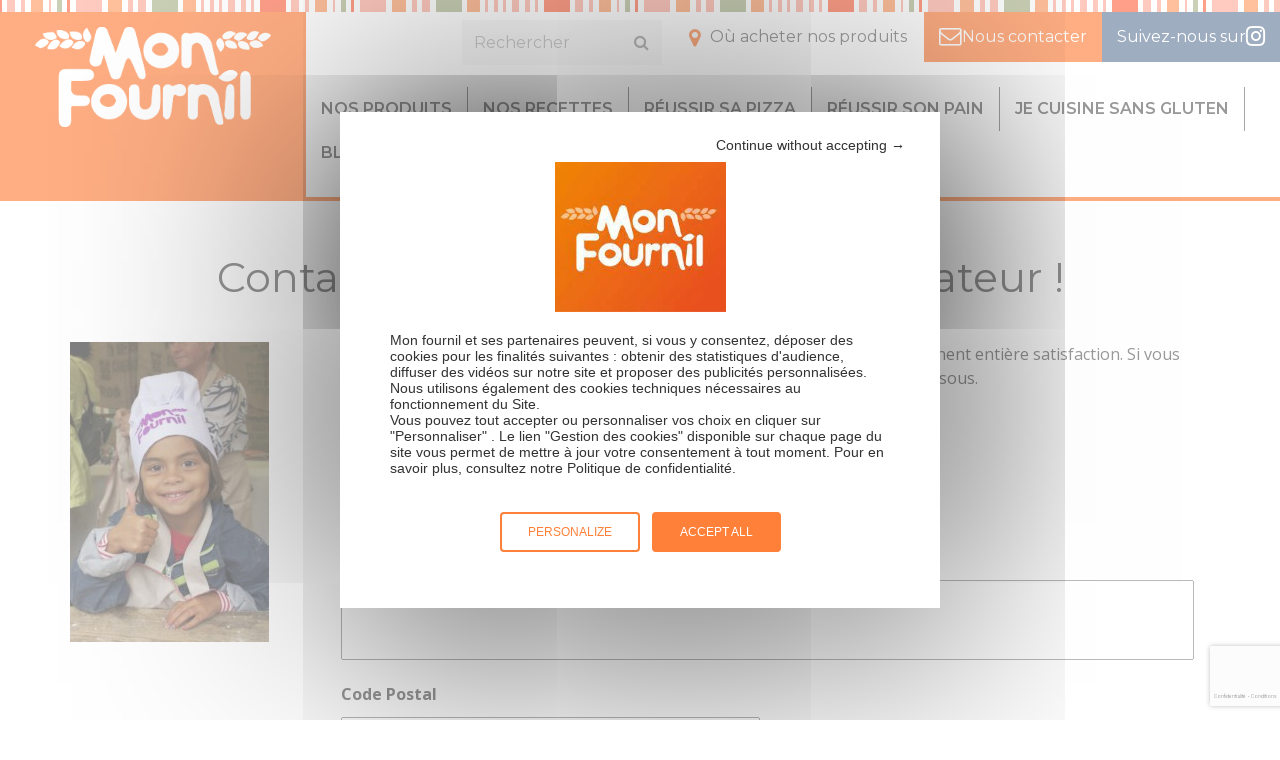

--- FILE ---
content_type: text/html; charset=UTF-8
request_url: https://www.monfournil.fr/nous-contacter/
body_size: 16237
content:
<!doctype html>

	<!--[if lt IE 7]><html class="no-js ie ie6 lt-ie9 lt-ie8 lt-ie7" lang="fr-FR"> <![endif]-->
<!--[if IE 7]><html class="no-js ie ie7 lt-ie9 lt-ie8" lang="fr-FR"> <![endif]-->
<!--[if IE 8]><html class="no-js ie ie8 lt-ie9" lang="fr-FR"> <![endif]-->
<!--[if gt IE 8]><!--><html class="no-js" lang="fr-FR"> <!--<![endif]-->

  <head>
    <meta charset="UTF-8" />
<script type="text/javascript">
/* <![CDATA[ */
var gform;gform||(document.addEventListener("gform_main_scripts_loaded",function(){gform.scriptsLoaded=!0}),document.addEventListener("gform/theme/scripts_loaded",function(){gform.themeScriptsLoaded=!0}),window.addEventListener("DOMContentLoaded",function(){gform.domLoaded=!0}),gform={domLoaded:!1,scriptsLoaded:!1,themeScriptsLoaded:!1,isFormEditor:()=>"function"==typeof InitializeEditor,callIfLoaded:function(o){return!(!gform.domLoaded||!gform.scriptsLoaded||!gform.themeScriptsLoaded&&!gform.isFormEditor()||(gform.isFormEditor()&&console.warn("The use of gform.initializeOnLoaded() is deprecated in the form editor context and will be removed in Gravity Forms 3.1."),o(),0))},initializeOnLoaded:function(o){gform.callIfLoaded(o)||(document.addEventListener("gform_main_scripts_loaded",()=>{gform.scriptsLoaded=!0,gform.callIfLoaded(o)}),document.addEventListener("gform/theme/scripts_loaded",()=>{gform.themeScriptsLoaded=!0,gform.callIfLoaded(o)}),window.addEventListener("DOMContentLoaded",()=>{gform.domLoaded=!0,gform.callIfLoaded(o)}))},hooks:{action:{},filter:{}},addAction:function(o,r,e,t){gform.addHook("action",o,r,e,t)},addFilter:function(o,r,e,t){gform.addHook("filter",o,r,e,t)},doAction:function(o){gform.doHook("action",o,arguments)},applyFilters:function(o){return gform.doHook("filter",o,arguments)},removeAction:function(o,r){gform.removeHook("action",o,r)},removeFilter:function(o,r,e){gform.removeHook("filter",o,r,e)},addHook:function(o,r,e,t,n){null==gform.hooks[o][r]&&(gform.hooks[o][r]=[]);var d=gform.hooks[o][r];null==n&&(n=r+"_"+d.length),gform.hooks[o][r].push({tag:n,callable:e,priority:t=null==t?10:t})},doHook:function(r,o,e){var t;if(e=Array.prototype.slice.call(e,1),null!=gform.hooks[r][o]&&((o=gform.hooks[r][o]).sort(function(o,r){return o.priority-r.priority}),o.forEach(function(o){"function"!=typeof(t=o.callable)&&(t=window[t]),"action"==r?t.apply(null,e):e[0]=t.apply(null,e)})),"filter"==r)return e[0]},removeHook:function(o,r,t,n){var e;null!=gform.hooks[o][r]&&(e=(e=gform.hooks[o][r]).filter(function(o,r,e){return!!(null!=n&&n!=o.tag||null!=t&&t!=o.priority)}),gform.hooks[o][r]=e)}});
/* ]]> */
</script>


    <title>
                    Nous contacter - Mon Fournil
            </title>
<link crossorigin data-rocket-preconnect href="https://www.gstatic.com" rel="preconnect">
<link crossorigin data-rocket-preconnect href="https://www.googletagmanager.com" rel="preconnect">
<link crossorigin data-rocket-preconnect href="https://www.google.com" rel="preconnect"><link rel="preload" data-rocket-preload as="image" href="https://www.monfournil.fr/wp-content/themes/lightwords/src/img/mon-fournil-tac.jpg" fetchpriority="high">

    
    <meta http-equiv="Content-Type" content="text/html; charset=UTF-8" />
    <meta http-equiv="X-UA-Compatible" content="IE=edge,chrome=1">
    <meta name="viewport" content="width=device-width, initial-scale=1.0">

    <link data-minify="1" rel="stylesheet" href="https://www.monfournil.fr/wp-content/cache/min/1/wp-content/themes/lightwords/style.css?ver=1768573051" type="text/css" media="screen" />
    <link rel="pingback" href="https://www.monfournil.fr/xmlrpc.php" />

    <meta name='robots' content='index, follow, max-image-preview:large, max-snippet:-1, max-video-preview:-1' />
	<style>img:is([sizes="auto" i], [sizes^="auto," i]) { contain-intrinsic-size: 3000px 1500px }</style>
	
	<!-- This site is optimized with the Yoast SEO plugin v26.6 - https://yoast.com/wordpress/plugins/seo/ -->
	<link rel="canonical" href="https://www.monfournil.fr/nous-contacter/" />
	<meta property="og:locale" content="fr_FR" />
	<meta property="og:type" content="article" />
	<meta property="og:title" content="Nous contacter" />
	<meta property="og:description" content="Contactez notre Service Consommateur ! Chez Mon Fournil, nous mettons tout en œuvre afin que nos produits vous donnent entière satisfaction. Si vous avez une question ou une remarque, n’hésitez pas à remplir le formulaire ci-dessous. Nous vous répondrons dans les plus brefs délais." />
	<meta property="og:url" content="https://www.monfournil.fr/nous-contacter/" />
	<meta property="og:site_name" content="Mon Fournil" />
	<meta property="article:publisher" content="https://www.facebook.com/monfournil/" />
	<meta property="article:modified_time" content="2020-08-27T06:10:29+00:00" />
	<meta name="twitter:card" content="summary_large_image" />
	<script type="application/ld+json" class="yoast-schema-graph">{"@context":"https://schema.org","@graph":[{"@type":"WebPage","@id":"https://www.monfournil.fr/nous-contacter/","url":"https://www.monfournil.fr/nous-contacter/","name":"Nous contacter","isPartOf":{"@id":"https://www.monfournil.fr/#website"},"datePublished":"2016-05-25T09:52:55+00:00","dateModified":"2020-08-27T06:10:29+00:00","breadcrumb":{"@id":"https://www.monfournil.fr/nous-contacter/#breadcrumb"},"inLanguage":"fr-FR","potentialAction":[{"@type":"ReadAction","target":["https://www.monfournil.fr/nous-contacter/"]}]},{"@type":"BreadcrumbList","@id":"https://www.monfournil.fr/nous-contacter/#breadcrumb","itemListElement":[{"@type":"ListItem","position":1,"name":"Accueil","item":"https://www.monfournil.fr/"},{"@type":"ListItem","position":2,"name":"Nous contacter"}]},{"@type":"WebSite","@id":"https://www.monfournil.fr/#website","url":"https://www.monfournil.fr/","name":"Mon Fournil","description":"Le fait maison a du goût","potentialAction":[{"@type":"SearchAction","target":{"@type":"EntryPoint","urlTemplate":"https://www.monfournil.fr/?s={search_term_string}"},"query-input":{"@type":"PropertyValueSpecification","valueRequired":true,"valueName":"search_term_string"}}],"inLanguage":"fr-FR"}]}</script>
	<!-- / Yoast SEO plugin. -->


<link rel='dns-prefetch' href='//www.google.com' />

<style id='wp-emoji-styles-inline-css' type='text/css'>

	img.wp-smiley, img.emoji {
		display: inline !important;
		border: none !important;
		box-shadow: none !important;
		height: 1em !important;
		width: 1em !important;
		margin: 0 0.07em !important;
		vertical-align: -0.1em !important;
		background: none !important;
		padding: 0 !important;
	}
</style>
<link rel='stylesheet' id='wp-block-library-css' href='https://www.monfournil.fr/wp-includes/css/dist/block-library/style.min.css?ver=ac98e41fc243b429247c1a0c6b241727' type='text/css' media='all' />
<style id='classic-theme-styles-inline-css' type='text/css'>
/*! This file is auto-generated */
.wp-block-button__link{color:#fff;background-color:#32373c;border-radius:9999px;box-shadow:none;text-decoration:none;padding:calc(.667em + 2px) calc(1.333em + 2px);font-size:1.125em}.wp-block-file__button{background:#32373c;color:#fff;text-decoration:none}
</style>
<style id='global-styles-inline-css' type='text/css'>
:root{--wp--preset--aspect-ratio--square: 1;--wp--preset--aspect-ratio--4-3: 4/3;--wp--preset--aspect-ratio--3-4: 3/4;--wp--preset--aspect-ratio--3-2: 3/2;--wp--preset--aspect-ratio--2-3: 2/3;--wp--preset--aspect-ratio--16-9: 16/9;--wp--preset--aspect-ratio--9-16: 9/16;--wp--preset--color--black: #000000;--wp--preset--color--cyan-bluish-gray: #abb8c3;--wp--preset--color--white: #ffffff;--wp--preset--color--pale-pink: #f78da7;--wp--preset--color--vivid-red: #cf2e2e;--wp--preset--color--luminous-vivid-orange: #ff6900;--wp--preset--color--luminous-vivid-amber: #fcb900;--wp--preset--color--light-green-cyan: #7bdcb5;--wp--preset--color--vivid-green-cyan: #00d084;--wp--preset--color--pale-cyan-blue: #8ed1fc;--wp--preset--color--vivid-cyan-blue: #0693e3;--wp--preset--color--vivid-purple: #9b51e0;--wp--preset--gradient--vivid-cyan-blue-to-vivid-purple: linear-gradient(135deg,rgba(6,147,227,1) 0%,rgb(155,81,224) 100%);--wp--preset--gradient--light-green-cyan-to-vivid-green-cyan: linear-gradient(135deg,rgb(122,220,180) 0%,rgb(0,208,130) 100%);--wp--preset--gradient--luminous-vivid-amber-to-luminous-vivid-orange: linear-gradient(135deg,rgba(252,185,0,1) 0%,rgba(255,105,0,1) 100%);--wp--preset--gradient--luminous-vivid-orange-to-vivid-red: linear-gradient(135deg,rgba(255,105,0,1) 0%,rgb(207,46,46) 100%);--wp--preset--gradient--very-light-gray-to-cyan-bluish-gray: linear-gradient(135deg,rgb(238,238,238) 0%,rgb(169,184,195) 100%);--wp--preset--gradient--cool-to-warm-spectrum: linear-gradient(135deg,rgb(74,234,220) 0%,rgb(151,120,209) 20%,rgb(207,42,186) 40%,rgb(238,44,130) 60%,rgb(251,105,98) 80%,rgb(254,248,76) 100%);--wp--preset--gradient--blush-light-purple: linear-gradient(135deg,rgb(255,206,236) 0%,rgb(152,150,240) 100%);--wp--preset--gradient--blush-bordeaux: linear-gradient(135deg,rgb(254,205,165) 0%,rgb(254,45,45) 50%,rgb(107,0,62) 100%);--wp--preset--gradient--luminous-dusk: linear-gradient(135deg,rgb(255,203,112) 0%,rgb(199,81,192) 50%,rgb(65,88,208) 100%);--wp--preset--gradient--pale-ocean: linear-gradient(135deg,rgb(255,245,203) 0%,rgb(182,227,212) 50%,rgb(51,167,181) 100%);--wp--preset--gradient--electric-grass: linear-gradient(135deg,rgb(202,248,128) 0%,rgb(113,206,126) 100%);--wp--preset--gradient--midnight: linear-gradient(135deg,rgb(2,3,129) 0%,rgb(40,116,252) 100%);--wp--preset--font-size--small: 13px;--wp--preset--font-size--medium: 20px;--wp--preset--font-size--large: 36px;--wp--preset--font-size--x-large: 42px;--wp--preset--spacing--20: 0.44rem;--wp--preset--spacing--30: 0.67rem;--wp--preset--spacing--40: 1rem;--wp--preset--spacing--50: 1.5rem;--wp--preset--spacing--60: 2.25rem;--wp--preset--spacing--70: 3.38rem;--wp--preset--spacing--80: 5.06rem;--wp--preset--shadow--natural: 6px 6px 9px rgba(0, 0, 0, 0.2);--wp--preset--shadow--deep: 12px 12px 50px rgba(0, 0, 0, 0.4);--wp--preset--shadow--sharp: 6px 6px 0px rgba(0, 0, 0, 0.2);--wp--preset--shadow--outlined: 6px 6px 0px -3px rgba(255, 255, 255, 1), 6px 6px rgba(0, 0, 0, 1);--wp--preset--shadow--crisp: 6px 6px 0px rgba(0, 0, 0, 1);}:where(.is-layout-flex){gap: 0.5em;}:where(.is-layout-grid){gap: 0.5em;}body .is-layout-flex{display: flex;}.is-layout-flex{flex-wrap: wrap;align-items: center;}.is-layout-flex > :is(*, div){margin: 0;}body .is-layout-grid{display: grid;}.is-layout-grid > :is(*, div){margin: 0;}:where(.wp-block-columns.is-layout-flex){gap: 2em;}:where(.wp-block-columns.is-layout-grid){gap: 2em;}:where(.wp-block-post-template.is-layout-flex){gap: 1.25em;}:where(.wp-block-post-template.is-layout-grid){gap: 1.25em;}.has-black-color{color: var(--wp--preset--color--black) !important;}.has-cyan-bluish-gray-color{color: var(--wp--preset--color--cyan-bluish-gray) !important;}.has-white-color{color: var(--wp--preset--color--white) !important;}.has-pale-pink-color{color: var(--wp--preset--color--pale-pink) !important;}.has-vivid-red-color{color: var(--wp--preset--color--vivid-red) !important;}.has-luminous-vivid-orange-color{color: var(--wp--preset--color--luminous-vivid-orange) !important;}.has-luminous-vivid-amber-color{color: var(--wp--preset--color--luminous-vivid-amber) !important;}.has-light-green-cyan-color{color: var(--wp--preset--color--light-green-cyan) !important;}.has-vivid-green-cyan-color{color: var(--wp--preset--color--vivid-green-cyan) !important;}.has-pale-cyan-blue-color{color: var(--wp--preset--color--pale-cyan-blue) !important;}.has-vivid-cyan-blue-color{color: var(--wp--preset--color--vivid-cyan-blue) !important;}.has-vivid-purple-color{color: var(--wp--preset--color--vivid-purple) !important;}.has-black-background-color{background-color: var(--wp--preset--color--black) !important;}.has-cyan-bluish-gray-background-color{background-color: var(--wp--preset--color--cyan-bluish-gray) !important;}.has-white-background-color{background-color: var(--wp--preset--color--white) !important;}.has-pale-pink-background-color{background-color: var(--wp--preset--color--pale-pink) !important;}.has-vivid-red-background-color{background-color: var(--wp--preset--color--vivid-red) !important;}.has-luminous-vivid-orange-background-color{background-color: var(--wp--preset--color--luminous-vivid-orange) !important;}.has-luminous-vivid-amber-background-color{background-color: var(--wp--preset--color--luminous-vivid-amber) !important;}.has-light-green-cyan-background-color{background-color: var(--wp--preset--color--light-green-cyan) !important;}.has-vivid-green-cyan-background-color{background-color: var(--wp--preset--color--vivid-green-cyan) !important;}.has-pale-cyan-blue-background-color{background-color: var(--wp--preset--color--pale-cyan-blue) !important;}.has-vivid-cyan-blue-background-color{background-color: var(--wp--preset--color--vivid-cyan-blue) !important;}.has-vivid-purple-background-color{background-color: var(--wp--preset--color--vivid-purple) !important;}.has-black-border-color{border-color: var(--wp--preset--color--black) !important;}.has-cyan-bluish-gray-border-color{border-color: var(--wp--preset--color--cyan-bluish-gray) !important;}.has-white-border-color{border-color: var(--wp--preset--color--white) !important;}.has-pale-pink-border-color{border-color: var(--wp--preset--color--pale-pink) !important;}.has-vivid-red-border-color{border-color: var(--wp--preset--color--vivid-red) !important;}.has-luminous-vivid-orange-border-color{border-color: var(--wp--preset--color--luminous-vivid-orange) !important;}.has-luminous-vivid-amber-border-color{border-color: var(--wp--preset--color--luminous-vivid-amber) !important;}.has-light-green-cyan-border-color{border-color: var(--wp--preset--color--light-green-cyan) !important;}.has-vivid-green-cyan-border-color{border-color: var(--wp--preset--color--vivid-green-cyan) !important;}.has-pale-cyan-blue-border-color{border-color: var(--wp--preset--color--pale-cyan-blue) !important;}.has-vivid-cyan-blue-border-color{border-color: var(--wp--preset--color--vivid-cyan-blue) !important;}.has-vivid-purple-border-color{border-color: var(--wp--preset--color--vivid-purple) !important;}.has-vivid-cyan-blue-to-vivid-purple-gradient-background{background: var(--wp--preset--gradient--vivid-cyan-blue-to-vivid-purple) !important;}.has-light-green-cyan-to-vivid-green-cyan-gradient-background{background: var(--wp--preset--gradient--light-green-cyan-to-vivid-green-cyan) !important;}.has-luminous-vivid-amber-to-luminous-vivid-orange-gradient-background{background: var(--wp--preset--gradient--luminous-vivid-amber-to-luminous-vivid-orange) !important;}.has-luminous-vivid-orange-to-vivid-red-gradient-background{background: var(--wp--preset--gradient--luminous-vivid-orange-to-vivid-red) !important;}.has-very-light-gray-to-cyan-bluish-gray-gradient-background{background: var(--wp--preset--gradient--very-light-gray-to-cyan-bluish-gray) !important;}.has-cool-to-warm-spectrum-gradient-background{background: var(--wp--preset--gradient--cool-to-warm-spectrum) !important;}.has-blush-light-purple-gradient-background{background: var(--wp--preset--gradient--blush-light-purple) !important;}.has-blush-bordeaux-gradient-background{background: var(--wp--preset--gradient--blush-bordeaux) !important;}.has-luminous-dusk-gradient-background{background: var(--wp--preset--gradient--luminous-dusk) !important;}.has-pale-ocean-gradient-background{background: var(--wp--preset--gradient--pale-ocean) !important;}.has-electric-grass-gradient-background{background: var(--wp--preset--gradient--electric-grass) !important;}.has-midnight-gradient-background{background: var(--wp--preset--gradient--midnight) !important;}.has-small-font-size{font-size: var(--wp--preset--font-size--small) !important;}.has-medium-font-size{font-size: var(--wp--preset--font-size--medium) !important;}.has-large-font-size{font-size: var(--wp--preset--font-size--large) !important;}.has-x-large-font-size{font-size: var(--wp--preset--font-size--x-large) !important;}
:where(.wp-block-post-template.is-layout-flex){gap: 1.25em;}:where(.wp-block-post-template.is-layout-grid){gap: 1.25em;}
:where(.wp-block-columns.is-layout-flex){gap: 2em;}:where(.wp-block-columns.is-layout-grid){gap: 2em;}
:root :where(.wp-block-pullquote){font-size: 1.5em;line-height: 1.6;}
</style>
<link rel='stylesheet' id='siteorigin-panels-front-css' href='https://www.monfournil.fr/wp-content/plugins/siteorigin-panels/css/front-flex.min.css?ver=2.33.4' type='text/css' media='all' />
<link data-minify="1" rel='stylesheet' id='sow-image-default-4e6925654b7a-6-css' href='https://www.monfournil.fr/wp-content/cache/min/1/wp-content/uploads/siteorigin-widgets/sow-image-default-4e6925654b7a-6.css?ver=1768574772' type='text/css' media='all' />
<link data-minify="1" rel='stylesheet' id='evo-css' href='https://www.monfournil.fr/wp-content/cache/min/1/wp-content/themes/lightwords/dist/css/style-evo.css?ver=1768573051' type='text/css' media='all' />
<link rel='stylesheet' id='print-css' href='https://www.monfournil.fr/wp-content/themes/lightwords/print.css?ver=0.1.0' type='text/css' media='print' />
<link rel='stylesheet' id='gforms_reset_css-css' href='https://www.monfournil.fr/wp-content/plugins/gravityforms/legacy/css/formreset.min.css?ver=2.9.24' type='text/css' media='all' />
<link rel='stylesheet' id='gforms_formsmain_css-css' href='https://www.monfournil.fr/wp-content/plugins/gravityforms/legacy/css/formsmain.min.css?ver=2.9.24' type='text/css' media='all' />
<link rel='stylesheet' id='gforms_ready_class_css-css' href='https://www.monfournil.fr/wp-content/plugins/gravityforms/legacy/css/readyclass.min.css?ver=2.9.24' type='text/css' media='all' />
<link rel='stylesheet' id='gforms_browsers_css-css' href='https://www.monfournil.fr/wp-content/plugins/gravityforms/legacy/css/browsers.min.css?ver=2.9.24' type='text/css' media='all' />
<style id='rocket-lazyload-inline-css' type='text/css'>
.rll-youtube-player{position:relative;padding-bottom:56.23%;height:0;overflow:hidden;max-width:100%;}.rll-youtube-player:focus-within{outline: 2px solid currentColor;outline-offset: 5px;}.rll-youtube-player iframe{position:absolute;top:0;left:0;width:100%;height:100%;z-index:100;background:0 0}.rll-youtube-player img{bottom:0;display:block;left:0;margin:auto;max-width:100%;width:100%;position:absolute;right:0;top:0;border:none;height:auto;-webkit-transition:.4s all;-moz-transition:.4s all;transition:.4s all}.rll-youtube-player img:hover{-webkit-filter:brightness(75%)}.rll-youtube-player .play{height:100%;width:100%;left:0;top:0;position:absolute;background:url(https://www.monfournil.fr/wp-content/plugins/wp-rocket/assets/img/youtube.png) no-repeat center;background-color: transparent !important;cursor:pointer;border:none;}
</style>
<!--n2css--><!--n2js--><script type="text/javascript" src="https://www.monfournil.fr/wp-includes/js/tinymce/tinymce.min.js?ver=49110-20201110" id="wp-tinymce-root-js"></script>
<script type="text/javascript" src="https://www.monfournil.fr/wp-includes/js/tinymce/plugins/compat3x/plugin.min.js?ver=49110-20201110" id="wp-tinymce-js"></script>
<script type="text/javascript" src="https://www.monfournil.fr/wp-includes/js/jquery/jquery.min.js?ver=3.7.1" id="jquery-core-js"></script>
<script type="text/javascript" src="https://www.monfournil.fr/wp-includes/js/jquery/jquery-migrate.min.js?ver=3.4.1" id="jquery-migrate-js"></script>
<script type="text/javascript" id="tarteaucitron-js-extra">
/* <![CDATA[ */
var ajax = {"ajax_url":"https:\/\/www.monfournil.fr\/wp-admin\/admin-ajax.php"};
/* ]]> */
</script>
<script type="text/javascript" src="https://www.monfournil.fr/wp-content/themes/lightwords/src/tarteaucitron/tarteaucitron.js?ver=ac98e41fc243b429247c1a0c6b241727" id="tarteaucitron-js"></script>
<script type="text/javascript" defer='defer' src="https://www.monfournil.fr/wp-content/plugins/gravityforms/js/jquery.json.min.js?ver=2.9.24" id="gform_json-js"></script>
<script type="text/javascript" id="gform_gravityforms-js-extra">
/* <![CDATA[ */
var gf_global = {"gf_currency_config":{"name":"Euro","symbol_left":"","symbol_right":"&#8364;","symbol_padding":" ","thousand_separator":".","decimal_separator":",","decimals":2,"code":"EUR"},"base_url":"https:\/\/www.monfournil.fr\/wp-content\/plugins\/gravityforms","number_formats":[],"spinnerUrl":"https:\/\/www.monfournil.fr\/wp-content\/plugins\/gravityforms\/images\/spinner.svg","version_hash":"ed08a16f4ad2f442e386bc6098569c26","strings":{"newRowAdded":"Nouvelle ligne ajout\u00e9e.","rowRemoved":"Rang\u00e9e supprim\u00e9e","formSaved":"Le formulaire a \u00e9t\u00e9 enregistr\u00e9. Le contenu contient le lien pour retourner et terminer le formulaire."}};
var gform_i18n = {"datepicker":{"days":{"monday":"Lun","tuesday":"Mar","wednesday":"Mer","thursday":"Jeu","friday":"Ven","saturday":"Sam","sunday":"Dim"},"months":{"january":"Janvier","february":"F\u00e9vrier","march":"Mars","april":"Avril","may":"Mai","june":"Juin","july":"Juillet","august":"Ao\u00fbt","september":"Septembre","october":"Octobre","november":"Novembre","december":"D\u00e9cembre"},"firstDay":1,"iconText":"S\u00e9lectionner une date"}};
var gf_legacy_multi = {"1":"1"};
var gform_gravityforms = {"strings":{"invalid_file_extension":"Ce type de fichier n\u2019est pas autoris\u00e9. Seuls les formats suivants sont autoris\u00e9s\u00a0:","delete_file":"Supprimer ce fichier","in_progress":"en cours","file_exceeds_limit":"Le fichier d\u00e9passe la taille autoris\u00e9e.","illegal_extension":"Ce type de fichier n\u2019est pas autoris\u00e9.","max_reached":"Nombre de fichiers maximal atteint","unknown_error":"Une erreur s\u2019est produite lors de la sauvegarde du fichier sur le serveur","currently_uploading":"Veuillez attendre la fin du t\u00e9l\u00e9versement","cancel":"Annuler","cancel_upload":"Annuler ce t\u00e9l\u00e9versement","cancelled":"Annul\u00e9","error":"Erreur","message":"Message"},"vars":{"images_url":"https:\/\/www.monfournil.fr\/wp-content\/plugins\/gravityforms\/images"}};
/* ]]> */
</script>
<script type="text/javascript" defer='defer' src="https://www.monfournil.fr/wp-content/plugins/gravityforms/js/gravityforms.min.js?ver=2.9.24" id="gform_gravityforms-js"></script>
<script type="text/javascript" defer='defer' src="https://www.google.com/recaptcha/api.js?hl=fr&amp;ver=ac98e41fc243b429247c1a0c6b241727#038;render=explicit" id="gform_recaptcha-js"></script>
<script type="text/javascript" defer='defer' src="https://www.monfournil.fr/wp-content/plugins/gravityforms/assets/js/dist/utils.min.js?ver=48a3755090e76a154853db28fc254681" id="gform_gravityforms_utils-js"></script>
<link rel="https://api.w.org/" href="https://www.monfournil.fr/wp-json/" /><link rel="alternate" title="JSON" type="application/json" href="https://www.monfournil.fr/wp-json/wp/v2/pages/6" /><link rel="EditURI" type="application/rsd+xml" title="RSD" href="https://www.monfournil.fr/xmlrpc.php?rsd" />

<link rel='shortlink' href='https://www.monfournil.fr/?p=6' />
<link rel="alternate" title="oEmbed (JSON)" type="application/json+oembed" href="https://www.monfournil.fr/wp-json/oembed/1.0/embed?url=https%3A%2F%2Fwww.monfournil.fr%2Fnous-contacter%2F" />
<link rel="alternate" title="oEmbed (XML)" type="text/xml+oembed" href="https://www.monfournil.fr/wp-json/oembed/1.0/embed?url=https%3A%2F%2Fwww.monfournil.fr%2Fnous-contacter%2F&#038;format=xml" />
<!-- start Simple Custom CSS and JS -->
<script type="text/javascript">
jQuery(document).ready(function( $ ){
         (function($){
         $( "#menu-item-7517" ).click(function() {
             tarteaucitron.userInterface.openPanel();
         });
     })(jQuery);
});




</script>
<!-- end Simple Custom CSS and JS -->

<!--BEGIN: TRACKING CODE MANAGER (v2.5.0) BY INTELLYWP.COM IN HEAD//-->
<meta name="google-site-verification" content="btTQeGGjVwGBwlZt87a8w99wOBqFJ2tqFnBqT1zlttM" />
<!-- Google Tag Manager -->
<script>(function(w,d,s,l,i){w[l]=w[l]||[];w[l].push({'gtm.start':
new Date().getTime(),event:'gtm.js'});var f=d.getElementsByTagName(s)[0],
j=d.createElement(s),dl=l!='dataLayer'?'&l='+l:'';j.async=true;j.src=
'https://www.googletagmanager.com/gtm.js?id='+i+dl;f.parentNode.insertBefore(j,f);
})(window,document,'script','dataLayer','GTM-MBKBPVH');</script>
<!-- End Google Tag Manager -->
<!--END: https://wordpress.org/plugins/tracking-code-manager IN HEAD//--><style media="all" id="siteorigin-panels-layouts-head">/* Layout 6 */ #pgc-6-0-0 { width:100%;width:calc(100% - ( 0 * 30px ) ) } #pg-6-0 , #pl-6 .so-panel { margin-bottom:30px } #pgc-6-1-0 { width:23.2011%;width:calc(23.2011% - ( 0.76798866855524 * 30px ) ) } #pgc-6-1-1 { width:76.7989%;width:calc(76.7989% - ( 0.23201133144476 * 30px ) ) } #pl-6 .so-panel:last-of-type { margin-bottom:0px } @media (max-width:780px){ #pg-6-0.panel-no-style, #pg-6-0.panel-has-style > .panel-row-style, #pg-6-0 , #pg-6-1.panel-no-style, #pg-6-1.panel-has-style > .panel-row-style, #pg-6-1 { -webkit-flex-direction:column;-ms-flex-direction:column;flex-direction:column } #pg-6-0 > .panel-grid-cell , #pg-6-0 > .panel-row-style > .panel-grid-cell , #pg-6-1 > .panel-grid-cell , #pg-6-1 > .panel-row-style > .panel-grid-cell { width:100%;margin-right:0 } #pgc-6-1-0 { margin-bottom:30px } #pl-6 .panel-grid-cell { padding:0 } #pl-6 .panel-grid .panel-grid-cell-empty { display:none } #pl-6 .panel-grid .panel-grid-cell-mobile-last { margin-bottom:0px }  } </style><link rel="icon" href="https://www.monfournil.fr/wp-content/uploads/2016/08/cropped-logo_monfournil_2-32x32.jpg" sizes="32x32" />
<link rel="icon" href="https://www.monfournil.fr/wp-content/uploads/2016/08/cropped-logo_monfournil_2-192x192.jpg" sizes="192x192" />
<link rel="apple-touch-icon" href="https://www.monfournil.fr/wp-content/uploads/2016/08/cropped-logo_monfournil_2-180x180.jpg" />
<meta name="msapplication-TileImage" content="https://www.monfournil.fr/wp-content/uploads/2016/08/cropped-logo_monfournil_2-270x270.jpg" />
		<style type="text/css" id="wp-custom-css">
			/*
Vous pouvez ajouter du CSS personnalisé ici.

Cliquez sur l’icône d’aide ci-dessous pour en savoir plus.
*/
		</style>
		<noscript><style id="rocket-lazyload-nojs-css">.rll-youtube-player, [data-lazy-src]{display:none !important;}</style></noscript>

  <meta name="generator" content="WP Rocket 3.19.2" data-wpr-features="wpr_lazyload_images wpr_lazyload_iframes wpr_preconnect_external_domains wpr_oci wpr_minify_css wpr_desktop" /></head>

	<body class="page-template-default page page-id-6 siteorigin-panels siteorigin-panels-before-js" data-template="base.twig">

		<div  class="site-wrapper">

			<!-- HEADER -->
			<header  class="site-header">
									<section  class="wrapper wrapper--pre-header">

  <div class="searchbar-collapse collapse" id="searchbar-collapse-1">
	<nav class="navbar navbar-default" role="navigation">
		<a class="navbar-brand" href="https://www.monfournil.fr" rel="home">
			<span class="site-name">Mon Fournil</span>
		</a>
		<div class="topbar__items">
			<form role="search" method="get" id="searchform" class="searchform" action="https://www.monfournil.fr">
	<div>
		<input type="text" value="" name="s" id="s" placeholder="Rechercher">
		<!-- <input type="submit" id="searchsubmit" value="Search"> -->
		<button class="btn btn-default" type="submit" id="searchsubmit"><i class="fa fa-search"></i></button>
	</div>
</form>
			<ul class="nav navbar-nav hidden-collapsed">
				 
<li class=" menu-item menu-item-type-post_type menu-item-object-page menu-item-16 ">
	<a href="https://www.monfournil.fr/acheter-nos-produits/"
		                		>Où acheter nos produits
			</a>
	</li>
 
<li class=" menu-item menu-item-type-post_type menu-item-object-page current-menu-item page_item page-item-6 current_page_item menu-item-15 ">
	<a href="https://www.monfournil.fr/nous-contacter/"
		                		>Nous contacter
			</a>
	</li>
 
<li class="menu-item-insta menu-item menu-item-type-custom menu-item-object-custom menu-item-832 ">
	<a href="https://www.instagram.com/monfournil/"
		                                target="_blank"
                		>Suivez-nous sur
			</a>
	</li>


			</ul>
		</div>
	</nav>
</div>

</section>

<section  class="wrapper wrapper--header">

  <nav class="navbar navbar-inverse navbar-main" role="navigation">
	<div class="container">
		<!-- Brand and toggle get grouped for better mobile display -->
		<div class="navbar-header">
      <button type="button" class="navbar-toggle collapsed" data-toggle="collapse" data-target="#navbar-collapse-1" aria-expanded="false">
				<span class="sr-only">Toggle navigation</span>
        <i class="fa fa-lg fa-bars"></i>
			</button>
      <button type="button" class="navbar-toggle" data-toggle="collapse" data-target="#searchbar-collapse-1" aria-expanded="false">
				<span class="sr-only">Toggle search</span>
        <i class="fa fa-lg fa-search"></i>
			</button>
			<a class="navbar-brand" href="https://www.monfournil.fr" rel="home">
				<!-- <svg class="logo" viewBox="0 0 100 100" width="25" height="25">
					<use xlink:href="#computing88"></use>
				</svg> -->
				<span class="site-name">Mon Fournil</span>
			</a>
		</div>

		<!-- Collect the nav links, forms, and other content for toggling -->
		<div class="collapse navbar-collapse" id="navbar-collapse-1">
			<ul class="nav navbar-nav">
				 
<li class=" menu-item menu-item-type-post_type_archive menu-item-object-produit menu-item-60 ">
	<a href="https://www.monfournil.fr/produits/"
		                		>Nos produits
			</a>
	</li>
 
<li class=" menu-item menu-item-type-post_type_archive menu-item-object-recette menu-item-70 ">
	<a href="https://www.monfournil.fr/recettes/"
		                		>Nos recettes
			</a>
	</li>
 
<li class=" menu-item menu-item-type-post_type menu-item-object-page menu-item-7524 ">
	<a href="https://www.monfournil.fr/reussir-sa-pizza/"
		                		>Réussir sa pizza
			</a>
	</li>
 
<li class=" menu-item menu-item-type-post_type menu-item-object-page menu-item-76 ">
	<a href="https://www.monfournil.fr/reussir-son-pain/"
		                		>Réussir son pain
			</a>
	</li>
 
<li class=" menu-item menu-item-type-post_type menu-item-object-page menu-item-75 ">
	<a href="https://www.monfournil.fr/je-cuisine-sans-gluten/"
		                		>Je cuisine sans gluten
			</a>
	</li>
 
<li class=" menu-item menu-item-type-post_type menu-item-object-page menu-item-738 ">
	<a href="https://www.monfournil.fr/blog/"
		                		>Blog
			</a>
	</li>
 
<li class=" menu-item menu-item-type-post_type menu-item-object-page menu-item-73 ">
	<a href="https://www.monfournil.fr/notre-histoire/"
		                		>Notre histoire
			</a>
	</li>


<li class="hidden-expanded  menu-item menu-item-type-post_type menu-item-object-page menu-item-16 ">
	<a href="https://www.monfournil.fr/acheter-nos-produits/"
				>Où acheter nos produits
			</a>
	</li>
<li class="hidden-expanded  menu-item menu-item-type-post_type menu-item-object-page current-menu-item page_item page-item-6 current_page_item menu-item-15 ">
	<a href="https://www.monfournil.fr/nous-contacter/"
				>Nous contacter
			</a>
	</li>
<li class="hidden-expanded menu-item-insta menu-item menu-item-type-custom menu-item-object-custom menu-item-832 ">
	<a href="https://www.instagram.com/monfournil/"
				>Suivez-nous sur
			</a>
	</li>
			</ul>
		</div><!-- /.navbar-collapse -->

	</div><!-- /.container -->
</nav>

</section>

<section  class="wrapper wrapper--post-header">
  <div class="container">
  </div>
</section>
							</header>

			<!-- CONTENT -->
			<section  class="site-content">

				<!-- MAIN -->
				<main  class="" role="main">
					<section class="wrapper wrapper--content">

						<div class="container">
							<!-- 															 -->
						</div>

							
	
	<section class="wrapper--breadcrumb">
		<div class="container">
			<nav class="breadcrumb"><span><span><a href="https://www.monfournil.fr/">Accueil</a></span> / <span class="breadcrumb_last" aria-current="page">Nous contacter</span></span></nav>
		</div>
	</section>

	
	<div class="container">

		<article class="post-type-page" id="post-6">
			<section class="article-content">
				<div class="article-body">
					<div id="pl-6"  class="panel-layout" ><div id="pg-6-0"  class="panel-grid panel-no-style" ><div id="pgc-6-0-0"  class="panel-grid-cell" ><div id="panel-6-0-0-0" class="so-panel widget widget_sow-editor panel-first-child panel-last-child" data-index="0" ><div
			
			class="so-widget-sow-editor so-widget-sow-editor-base"
			
		>
<div class="siteorigin-widget-tinymce textwidget">
	<h1 style="text-align: center;">Contactez notre Service Consommateur !</h1>
</div>
</div></div></div></div><div id="pg-6-1"  class="panel-grid panel-no-style" ><div id="pgc-6-1-0"  class="panel-grid-cell" ><div id="panel-6-1-0-0" class="so-panel widget widget_sow-image panel-first-child panel-last-child" data-index="1" ><div
			
			class="so-widget-sow-image so-widget-sow-image-default-4e6925654b7a-6"
			
		>
<div class="sow-image-container">
		<img 
	src="https://www.monfournil.fr/wp-content/uploads/2016/05/A-propos-3-199x300.jpg" width="199" height="300" srcset="https://www.monfournil.fr/wp-content/uploads/2016/05/A-propos-3-199x300.jpg 199w, https://www.monfournil.fr/wp-content/uploads/2016/05/A-propos-3-768x1156.jpg 768w, https://www.monfournil.fr/wp-content/uploads/2016/05/A-propos-3-680x1024.jpg 680w" sizes="(max-width: 199px) 100vw, 199px" title="visuel à propos" alt="visuel à propos" 		class="so-widget-image"/>
	</div>

</div></div></div><div id="pgc-6-1-1"  class="panel-grid-cell" ><div id="panel-6-1-1-0" class="so-panel widget widget_sow-editor panel-first-child" data-index="2" ><div
			
			class="so-widget-sow-editor so-widget-sow-editor-base"
			
		>
<div class="siteorigin-widget-tinymce textwidget">
	Chez Mon Fournil, nous mettons tout en œuvre afin que nos produits vous donnent entière satisfaction.
Si vous avez une question ou une remarque, n’hésitez pas à remplir le formulaire ci-dessous.

<p>Nous vous répondrons dans les plus brefs délais.</p></div>
</div></div><div id="panel-6-1-1-1" class="so-panel widget widget_sow-editor panel-last-child" data-index="3" ><div
			
			class="so-widget-sow-editor so-widget-sow-editor-base"
			
		>
<div class="siteorigin-widget-tinymce textwidget">
	
                <div class='gf_browser_unknown gform_wrapper gform_legacy_markup_wrapper gform-theme--no-framework' data-form-theme='legacy' data-form-index='0' id='gform_wrapper_1' ><form method='post' enctype='multipart/form-data'  id='gform_1'  action='/nous-contacter/' data-formid='1' novalidate>
                        <div class='gform-body gform_body'><ul id='gform_fields_1' class='gform_fields top_label form_sublabel_above description_above validation_below'><li id="field_1_16" class="gfield gfield--type-honeypot gform_validation_container field_sublabel_above gfield--has-description field_description_above field_validation_below gfield_visibility_visible"  ><label class='gfield_label gform-field-label' for='input_1_16'>LinkedIn</label><div class='gfield_description' id='gfield_description_1_16'>Ce champ n’est utilisé qu’à des fins de validation et devrait rester inchangé.</div><div class='ginput_container'><input name='input_16' id='input_1_16' type='text' value='' autocomplete='new-password'/></div></li><li id="field_1_7" class="gfield gfield--type-text gfield--input-type-text gfield_contains_required field_sublabel_above gfield--no-description field_description_above field_validation_below gfield_visibility_visible"  ><label class='gfield_label gform-field-label' for='input_1_7'>Prénom - Nom<span class="gfield_required"><span class="gfield_required gfield_required_asterisk">*</span></span></label><div class='ginput_container ginput_container_text'><input name='input_7' id='input_1_7' type='text' value='' class='medium'     aria-required="true" aria-invalid="false"   /></div></li><li id="field_1_9" class="gfield gfield--type-textarea gfield--input-type-textarea field_sublabel_above gfield--no-description field_description_above field_validation_below gfield_visibility_visible"  ><label class='gfield_label gform-field-label' for='input_1_9'>Adresse</label><div class='ginput_container ginput_container_textarea'><textarea name='input_9' id='input_1_9' class='textarea small'      aria-invalid="false"   rows='10' cols='50'></textarea></div></li><li id="field_1_10" class="gfield gfield--type-text gfield--input-type-text field_sublabel_above gfield--no-description field_description_above field_validation_below gfield_visibility_visible"  ><label class='gfield_label gform-field-label' for='input_1_10'>Code Postal</label><div class='ginput_container ginput_container_text'><input name='input_10' id='input_1_10' type='text' value='' class='medium'      aria-invalid="false"   /></div></li><li id="field_1_11" class="gfield gfield--type-text gfield--input-type-text field_sublabel_above gfield--no-description field_description_above field_validation_below gfield_visibility_visible"  ><label class='gfield_label gform-field-label' for='input_1_11'>Ville</label><div class='ginput_container ginput_container_text'><input name='input_11' id='input_1_11' type='text' value='' class='medium'      aria-invalid="false"   /></div></li><li id="field_1_4" class="gfield gfield--type-email gfield--input-type-email gfield_contains_required field_sublabel_above gfield--no-description field_description_above field_validation_below gfield_visibility_visible"  ><label class='gfield_label gform-field-label' for='input_1_4'>Email<span class="gfield_required"><span class="gfield_required gfield_required_asterisk">*</span></span></label><div class='ginput_container ginput_container_email'>
                            <input name='input_4' id='input_1_4' type='email' value='' class='medium'    aria-required="true" aria-invalid="false"  />
                        </div></li><li id="field_1_5" class="gfield gfield--type-select gfield--input-type-select field_sublabel_above gfield--no-description field_description_above field_validation_below gfield_visibility_visible"  ><label class='gfield_label gform-field-label' for='input_1_5'>Objet :</label><div class='ginput_container ginput_container_select'><select name='input_5' id='input_1_5' class='medium gfield_select'     aria-invalid="false" ><option value='Je ne trouve pas l’un de vos produits' >Je ne trouve pas l’un de vos produits</option><option value='J’ai un souci avec l’un de vos produits' >J’ai un souci avec l’un de vos produits</option><option value='Je souhaite vous proposer un partenariat' >Je souhaite vous proposer un partenariat</option><option value='Autre demande' selected='selected'>Autre demande</option></select></div></li><li id="field_1_12" class="gfield gfield--type-html gfield--input-type-html gfield_html gfield_html_formatted gfield_no_follows_desc field_sublabel_above gfield--no-description field_description_above field_validation_below gfield_visibility_visible"  ><small><em>Afin de traiter au plus vite votre demande, certaines informations nous sont nécessaires.<br/>Merci de nous indiquer :<br/>
<ol>
 	<li>Le produit qui fait l’objet de votre demande.</li>
 	<li>La ou les ville(s) où vous faites vos courses, si vous nous contactez car vous recherchez l’un de nos produits. Cela nous permettra de mieux vous aiguiller.</li>
 	<li>Le numéro de lot (date sur le paquet), si votre demande concerne un produit que vous avez acheté. Cela facilitera le traitement de votre demande.</li>
</ol>Cela facilitera le traitement de votre demande.</em></small></li><li id="field_1_6" class="gfield gfield--type-textarea gfield--input-type-textarea gfield_contains_required field_sublabel_above gfield--no-description field_description_above field_validation_below gfield_visibility_visible"  ><label class='gfield_label gform-field-label' for='input_1_6'>Message<span class="gfield_required"><span class="gfield_required gfield_required_asterisk">*</span></span></label><div class='ginput_container ginput_container_textarea'><textarea name='input_6' id='input_1_6' class='textarea medium'     aria-required="true" aria-invalid="false"   rows='10' cols='50'></textarea></div></li><li id="field_1_14" class="gfield gfield--type-consent gfield--type-choice gfield--input-type-consent gfield--width-full gfield_contains_required field_sublabel_above gfield--has-description field_description_below hidden_label field_validation_below gfield_visibility_visible"  ><label class='gfield_label gform-field-label gfield_label_before_complex' >RGPD<span class="gfield_required"><span class="gfield_required gfield_required_asterisk">*</span></span></label><div class='ginput_container ginput_container_consent'><input name='input_14.1' id='input_1_14_1' type='checkbox' value='1'  aria-describedby="gfield_consent_description_1_14" aria-required="true" aria-invalid="false"   /> <label class="gform-field-label gform-field-label--type-inline gfield_consent_label" for='input_1_14_1' >J’accepte la politique de confidentialité<span class="gfield_required gfield_required_asterisk">*</span></label><input type='hidden' name='input_14.2' value='J’accepte la politique de confidentialité' class='gform_hidden' /><input type='hidden' name='input_14.3' value='3' class='gform_hidden' /></div><div class='gfield_description gfield_consent_description' id='gfield_consent_description_1_14' tabindex='0'>Les informations recueillies via ce formulaire sont traitées par MON FOURNIL uniquement pour répondre à votre demande. Aucune information personnelle n'est collectée à votre insu ou cédée à des tiers. Pour en savoir plus et exercer vos droits, consultez notre <a href="/mentions-legales">politique de confidentialité</a>.</div></li><li id="field_1_15" class="gfield gfield--type-checkbox gfield--type-choice gfield--input-type-checkbox gfield--width-full field_sublabel_above gfield--has-description field_description_below hidden_label field_validation_below gfield_visibility_visible"  ><label class='gfield_label gform-field-label gfield_label_before_complex' >Newsletter</label><div class='ginput_container ginput_container_checkbox'><ul class='gfield_checkbox' id='input_1_15'><li class='gchoice gchoice_1_15_1'>
								<input class='gfield-choice-input' name='input_15.1' type='checkbox'  value='J’accepte de m’abonner à la newsletter Mon Fournil'  id='choice_1_15_1'   aria-describedby="gfield_description_1_15"/>
								<label for='choice_1_15_1' id='label_1_15_1' class='gform-field-label gform-field-label--type-inline'>J’accepte de m’abonner à la newsletter Mon Fournil</label>
							</li></ul></div><div class='gfield_description' id='gfield_description_1_15'>Pour recevoir tous les supers bons plans et les dernières news MON FOURNIL.</div></li><li id="field_1_13" class="gfield gfield--type-captcha gfield--input-type-captcha gfield--width-full field_sublabel_above gfield--no-description field_description_above hidden_label field_validation_below gfield_visibility_visible"  ><label class='gfield_label gform-field-label' for='input_1_13'>CAPTCHA</label><div id='input_1_13' class='ginput_container ginput_recaptcha' data-sitekey='6LfRsPErAAAAAPOn3VXNt149OsPPZSg5nI2MQTrg'  data-theme='light' data-tabindex='-1' data-size='invisible' data-badge='bottomright'></div></li></ul></div>
        <div class='gform-footer gform_footer top_label'> <input type='submit' id='gform_submit_button_1' class='gform_button button' onclick='gform.submission.handleButtonClick(this);' data-submission-type='submit' value='Envoyer'  /> 
            <input type='hidden' class='gform_hidden' name='gform_submission_method' data-js='gform_submission_method_1' value='postback' />
            <input type='hidden' class='gform_hidden' name='gform_theme' data-js='gform_theme_1' id='gform_theme_1' value='legacy' />
            <input type='hidden' class='gform_hidden' name='gform_style_settings' data-js='gform_style_settings_1' id='gform_style_settings_1' value='[]' />
            <input type='hidden' class='gform_hidden' name='is_submit_1' value='1' />
            <input type='hidden' class='gform_hidden' name='gform_submit' value='1' />
            
            <input type='hidden' class='gform_hidden' name='gform_unique_id' value='' />
            <input type='hidden' class='gform_hidden' name='state_1' value='[base64]' />
            <input type='hidden' autocomplete='off' class='gform_hidden' name='gform_target_page_number_1' id='gform_target_page_number_1' value='0' />
            <input type='hidden' autocomplete='off' class='gform_hidden' name='gform_source_page_number_1' id='gform_source_page_number_1' value='1' />
            <input type='hidden' name='gform_field_values' value='' />
            
        </div>
                        </form>
                        </div><script type="text/javascript">
/* <![CDATA[ */
 gform.initializeOnLoaded( function() {gformInitSpinner( 1, 'https://www.monfournil.fr/wp-content/plugins/gravityforms/images/spinner.svg', true );jQuery('#gform_ajax_frame_1').on('load',function(){var contents = jQuery(this).contents().find('*').html();var is_postback = contents.indexOf('GF_AJAX_POSTBACK') >= 0;if(!is_postback){return;}var form_content = jQuery(this).contents().find('#gform_wrapper_1');var is_confirmation = jQuery(this).contents().find('#gform_confirmation_wrapper_1').length > 0;var is_redirect = contents.indexOf('gformRedirect(){') >= 0;var is_form = form_content.length > 0 && ! is_redirect && ! is_confirmation;var mt = parseInt(jQuery('html').css('margin-top'), 10) + parseInt(jQuery('body').css('margin-top'), 10) + 100;if(is_form){jQuery('#gform_wrapper_1').html(form_content.html());if(form_content.hasClass('gform_validation_error')){jQuery('#gform_wrapper_1').addClass('gform_validation_error');} else {jQuery('#gform_wrapper_1').removeClass('gform_validation_error');}setTimeout( function() { /* delay the scroll by 50 milliseconds to fix a bug in chrome */  }, 50 );if(window['gformInitDatepicker']) {gformInitDatepicker();}if(window['gformInitPriceFields']) {gformInitPriceFields();}var current_page = jQuery('#gform_source_page_number_1').val();gformInitSpinner( 1, 'https://www.monfournil.fr/wp-content/plugins/gravityforms/images/spinner.svg', true );jQuery(document).trigger('gform_page_loaded', [1, current_page]);window['gf_submitting_1'] = false;}else if(!is_redirect){var confirmation_content = jQuery(this).contents().find('.GF_AJAX_POSTBACK').html();if(!confirmation_content){confirmation_content = contents;}jQuery('#gform_wrapper_1').replaceWith(confirmation_content);jQuery(document).trigger('gform_confirmation_loaded', [1]);window['gf_submitting_1'] = false;wp.a11y.speak(jQuery('#gform_confirmation_message_1').text());}else{jQuery('#gform_1').append(contents);if(window['gformRedirect']) {gformRedirect();}}jQuery(document).trigger("gform_pre_post_render", [{ formId: "1", currentPage: "current_page", abort: function() { this.preventDefault(); } }]);        if (event && event.defaultPrevented) {                return;        }        const gformWrapperDiv = document.getElementById( "gform_wrapper_1" );        if ( gformWrapperDiv ) {            const visibilitySpan = document.createElement( "span" );            visibilitySpan.id = "gform_visibility_test_1";            gformWrapperDiv.insertAdjacentElement( "afterend", visibilitySpan );        }        const visibilityTestDiv = document.getElementById( "gform_visibility_test_1" );        let postRenderFired = false;        function triggerPostRender() {            if ( postRenderFired ) {                return;            }            postRenderFired = true;            gform.core.triggerPostRenderEvents( 1, current_page );            if ( visibilityTestDiv ) {                visibilityTestDiv.parentNode.removeChild( visibilityTestDiv );            }        }        function debounce( func, wait, immediate ) {            var timeout;            return function() {                var context = this, args = arguments;                var later = function() {                    timeout = null;                    if ( !immediate ) func.apply( context, args );                };                var callNow = immediate && !timeout;                clearTimeout( timeout );                timeout = setTimeout( later, wait );                if ( callNow ) func.apply( context, args );            };        }        const debouncedTriggerPostRender = debounce( function() {            triggerPostRender();        }, 200 );        if ( visibilityTestDiv && visibilityTestDiv.offsetParent === null ) {            const observer = new MutationObserver( ( mutations ) => {                mutations.forEach( ( mutation ) => {                    if ( mutation.type === 'attributes' && visibilityTestDiv.offsetParent !== null ) {                        debouncedTriggerPostRender();                        observer.disconnect();                    }                });            });            observer.observe( document.body, {                attributes: true,                childList: false,                subtree: true,                attributeFilter: [ 'style', 'class' ],            });        } else {            triggerPostRender();        }    } );} ); 
/* ]]> */
</script>

</div>
</div></div></div></div></div>
				</div>
			</section>
		</article>

	</div>

					</section>
				</main>

				<!-- SIDEBAR -->
				
			</section><!-- end .site-content -->

			<!-- FOOTER -->
			<footer class="site-footer">
									
<section class="wrapper wrapper--footer">
  <div class="container">
    <div class="row">
			<div class="col-sm-4">
				<a href="/" class="logo-link">Mon fournil</a>
			</div>
			<div class="col-sm-8">
				<div class="social-networks">
					<a target="_blank" href="https://www.facebook.com/monfournil/" class="link-picto">Facebook<div class="picto picto--facebook"></div></a>
          <a target="_blank" href="https://www.instagram.com/monfournil/" class="link-picto">Instagram<div class="picto picto--instagram"></div></a>
          <a target="_blank" href="https://www.tiktok.com/@mon.fournil" class="link-picto">TikTok<div class="picto picto--tiktok"></div></a>
          					<a href="/nous-contacter/" class="link-picto">Nous contacter<div class="picto picto--contact"></div></a>
				</div>
			</div>
		</div>
    <div class="row" style="margin-top: 30px; margin-bottom: 30px;">
      <div class="col-sm-6 col-md-3">
        <article id="nav_menu-6" class="widget widget_nav_menu"><div class="widget-title h3">Nos produits</div><div class="menu-nos-produits-container"><ul id="menu-nos-produits" class="menu"><li id="menu-item-1460" class="menu-item menu-item-type-taxonomy menu-item-object-categorie_produit menu-item-1460"><a href="https://www.monfournil.fr/categorie-produits/nos-produits-sans-gluten/">Nos produits sans gluten</a></li>
<li id="menu-item-1461" class="menu-item menu-item-type-taxonomy menu-item-object-categorie_produit menu-item-1461"><a href="https://www.monfournil.fr/categorie-produits/farines-a-pizza/">Nos farines à pizza</a></li>
<li id="menu-item-1462" class="menu-item menu-item-type-taxonomy menu-item-object-categorie_produit menu-item-1462"><a href="https://www.monfournil.fr/categorie-produits/preparations-pour-pain/">Nos préparations pour pain</a></li>
<li id="menu-item-1463" class="menu-item menu-item-type-taxonomy menu-item-object-categorie_produit menu-item-1463"><a href="https://www.monfournil.fr/categorie-produits/graines/">Nos graines</a></li>
</ul></div></article>
      </div>
      <div class="col-sm-6 col-md-3">
        <article id="nav_menu-7" class="widget widget_nav_menu"><div class="widget-title h3">Nos recettes</div><div class="menu-nos-recettes-container"><ul id="menu-nos-recettes" class="menu"><li id="menu-item-1467" class="menu-item menu-item-type-taxonomy menu-item-object-categories_de_recettes menu-item-1467"><a href="https://www.monfournil.fr/categorie-recettes/desserts-et-gouters/">Desserts et goûters</a></li>
<li id="menu-item-1468" class="menu-item menu-item-type-taxonomy menu-item-object-categories_de_recettes menu-item-1468"><a href="https://www.monfournil.fr/categorie-recettes/pains-et-viennoiseries/">Pains et viennoiseries</a></li>
<li id="menu-item-1469" class="menu-item menu-item-type-taxonomy menu-item-object-categories_de_recettes menu-item-1469"><a href="https://www.monfournil.fr/categorie-recettes/pizzas/">Pizzas</a></li>
<li id="menu-item-1470" class="menu-item menu-item-type-taxonomy menu-item-object-categories_de_recettes menu-item-1470"><a href="https://www.monfournil.fr/categorie-recettes/aperitifs-et-entrees/">Apéritifs et entrées</a></li>
<li id="menu-item-1471" class="menu-item menu-item-type-taxonomy menu-item-object-categories_de_recettes menu-item-1471"><a href="https://www.monfournil.fr/categorie-recettes/bases-culinaires/">Bases</a></li>
<li id="menu-item-1472" class="menu-item menu-item-type-taxonomy menu-item-object-categories_de_recettes menu-item-1472"><a href="https://www.monfournil.fr/categorie-recettes/recettes-sans-gluten/">Recettes sans gluten</a></li>
<li id="menu-item-1475" class="menu-item menu-item-type-taxonomy menu-item-object-categories_de_recettes menu-item-1475"><a href="https://www.monfournil.fr/categorie-recettes/recettes-express/">Recettes Express</a></li>
</ul></div></article>
      </div>
      <div class="col-sm-6 col-md-3">
        <article id="nav_menu-8" class="widget widget_nav_menu"><div class="widget-title h3">Conseils et astuces</div><div class="menu-conseils-et-astuces-container"><ul id="menu-conseils-et-astuces" class="menu"><li id="menu-item-30" class="menu-item menu-item-type-post_type menu-item-object-page menu-item-30"><a href="https://www.monfournil.fr/reussir-son-pain/">Réussir son pain</a></li>
<li id="menu-item-29" class="menu-item menu-item-type-post_type menu-item-object-page menu-item-29"><a href="https://www.monfournil.fr/je-cuisine-sans-gluten/">Je cuisine sans gluten</a></li>
<li id="menu-item-1476" class="menu-item menu-item-type-post_type menu-item-object-page menu-item-1476"><a href="https://www.monfournil.fr/blog/">Blog</a></li>
</ul></div></article>
      </div>
      <div class="col-sm-6 col-md-3">
        <article id="nav_menu-9" class="widget widget_nav_menu"><div class="widget-title h3">Mon Fournil</div><div class="menu-mon-fournil-container"><ul id="menu-mon-fournil" class="menu"><li id="menu-item-25" class="menu-item menu-item-type-post_type menu-item-object-page menu-item-25"><a href="https://www.monfournil.fr/notre-histoire/">Notre histoire</a></li>
<li id="menu-item-27" class="menu-item menu-item-type-post_type menu-item-object-page menu-item-27"><a href="https://www.monfournil.fr/acheter-nos-produits/">Où acheter nos produits</a></li>
<li id="menu-item-26" class="menu-item menu-item-type-post_type menu-item-object-page current-menu-item page_item page-item-6 current_page_item menu-item-26"><a href="https://www.monfournil.fr/nous-contacter/" aria-current="page">Nous contacter</a></li>
<li id="menu-item-1458" class="menu-item menu-item-type-post_type menu-item-object-page menu-item-1458"><a href="https://www.monfournil.fr/presse/">Presse</a></li>
<li id="menu-item-24" class="menu-item menu-item-type-post_type menu-item-object-page menu-item-24"><a href="https://www.monfournil.fr/plan-du-site/">Plan du site</a></li>
<li id="menu-item-23" class="menu-item menu-item-type-post_type menu-item-object-page menu-item-23"><a href="https://www.monfournil.fr/mentions-legales/">Mentions légales</a></li>
<li id="menu-item-7517" class="gdpr_open menu-item menu-item-type-custom menu-item-object-custom menu-item-7517"><a href="#">Gestion des cookies</a></li>
</ul></div></article>
      </div>
    </div>
  </div>
</section>

<section class="wrapper wrapper--post-footer">
  <div class="container">
    <div class="footer-copyright">&copy; 2019 - Mon Fournil</div>
    <div class="footer-webcd">Réalisation <a href="http://webcd.fr" target="_blank">Webcd</a></div>
  </div>
</section>


							</footer>

		</div><!-- end .site-wrapper -->

		
		
<!--BEGIN: TRACKING CODE MANAGER (v2.5.0) BY INTELLYWP.COM IN BODY//-->
<!-- Google Tag Manager (noscript) -->
<noscript><iframe src="https://www.googletagmanager.com/ns.html?id=GTM-MBKBPVH" height="0" width="0"></iframe></noscript>
<!-- End Google Tag Manager (noscript) -->
<!--END: https://wordpress.org/plugins/tracking-code-manager IN BODY//--><script type="text/javascript" src="https://www.monfournil.fr/wp-content/themes/lightwords/dist/js/main.min.js?ver=0.1.0" id="main-js"></script>
<script type="text/javascript" src="https://www.monfournil.fr/wp-includes/js/dist/dom-ready.min.js?ver=f77871ff7694fffea381" id="wp-dom-ready-js"></script>
<script type="text/javascript" src="https://www.monfournil.fr/wp-includes/js/dist/hooks.min.js?ver=4d63a3d491d11ffd8ac6" id="wp-hooks-js"></script>
<script type="text/javascript" src="https://www.monfournil.fr/wp-includes/js/dist/i18n.min.js?ver=5e580eb46a90c2b997e6" id="wp-i18n-js"></script>
<script type="text/javascript" id="wp-i18n-js-after">
/* <![CDATA[ */
wp.i18n.setLocaleData( { 'text direction\u0004ltr': [ 'ltr' ] } );
/* ]]> */
</script>
<script type="text/javascript" id="wp-a11y-js-translations">
/* <![CDATA[ */
( function( domain, translations ) {
	var localeData = translations.locale_data[ domain ] || translations.locale_data.messages;
	localeData[""].domain = domain;
	wp.i18n.setLocaleData( localeData, domain );
} )( "default", {"translation-revision-date":"2025-10-01 05:29:20+0000","generator":"GlotPress\/4.0.1","domain":"messages","locale_data":{"messages":{"":{"domain":"messages","plural-forms":"nplurals=2; plural=n > 1;","lang":"fr"},"Notifications":["Notifications"]}},"comment":{"reference":"wp-includes\/js\/dist\/a11y.js"}} );
/* ]]> */
</script>
<script type="text/javascript" src="https://www.monfournil.fr/wp-includes/js/dist/a11y.min.js?ver=3156534cc54473497e14" id="wp-a11y-js"></script>
<script type="text/javascript" defer='defer' src="https://www.monfournil.fr/wp-content/plugins/gravityforms/assets/js/dist/vendor-theme.min.js?ver=8673c9a2ff188de55f9073009ba56f5e" id="gform_gravityforms_theme_vendors-js"></script>
<script type="text/javascript" id="gform_gravityforms_theme-js-extra">
/* <![CDATA[ */
var gform_theme_config = {"common":{"form":{"honeypot":{"version_hash":"ed08a16f4ad2f442e386bc6098569c26"},"ajax":{"ajaxurl":"https:\/\/www.monfournil.fr\/wp-admin\/admin-ajax.php","ajax_submission_nonce":"6d4cb2e773","i18n":{"step_announcement":"\u00c9tape %1$s de %2$s, %3$s","unknown_error":"Une erreur inconnue s\u2018est produite lors du traitement de votre demande. Veuillez r\u00e9essayer."}}}},"hmr_dev":"","public_path":"https:\/\/www.monfournil.fr\/wp-content\/plugins\/gravityforms\/assets\/js\/dist\/","config_nonce":"6710181d26"};
/* ]]> */
</script>
<script type="text/javascript" defer='defer' src="https://www.monfournil.fr/wp-content/plugins/gravityforms/assets/js/dist/scripts-theme.min.js?ver=1546762cd067873f438f559b1e819128" id="gform_gravityforms_theme-js"></script>
<script type="text/javascript" src="https://www.monfournil.fr/wp-content/themes/lightwords/src/js/app.js?ver=ac98e41fc243b429247c1a0c6b241727" id="app-tarteaucitron-js"></script>
<script>document.body.className = document.body.className.replace("siteorigin-panels-before-js","");</script><script type="text/javascript">
/* <![CDATA[ */
 gform.initializeOnLoaded( function() { jQuery(document).on('gform_post_render', function(event, formId, currentPage){if(formId == 1) {} } );jQuery(document).on('gform_post_conditional_logic', function(event, formId, fields, isInit){} ) } ); 
/* ]]> */
</script>
<script type="text/javascript">
/* <![CDATA[ */
 gform.initializeOnLoaded( function() {jQuery(document).trigger("gform_pre_post_render", [{ formId: "1", currentPage: "1", abort: function() { this.preventDefault(); } }]);        if (event && event.defaultPrevented) {                return;        }        const gformWrapperDiv = document.getElementById( "gform_wrapper_1" );        if ( gformWrapperDiv ) {            const visibilitySpan = document.createElement( "span" );            visibilitySpan.id = "gform_visibility_test_1";            gformWrapperDiv.insertAdjacentElement( "afterend", visibilitySpan );        }        const visibilityTestDiv = document.getElementById( "gform_visibility_test_1" );        let postRenderFired = false;        function triggerPostRender() {            if ( postRenderFired ) {                return;            }            postRenderFired = true;            gform.core.triggerPostRenderEvents( 1, 1 );            if ( visibilityTestDiv ) {                visibilityTestDiv.parentNode.removeChild( visibilityTestDiv );            }        }        function debounce( func, wait, immediate ) {            var timeout;            return function() {                var context = this, args = arguments;                var later = function() {                    timeout = null;                    if ( !immediate ) func.apply( context, args );                };                var callNow = immediate && !timeout;                clearTimeout( timeout );                timeout = setTimeout( later, wait );                if ( callNow ) func.apply( context, args );            };        }        const debouncedTriggerPostRender = debounce( function() {            triggerPostRender();        }, 200 );        if ( visibilityTestDiv && visibilityTestDiv.offsetParent === null ) {            const observer = new MutationObserver( ( mutations ) => {                mutations.forEach( ( mutation ) => {                    if ( mutation.type === 'attributes' && visibilityTestDiv.offsetParent !== null ) {                        debouncedTriggerPostRender();                        observer.disconnect();                    }                });            });            observer.observe( document.body, {                attributes: true,                childList: false,                subtree: true,                attributeFilter: [ 'style', 'class' ],            });        } else {            triggerPostRender();        }    } ); 
/* ]]> */
</script>
<script>window.lazyLoadOptions=[{elements_selector:"img[data-lazy-src],.rocket-lazyload,iframe[data-lazy-src]",data_src:"lazy-src",data_srcset:"lazy-srcset",data_sizes:"lazy-sizes",class_loading:"lazyloading",class_loaded:"lazyloaded",threshold:300,callback_loaded:function(element){if(element.tagName==="IFRAME"&&element.dataset.rocketLazyload=="fitvidscompatible"){if(element.classList.contains("lazyloaded")){if(typeof window.jQuery!="undefined"){if(jQuery.fn.fitVids){jQuery(element).parent().fitVids()}}}}}},{elements_selector:".rocket-lazyload",data_src:"lazy-src",data_srcset:"lazy-srcset",data_sizes:"lazy-sizes",class_loading:"lazyloading",class_loaded:"lazyloaded",threshold:300,}];window.addEventListener('LazyLoad::Initialized',function(e){var lazyLoadInstance=e.detail.instance;if(window.MutationObserver){var observer=new MutationObserver(function(mutations){var image_count=0;var iframe_count=0;var rocketlazy_count=0;mutations.forEach(function(mutation){for(var i=0;i<mutation.addedNodes.length;i++){if(typeof mutation.addedNodes[i].getElementsByTagName!=='function'){continue}
if(typeof mutation.addedNodes[i].getElementsByClassName!=='function'){continue}
images=mutation.addedNodes[i].getElementsByTagName('img');is_image=mutation.addedNodes[i].tagName=="IMG";iframes=mutation.addedNodes[i].getElementsByTagName('iframe');is_iframe=mutation.addedNodes[i].tagName=="IFRAME";rocket_lazy=mutation.addedNodes[i].getElementsByClassName('rocket-lazyload');image_count+=images.length;iframe_count+=iframes.length;rocketlazy_count+=rocket_lazy.length;if(is_image){image_count+=1}
if(is_iframe){iframe_count+=1}}});if(image_count>0||iframe_count>0||rocketlazy_count>0){lazyLoadInstance.update()}});var b=document.getElementsByTagName("body")[0];var config={childList:!0,subtree:!0};observer.observe(b,config)}},!1)</script><script data-no-minify="1" async src="https://www.monfournil.fr/wp-content/plugins/wp-rocket/assets/js/lazyload/17.8.3/lazyload.min.js"></script><script>function lazyLoadThumb(e,alt,l){var t='<img data-lazy-src="https://i.ytimg.com/vi/ID/hqdefault.jpg" alt="" width="480" height="360"><noscript><img src="https://i.ytimg.com/vi/ID/hqdefault.jpg" alt="" width="480" height="360"></noscript>',a='<button class="play" aria-label="Lire la vidéo Youtube"></button>';if(l){t=t.replace('data-lazy-','');t=t.replace('loading="lazy"','');t=t.replace(/<noscript>.*?<\/noscript>/g,'');}t=t.replace('alt=""','alt="'+alt+'"');return t.replace("ID",e)+a}function lazyLoadYoutubeIframe(){var e=document.createElement("iframe"),t="ID?autoplay=1";t+=0===this.parentNode.dataset.query.length?"":"&"+this.parentNode.dataset.query;e.setAttribute("src",t.replace("ID",this.parentNode.dataset.src)),e.setAttribute("frameborder","0"),e.setAttribute("allowfullscreen","1"),e.setAttribute("allow","accelerometer; autoplay; encrypted-media; gyroscope; picture-in-picture"),this.parentNode.parentNode.replaceChild(e,this.parentNode)}document.addEventListener("DOMContentLoaded",function(){var exclusions=[];var e,t,p,u,l,a=document.getElementsByClassName("rll-youtube-player");for(t=0;t<a.length;t++)(e=document.createElement("div")),(u='https://i.ytimg.com/vi/ID/hqdefault.jpg'),(u=u.replace('ID',a[t].dataset.id)),(l=exclusions.some(exclusion=>u.includes(exclusion))),e.setAttribute("data-id",a[t].dataset.id),e.setAttribute("data-query",a[t].dataset.query),e.setAttribute("data-src",a[t].dataset.src),(e.innerHTML=lazyLoadThumb(a[t].dataset.id,a[t].dataset.alt,l)),a[t].appendChild(e),(p=e.querySelector(".play")),(p.onclick=lazyLoadYoutubeIframe)});</script>

	</body>
</html>

<!-- This website is like a Rocket, isn't it? Performance optimized by WP Rocket. Learn more: https://wp-rocket.me - Debug: cached@1768952137 -->

--- FILE ---
content_type: text/html; charset=utf-8
request_url: https://www.google.com/recaptcha/api2/anchor?ar=1&k=6LfRsPErAAAAAPOn3VXNt149OsPPZSg5nI2MQTrg&co=aHR0cHM6Ly93d3cubW9uZm91cm5pbC5mcjo0NDM.&hl=fr&v=PoyoqOPhxBO7pBk68S4YbpHZ&theme=light&size=invisible&badge=bottomright&anchor-ms=20000&execute-ms=30000&cb=btlroqq3h6o6
body_size: 49575
content:
<!DOCTYPE HTML><html dir="ltr" lang="fr"><head><meta http-equiv="Content-Type" content="text/html; charset=UTF-8">
<meta http-equiv="X-UA-Compatible" content="IE=edge">
<title>reCAPTCHA</title>
<style type="text/css">
/* cyrillic-ext */
@font-face {
  font-family: 'Roboto';
  font-style: normal;
  font-weight: 400;
  font-stretch: 100%;
  src: url(//fonts.gstatic.com/s/roboto/v48/KFO7CnqEu92Fr1ME7kSn66aGLdTylUAMa3GUBHMdazTgWw.woff2) format('woff2');
  unicode-range: U+0460-052F, U+1C80-1C8A, U+20B4, U+2DE0-2DFF, U+A640-A69F, U+FE2E-FE2F;
}
/* cyrillic */
@font-face {
  font-family: 'Roboto';
  font-style: normal;
  font-weight: 400;
  font-stretch: 100%;
  src: url(//fonts.gstatic.com/s/roboto/v48/KFO7CnqEu92Fr1ME7kSn66aGLdTylUAMa3iUBHMdazTgWw.woff2) format('woff2');
  unicode-range: U+0301, U+0400-045F, U+0490-0491, U+04B0-04B1, U+2116;
}
/* greek-ext */
@font-face {
  font-family: 'Roboto';
  font-style: normal;
  font-weight: 400;
  font-stretch: 100%;
  src: url(//fonts.gstatic.com/s/roboto/v48/KFO7CnqEu92Fr1ME7kSn66aGLdTylUAMa3CUBHMdazTgWw.woff2) format('woff2');
  unicode-range: U+1F00-1FFF;
}
/* greek */
@font-face {
  font-family: 'Roboto';
  font-style: normal;
  font-weight: 400;
  font-stretch: 100%;
  src: url(//fonts.gstatic.com/s/roboto/v48/KFO7CnqEu92Fr1ME7kSn66aGLdTylUAMa3-UBHMdazTgWw.woff2) format('woff2');
  unicode-range: U+0370-0377, U+037A-037F, U+0384-038A, U+038C, U+038E-03A1, U+03A3-03FF;
}
/* math */
@font-face {
  font-family: 'Roboto';
  font-style: normal;
  font-weight: 400;
  font-stretch: 100%;
  src: url(//fonts.gstatic.com/s/roboto/v48/KFO7CnqEu92Fr1ME7kSn66aGLdTylUAMawCUBHMdazTgWw.woff2) format('woff2');
  unicode-range: U+0302-0303, U+0305, U+0307-0308, U+0310, U+0312, U+0315, U+031A, U+0326-0327, U+032C, U+032F-0330, U+0332-0333, U+0338, U+033A, U+0346, U+034D, U+0391-03A1, U+03A3-03A9, U+03B1-03C9, U+03D1, U+03D5-03D6, U+03F0-03F1, U+03F4-03F5, U+2016-2017, U+2034-2038, U+203C, U+2040, U+2043, U+2047, U+2050, U+2057, U+205F, U+2070-2071, U+2074-208E, U+2090-209C, U+20D0-20DC, U+20E1, U+20E5-20EF, U+2100-2112, U+2114-2115, U+2117-2121, U+2123-214F, U+2190, U+2192, U+2194-21AE, U+21B0-21E5, U+21F1-21F2, U+21F4-2211, U+2213-2214, U+2216-22FF, U+2308-230B, U+2310, U+2319, U+231C-2321, U+2336-237A, U+237C, U+2395, U+239B-23B7, U+23D0, U+23DC-23E1, U+2474-2475, U+25AF, U+25B3, U+25B7, U+25BD, U+25C1, U+25CA, U+25CC, U+25FB, U+266D-266F, U+27C0-27FF, U+2900-2AFF, U+2B0E-2B11, U+2B30-2B4C, U+2BFE, U+3030, U+FF5B, U+FF5D, U+1D400-1D7FF, U+1EE00-1EEFF;
}
/* symbols */
@font-face {
  font-family: 'Roboto';
  font-style: normal;
  font-weight: 400;
  font-stretch: 100%;
  src: url(//fonts.gstatic.com/s/roboto/v48/KFO7CnqEu92Fr1ME7kSn66aGLdTylUAMaxKUBHMdazTgWw.woff2) format('woff2');
  unicode-range: U+0001-000C, U+000E-001F, U+007F-009F, U+20DD-20E0, U+20E2-20E4, U+2150-218F, U+2190, U+2192, U+2194-2199, U+21AF, U+21E6-21F0, U+21F3, U+2218-2219, U+2299, U+22C4-22C6, U+2300-243F, U+2440-244A, U+2460-24FF, U+25A0-27BF, U+2800-28FF, U+2921-2922, U+2981, U+29BF, U+29EB, U+2B00-2BFF, U+4DC0-4DFF, U+FFF9-FFFB, U+10140-1018E, U+10190-1019C, U+101A0, U+101D0-101FD, U+102E0-102FB, U+10E60-10E7E, U+1D2C0-1D2D3, U+1D2E0-1D37F, U+1F000-1F0FF, U+1F100-1F1AD, U+1F1E6-1F1FF, U+1F30D-1F30F, U+1F315, U+1F31C, U+1F31E, U+1F320-1F32C, U+1F336, U+1F378, U+1F37D, U+1F382, U+1F393-1F39F, U+1F3A7-1F3A8, U+1F3AC-1F3AF, U+1F3C2, U+1F3C4-1F3C6, U+1F3CA-1F3CE, U+1F3D4-1F3E0, U+1F3ED, U+1F3F1-1F3F3, U+1F3F5-1F3F7, U+1F408, U+1F415, U+1F41F, U+1F426, U+1F43F, U+1F441-1F442, U+1F444, U+1F446-1F449, U+1F44C-1F44E, U+1F453, U+1F46A, U+1F47D, U+1F4A3, U+1F4B0, U+1F4B3, U+1F4B9, U+1F4BB, U+1F4BF, U+1F4C8-1F4CB, U+1F4D6, U+1F4DA, U+1F4DF, U+1F4E3-1F4E6, U+1F4EA-1F4ED, U+1F4F7, U+1F4F9-1F4FB, U+1F4FD-1F4FE, U+1F503, U+1F507-1F50B, U+1F50D, U+1F512-1F513, U+1F53E-1F54A, U+1F54F-1F5FA, U+1F610, U+1F650-1F67F, U+1F687, U+1F68D, U+1F691, U+1F694, U+1F698, U+1F6AD, U+1F6B2, U+1F6B9-1F6BA, U+1F6BC, U+1F6C6-1F6CF, U+1F6D3-1F6D7, U+1F6E0-1F6EA, U+1F6F0-1F6F3, U+1F6F7-1F6FC, U+1F700-1F7FF, U+1F800-1F80B, U+1F810-1F847, U+1F850-1F859, U+1F860-1F887, U+1F890-1F8AD, U+1F8B0-1F8BB, U+1F8C0-1F8C1, U+1F900-1F90B, U+1F93B, U+1F946, U+1F984, U+1F996, U+1F9E9, U+1FA00-1FA6F, U+1FA70-1FA7C, U+1FA80-1FA89, U+1FA8F-1FAC6, U+1FACE-1FADC, U+1FADF-1FAE9, U+1FAF0-1FAF8, U+1FB00-1FBFF;
}
/* vietnamese */
@font-face {
  font-family: 'Roboto';
  font-style: normal;
  font-weight: 400;
  font-stretch: 100%;
  src: url(//fonts.gstatic.com/s/roboto/v48/KFO7CnqEu92Fr1ME7kSn66aGLdTylUAMa3OUBHMdazTgWw.woff2) format('woff2');
  unicode-range: U+0102-0103, U+0110-0111, U+0128-0129, U+0168-0169, U+01A0-01A1, U+01AF-01B0, U+0300-0301, U+0303-0304, U+0308-0309, U+0323, U+0329, U+1EA0-1EF9, U+20AB;
}
/* latin-ext */
@font-face {
  font-family: 'Roboto';
  font-style: normal;
  font-weight: 400;
  font-stretch: 100%;
  src: url(//fonts.gstatic.com/s/roboto/v48/KFO7CnqEu92Fr1ME7kSn66aGLdTylUAMa3KUBHMdazTgWw.woff2) format('woff2');
  unicode-range: U+0100-02BA, U+02BD-02C5, U+02C7-02CC, U+02CE-02D7, U+02DD-02FF, U+0304, U+0308, U+0329, U+1D00-1DBF, U+1E00-1E9F, U+1EF2-1EFF, U+2020, U+20A0-20AB, U+20AD-20C0, U+2113, U+2C60-2C7F, U+A720-A7FF;
}
/* latin */
@font-face {
  font-family: 'Roboto';
  font-style: normal;
  font-weight: 400;
  font-stretch: 100%;
  src: url(//fonts.gstatic.com/s/roboto/v48/KFO7CnqEu92Fr1ME7kSn66aGLdTylUAMa3yUBHMdazQ.woff2) format('woff2');
  unicode-range: U+0000-00FF, U+0131, U+0152-0153, U+02BB-02BC, U+02C6, U+02DA, U+02DC, U+0304, U+0308, U+0329, U+2000-206F, U+20AC, U+2122, U+2191, U+2193, U+2212, U+2215, U+FEFF, U+FFFD;
}
/* cyrillic-ext */
@font-face {
  font-family: 'Roboto';
  font-style: normal;
  font-weight: 500;
  font-stretch: 100%;
  src: url(//fonts.gstatic.com/s/roboto/v48/KFO7CnqEu92Fr1ME7kSn66aGLdTylUAMa3GUBHMdazTgWw.woff2) format('woff2');
  unicode-range: U+0460-052F, U+1C80-1C8A, U+20B4, U+2DE0-2DFF, U+A640-A69F, U+FE2E-FE2F;
}
/* cyrillic */
@font-face {
  font-family: 'Roboto';
  font-style: normal;
  font-weight: 500;
  font-stretch: 100%;
  src: url(//fonts.gstatic.com/s/roboto/v48/KFO7CnqEu92Fr1ME7kSn66aGLdTylUAMa3iUBHMdazTgWw.woff2) format('woff2');
  unicode-range: U+0301, U+0400-045F, U+0490-0491, U+04B0-04B1, U+2116;
}
/* greek-ext */
@font-face {
  font-family: 'Roboto';
  font-style: normal;
  font-weight: 500;
  font-stretch: 100%;
  src: url(//fonts.gstatic.com/s/roboto/v48/KFO7CnqEu92Fr1ME7kSn66aGLdTylUAMa3CUBHMdazTgWw.woff2) format('woff2');
  unicode-range: U+1F00-1FFF;
}
/* greek */
@font-face {
  font-family: 'Roboto';
  font-style: normal;
  font-weight: 500;
  font-stretch: 100%;
  src: url(//fonts.gstatic.com/s/roboto/v48/KFO7CnqEu92Fr1ME7kSn66aGLdTylUAMa3-UBHMdazTgWw.woff2) format('woff2');
  unicode-range: U+0370-0377, U+037A-037F, U+0384-038A, U+038C, U+038E-03A1, U+03A3-03FF;
}
/* math */
@font-face {
  font-family: 'Roboto';
  font-style: normal;
  font-weight: 500;
  font-stretch: 100%;
  src: url(//fonts.gstatic.com/s/roboto/v48/KFO7CnqEu92Fr1ME7kSn66aGLdTylUAMawCUBHMdazTgWw.woff2) format('woff2');
  unicode-range: U+0302-0303, U+0305, U+0307-0308, U+0310, U+0312, U+0315, U+031A, U+0326-0327, U+032C, U+032F-0330, U+0332-0333, U+0338, U+033A, U+0346, U+034D, U+0391-03A1, U+03A3-03A9, U+03B1-03C9, U+03D1, U+03D5-03D6, U+03F0-03F1, U+03F4-03F5, U+2016-2017, U+2034-2038, U+203C, U+2040, U+2043, U+2047, U+2050, U+2057, U+205F, U+2070-2071, U+2074-208E, U+2090-209C, U+20D0-20DC, U+20E1, U+20E5-20EF, U+2100-2112, U+2114-2115, U+2117-2121, U+2123-214F, U+2190, U+2192, U+2194-21AE, U+21B0-21E5, U+21F1-21F2, U+21F4-2211, U+2213-2214, U+2216-22FF, U+2308-230B, U+2310, U+2319, U+231C-2321, U+2336-237A, U+237C, U+2395, U+239B-23B7, U+23D0, U+23DC-23E1, U+2474-2475, U+25AF, U+25B3, U+25B7, U+25BD, U+25C1, U+25CA, U+25CC, U+25FB, U+266D-266F, U+27C0-27FF, U+2900-2AFF, U+2B0E-2B11, U+2B30-2B4C, U+2BFE, U+3030, U+FF5B, U+FF5D, U+1D400-1D7FF, U+1EE00-1EEFF;
}
/* symbols */
@font-face {
  font-family: 'Roboto';
  font-style: normal;
  font-weight: 500;
  font-stretch: 100%;
  src: url(//fonts.gstatic.com/s/roboto/v48/KFO7CnqEu92Fr1ME7kSn66aGLdTylUAMaxKUBHMdazTgWw.woff2) format('woff2');
  unicode-range: U+0001-000C, U+000E-001F, U+007F-009F, U+20DD-20E0, U+20E2-20E4, U+2150-218F, U+2190, U+2192, U+2194-2199, U+21AF, U+21E6-21F0, U+21F3, U+2218-2219, U+2299, U+22C4-22C6, U+2300-243F, U+2440-244A, U+2460-24FF, U+25A0-27BF, U+2800-28FF, U+2921-2922, U+2981, U+29BF, U+29EB, U+2B00-2BFF, U+4DC0-4DFF, U+FFF9-FFFB, U+10140-1018E, U+10190-1019C, U+101A0, U+101D0-101FD, U+102E0-102FB, U+10E60-10E7E, U+1D2C0-1D2D3, U+1D2E0-1D37F, U+1F000-1F0FF, U+1F100-1F1AD, U+1F1E6-1F1FF, U+1F30D-1F30F, U+1F315, U+1F31C, U+1F31E, U+1F320-1F32C, U+1F336, U+1F378, U+1F37D, U+1F382, U+1F393-1F39F, U+1F3A7-1F3A8, U+1F3AC-1F3AF, U+1F3C2, U+1F3C4-1F3C6, U+1F3CA-1F3CE, U+1F3D4-1F3E0, U+1F3ED, U+1F3F1-1F3F3, U+1F3F5-1F3F7, U+1F408, U+1F415, U+1F41F, U+1F426, U+1F43F, U+1F441-1F442, U+1F444, U+1F446-1F449, U+1F44C-1F44E, U+1F453, U+1F46A, U+1F47D, U+1F4A3, U+1F4B0, U+1F4B3, U+1F4B9, U+1F4BB, U+1F4BF, U+1F4C8-1F4CB, U+1F4D6, U+1F4DA, U+1F4DF, U+1F4E3-1F4E6, U+1F4EA-1F4ED, U+1F4F7, U+1F4F9-1F4FB, U+1F4FD-1F4FE, U+1F503, U+1F507-1F50B, U+1F50D, U+1F512-1F513, U+1F53E-1F54A, U+1F54F-1F5FA, U+1F610, U+1F650-1F67F, U+1F687, U+1F68D, U+1F691, U+1F694, U+1F698, U+1F6AD, U+1F6B2, U+1F6B9-1F6BA, U+1F6BC, U+1F6C6-1F6CF, U+1F6D3-1F6D7, U+1F6E0-1F6EA, U+1F6F0-1F6F3, U+1F6F7-1F6FC, U+1F700-1F7FF, U+1F800-1F80B, U+1F810-1F847, U+1F850-1F859, U+1F860-1F887, U+1F890-1F8AD, U+1F8B0-1F8BB, U+1F8C0-1F8C1, U+1F900-1F90B, U+1F93B, U+1F946, U+1F984, U+1F996, U+1F9E9, U+1FA00-1FA6F, U+1FA70-1FA7C, U+1FA80-1FA89, U+1FA8F-1FAC6, U+1FACE-1FADC, U+1FADF-1FAE9, U+1FAF0-1FAF8, U+1FB00-1FBFF;
}
/* vietnamese */
@font-face {
  font-family: 'Roboto';
  font-style: normal;
  font-weight: 500;
  font-stretch: 100%;
  src: url(//fonts.gstatic.com/s/roboto/v48/KFO7CnqEu92Fr1ME7kSn66aGLdTylUAMa3OUBHMdazTgWw.woff2) format('woff2');
  unicode-range: U+0102-0103, U+0110-0111, U+0128-0129, U+0168-0169, U+01A0-01A1, U+01AF-01B0, U+0300-0301, U+0303-0304, U+0308-0309, U+0323, U+0329, U+1EA0-1EF9, U+20AB;
}
/* latin-ext */
@font-face {
  font-family: 'Roboto';
  font-style: normal;
  font-weight: 500;
  font-stretch: 100%;
  src: url(//fonts.gstatic.com/s/roboto/v48/KFO7CnqEu92Fr1ME7kSn66aGLdTylUAMa3KUBHMdazTgWw.woff2) format('woff2');
  unicode-range: U+0100-02BA, U+02BD-02C5, U+02C7-02CC, U+02CE-02D7, U+02DD-02FF, U+0304, U+0308, U+0329, U+1D00-1DBF, U+1E00-1E9F, U+1EF2-1EFF, U+2020, U+20A0-20AB, U+20AD-20C0, U+2113, U+2C60-2C7F, U+A720-A7FF;
}
/* latin */
@font-face {
  font-family: 'Roboto';
  font-style: normal;
  font-weight: 500;
  font-stretch: 100%;
  src: url(//fonts.gstatic.com/s/roboto/v48/KFO7CnqEu92Fr1ME7kSn66aGLdTylUAMa3yUBHMdazQ.woff2) format('woff2');
  unicode-range: U+0000-00FF, U+0131, U+0152-0153, U+02BB-02BC, U+02C6, U+02DA, U+02DC, U+0304, U+0308, U+0329, U+2000-206F, U+20AC, U+2122, U+2191, U+2193, U+2212, U+2215, U+FEFF, U+FFFD;
}
/* cyrillic-ext */
@font-face {
  font-family: 'Roboto';
  font-style: normal;
  font-weight: 900;
  font-stretch: 100%;
  src: url(//fonts.gstatic.com/s/roboto/v48/KFO7CnqEu92Fr1ME7kSn66aGLdTylUAMa3GUBHMdazTgWw.woff2) format('woff2');
  unicode-range: U+0460-052F, U+1C80-1C8A, U+20B4, U+2DE0-2DFF, U+A640-A69F, U+FE2E-FE2F;
}
/* cyrillic */
@font-face {
  font-family: 'Roboto';
  font-style: normal;
  font-weight: 900;
  font-stretch: 100%;
  src: url(//fonts.gstatic.com/s/roboto/v48/KFO7CnqEu92Fr1ME7kSn66aGLdTylUAMa3iUBHMdazTgWw.woff2) format('woff2');
  unicode-range: U+0301, U+0400-045F, U+0490-0491, U+04B0-04B1, U+2116;
}
/* greek-ext */
@font-face {
  font-family: 'Roboto';
  font-style: normal;
  font-weight: 900;
  font-stretch: 100%;
  src: url(//fonts.gstatic.com/s/roboto/v48/KFO7CnqEu92Fr1ME7kSn66aGLdTylUAMa3CUBHMdazTgWw.woff2) format('woff2');
  unicode-range: U+1F00-1FFF;
}
/* greek */
@font-face {
  font-family: 'Roboto';
  font-style: normal;
  font-weight: 900;
  font-stretch: 100%;
  src: url(//fonts.gstatic.com/s/roboto/v48/KFO7CnqEu92Fr1ME7kSn66aGLdTylUAMa3-UBHMdazTgWw.woff2) format('woff2');
  unicode-range: U+0370-0377, U+037A-037F, U+0384-038A, U+038C, U+038E-03A1, U+03A3-03FF;
}
/* math */
@font-face {
  font-family: 'Roboto';
  font-style: normal;
  font-weight: 900;
  font-stretch: 100%;
  src: url(//fonts.gstatic.com/s/roboto/v48/KFO7CnqEu92Fr1ME7kSn66aGLdTylUAMawCUBHMdazTgWw.woff2) format('woff2');
  unicode-range: U+0302-0303, U+0305, U+0307-0308, U+0310, U+0312, U+0315, U+031A, U+0326-0327, U+032C, U+032F-0330, U+0332-0333, U+0338, U+033A, U+0346, U+034D, U+0391-03A1, U+03A3-03A9, U+03B1-03C9, U+03D1, U+03D5-03D6, U+03F0-03F1, U+03F4-03F5, U+2016-2017, U+2034-2038, U+203C, U+2040, U+2043, U+2047, U+2050, U+2057, U+205F, U+2070-2071, U+2074-208E, U+2090-209C, U+20D0-20DC, U+20E1, U+20E5-20EF, U+2100-2112, U+2114-2115, U+2117-2121, U+2123-214F, U+2190, U+2192, U+2194-21AE, U+21B0-21E5, U+21F1-21F2, U+21F4-2211, U+2213-2214, U+2216-22FF, U+2308-230B, U+2310, U+2319, U+231C-2321, U+2336-237A, U+237C, U+2395, U+239B-23B7, U+23D0, U+23DC-23E1, U+2474-2475, U+25AF, U+25B3, U+25B7, U+25BD, U+25C1, U+25CA, U+25CC, U+25FB, U+266D-266F, U+27C0-27FF, U+2900-2AFF, U+2B0E-2B11, U+2B30-2B4C, U+2BFE, U+3030, U+FF5B, U+FF5D, U+1D400-1D7FF, U+1EE00-1EEFF;
}
/* symbols */
@font-face {
  font-family: 'Roboto';
  font-style: normal;
  font-weight: 900;
  font-stretch: 100%;
  src: url(//fonts.gstatic.com/s/roboto/v48/KFO7CnqEu92Fr1ME7kSn66aGLdTylUAMaxKUBHMdazTgWw.woff2) format('woff2');
  unicode-range: U+0001-000C, U+000E-001F, U+007F-009F, U+20DD-20E0, U+20E2-20E4, U+2150-218F, U+2190, U+2192, U+2194-2199, U+21AF, U+21E6-21F0, U+21F3, U+2218-2219, U+2299, U+22C4-22C6, U+2300-243F, U+2440-244A, U+2460-24FF, U+25A0-27BF, U+2800-28FF, U+2921-2922, U+2981, U+29BF, U+29EB, U+2B00-2BFF, U+4DC0-4DFF, U+FFF9-FFFB, U+10140-1018E, U+10190-1019C, U+101A0, U+101D0-101FD, U+102E0-102FB, U+10E60-10E7E, U+1D2C0-1D2D3, U+1D2E0-1D37F, U+1F000-1F0FF, U+1F100-1F1AD, U+1F1E6-1F1FF, U+1F30D-1F30F, U+1F315, U+1F31C, U+1F31E, U+1F320-1F32C, U+1F336, U+1F378, U+1F37D, U+1F382, U+1F393-1F39F, U+1F3A7-1F3A8, U+1F3AC-1F3AF, U+1F3C2, U+1F3C4-1F3C6, U+1F3CA-1F3CE, U+1F3D4-1F3E0, U+1F3ED, U+1F3F1-1F3F3, U+1F3F5-1F3F7, U+1F408, U+1F415, U+1F41F, U+1F426, U+1F43F, U+1F441-1F442, U+1F444, U+1F446-1F449, U+1F44C-1F44E, U+1F453, U+1F46A, U+1F47D, U+1F4A3, U+1F4B0, U+1F4B3, U+1F4B9, U+1F4BB, U+1F4BF, U+1F4C8-1F4CB, U+1F4D6, U+1F4DA, U+1F4DF, U+1F4E3-1F4E6, U+1F4EA-1F4ED, U+1F4F7, U+1F4F9-1F4FB, U+1F4FD-1F4FE, U+1F503, U+1F507-1F50B, U+1F50D, U+1F512-1F513, U+1F53E-1F54A, U+1F54F-1F5FA, U+1F610, U+1F650-1F67F, U+1F687, U+1F68D, U+1F691, U+1F694, U+1F698, U+1F6AD, U+1F6B2, U+1F6B9-1F6BA, U+1F6BC, U+1F6C6-1F6CF, U+1F6D3-1F6D7, U+1F6E0-1F6EA, U+1F6F0-1F6F3, U+1F6F7-1F6FC, U+1F700-1F7FF, U+1F800-1F80B, U+1F810-1F847, U+1F850-1F859, U+1F860-1F887, U+1F890-1F8AD, U+1F8B0-1F8BB, U+1F8C0-1F8C1, U+1F900-1F90B, U+1F93B, U+1F946, U+1F984, U+1F996, U+1F9E9, U+1FA00-1FA6F, U+1FA70-1FA7C, U+1FA80-1FA89, U+1FA8F-1FAC6, U+1FACE-1FADC, U+1FADF-1FAE9, U+1FAF0-1FAF8, U+1FB00-1FBFF;
}
/* vietnamese */
@font-face {
  font-family: 'Roboto';
  font-style: normal;
  font-weight: 900;
  font-stretch: 100%;
  src: url(//fonts.gstatic.com/s/roboto/v48/KFO7CnqEu92Fr1ME7kSn66aGLdTylUAMa3OUBHMdazTgWw.woff2) format('woff2');
  unicode-range: U+0102-0103, U+0110-0111, U+0128-0129, U+0168-0169, U+01A0-01A1, U+01AF-01B0, U+0300-0301, U+0303-0304, U+0308-0309, U+0323, U+0329, U+1EA0-1EF9, U+20AB;
}
/* latin-ext */
@font-face {
  font-family: 'Roboto';
  font-style: normal;
  font-weight: 900;
  font-stretch: 100%;
  src: url(//fonts.gstatic.com/s/roboto/v48/KFO7CnqEu92Fr1ME7kSn66aGLdTylUAMa3KUBHMdazTgWw.woff2) format('woff2');
  unicode-range: U+0100-02BA, U+02BD-02C5, U+02C7-02CC, U+02CE-02D7, U+02DD-02FF, U+0304, U+0308, U+0329, U+1D00-1DBF, U+1E00-1E9F, U+1EF2-1EFF, U+2020, U+20A0-20AB, U+20AD-20C0, U+2113, U+2C60-2C7F, U+A720-A7FF;
}
/* latin */
@font-face {
  font-family: 'Roboto';
  font-style: normal;
  font-weight: 900;
  font-stretch: 100%;
  src: url(//fonts.gstatic.com/s/roboto/v48/KFO7CnqEu92Fr1ME7kSn66aGLdTylUAMa3yUBHMdazQ.woff2) format('woff2');
  unicode-range: U+0000-00FF, U+0131, U+0152-0153, U+02BB-02BC, U+02C6, U+02DA, U+02DC, U+0304, U+0308, U+0329, U+2000-206F, U+20AC, U+2122, U+2191, U+2193, U+2212, U+2215, U+FEFF, U+FFFD;
}

</style>
<link rel="stylesheet" type="text/css" href="https://www.gstatic.com/recaptcha/releases/PoyoqOPhxBO7pBk68S4YbpHZ/styles__ltr.css">
<script nonce="DJKNCkoSKuQDPn1gVZZbuQ" type="text/javascript">window['__recaptcha_api'] = 'https://www.google.com/recaptcha/api2/';</script>
<script type="text/javascript" src="https://www.gstatic.com/recaptcha/releases/PoyoqOPhxBO7pBk68S4YbpHZ/recaptcha__fr.js" nonce="DJKNCkoSKuQDPn1gVZZbuQ">
      
    </script></head>
<body><div id="rc-anchor-alert" class="rc-anchor-alert"></div>
<input type="hidden" id="recaptcha-token" value="[base64]">
<script type="text/javascript" nonce="DJKNCkoSKuQDPn1gVZZbuQ">
      recaptcha.anchor.Main.init("[\x22ainput\x22,[\x22bgdata\x22,\x22\x22,\[base64]/[base64]/[base64]/bmV3IHJbeF0oY1swXSk6RT09Mj9uZXcgclt4XShjWzBdLGNbMV0pOkU9PTM/bmV3IHJbeF0oY1swXSxjWzFdLGNbMl0pOkU9PTQ/[base64]/[base64]/[base64]/[base64]/[base64]/[base64]/[base64]/[base64]\x22,\[base64]\\u003d\x22,\x22w75hwqfDlsOaS8OXw5rDlcOUYMOvd8OaY8KwwpHDlnDDrBADWh8pwpXCl8K/FcKLw4zCi8KMAk4RQHdVNMOjd0jDlsO8EH7Ck2UDRMKIwoXDtsOFw65pa8K4A8KjwosOw7weTzTCqsOLw4DCnMK8UjAdw7oMw47ChcKUX8KeJcOlZ8K/IsKbF3gQwrUAcWY3LwrCikxdw4LDtyltwptzGx1ecsOOJMKwwqIhNMKiFBEYwp81YcOWw5M1ZsOOw71Rw48bBj7Dp8Ovw7xlP8KEw45vTcOuRSXCk2/CjnPClAjCkDPCnwd1bMOzecOcw5MJKDwgEMKywozCqTgRZ8Ktw6tiA8KpOcKGwpYPwqcGwoAuw4DDjGDCjsOeQ8KmOcOMPQvDn8KMwp95KTbDuFpPw4Fvw6bDl186w4YRQm5qRnzCrAQ+LsKoAMKWwrVRZ8OOwq/[base64]/Dkj9YXTxFFcKgw7hYw65ZwoAMw5rDkwbCuSvCp8KewrvDljgZcsKzwr/[base64]/CnsK9wo7CvkHCk0ocwq05w692w5rDoinCsMOFM8Okw7Y/OsKbccKEwoZOAcO8w4xhw6rDssKKw4rCqw7Cjlh6UMOYw6MgAz3CrsKNKsKefsOYdRsRNXHCmcOITRwBUsOOaMOvwplqE1PCuWEzJmdowqV3w6QnecKUT8OSw5bDg3jCnHpZRG7DhhLDrMKiI8KcewY9w6QlZR/[base64]/ImfDuCfCvnfDlydnFsKkDMKPw5vDtsKKw7PDpcK0TcOYw6jCqmPDuk/DsgZowpd2w4hGwrpVAcKJw5PDqcKRUcKAwpPCshjDuMK2XMOuwrjCmcOZwoHCqcKbw6Jxwr4Mw5RoG3rDgl3DrEI9Z8K9TMKqSsKJw5zDsRlMw75NUBXCkgUew4snFTLDsMKxwrbDkcK2wqrDsSZvw4PCm8OsKMOAw6Fuw7Y+GcKNwo5/BsKCwqrDnHDCi8K8w6rCmioaG8KswqVeIxvDqMKlOnTDssOlAHdaWR/DpmDCmGFsw58rU8K5dcOQwqfCrsOzN33DjMOxwrvDmMKQw7JYw4R2csK+wpXCgsOCw67DomjDo8KrKSxGUFXDvsK9wqEEJWEVwoHDmFx1S8KMw4EIZsKAHFLCmR/[base64]/[base64]/[base64]/DgMOvB8O5f8OMFibDu2TCjcO4JcOxwpdXw7bCqcKXwoLDjRlrEsO2FgHCsnzCqQPCjC7DjCwUwrEdRsKrw6jDmcOvwpdQYRTCihdGHWDDp8OYUcKNfjtgw5RUXcOlKsOOwprCi8OVKQPDkcKCwrDDsSg8wrjCocOYTcKcXsOEFg/Cq8O1M8OScAgjw6YQwrTDicKlIsOHI8OdwqrCiR7Cr20uw5PDmiPDlS1SwpTCogYVw7lXAngdw7gkw5hWAx/DphfCo8KBw4TCkU3Cj8KOCcOGK0owMsKIPMOewrrDi1HChMOcZ8KvMyXCvcKGwoLDtsK/Fx3Ck8O9c8KSwrkcwqvDtsOHwr7CosOGSGrCr1fCisKLwqwbwoXCgMK8Py84BXBLwpXCoE1BCjHChVtwwqjDpMK6w5M3KsOTw6d2w4xYwoY3QzTCqMKDw6xxecKnwqYAacKswrRBwr7Cqi47M8KMw7/[base64]/CuxXCuDVPw7N7w4o9L8OXwrtmbzXCvMKSeHYyw6nDnsK9w7/[base64]/CocOKF8K6wqFJU8KuRlnDu2fCgkfCnmhOw48FV1dROBTDrgIpasOQwpBbw7rClsOSwqzCgWAaNcONfsOKcUNWC8OGw6swwqbCiTNLwrAywpRowpbCgD96KQ0pMMKOwpHCqgnCu8KYwovCuy7CpV/[base64]/CnT7Cu8OvwoA2w4RnK8KRDsKNUcOlZsO9w7rDqcO9w73Ckno/[base64]/ClkzCvQ/Dm8KGw6lDcMK5ecKkwrU4ABPCn0nCgkEvwqJxACHCvcKKw4rDqA4BLQ9hw7Npwo52w5pkFxPDkmrDuVVLwrt9w4EDw6F4w4rDhHnDg8KEwpHDlsKHUxIYw7/DklfDtcKlw7nCkzXCvEZsRDt+w73DqEzDqT5gBMOKUcOJw48lMsOOw6jCsMKKMMOYHVN/[base64]/Cl2Z4wrvDkxbCusKLCBl4Ik3CrcOPQcKaUgvCmBbCisOEwrEnwqfCpS3DuEh9wrLDhUHCuGvDmMKJCcOMwpfDpkA3KkHClHA4PcOnPcO5XWF1Jm/DkBAWUF3DkDIOw5Qrwr7CusO3a8OowrbCrsO1wq/[base64]/[base64]/w5BUE8OPwo5+w5JiwrrDkh/Cg1PDucK9wrrCvMKCwpXCgRLCrcKkw6jDtcOHScO4RUZaPghHLkXCmlYBwrjCg3DCtsKUclQKK8K+SDLCpgDCj2TCt8OCJsKXLB7DoMKhOCfCvsOnecOIb3TDswTDryHDs1dEWcK9wrdYw7/CgMOzw6fCsUzCt25XDUZxAHcef8KyBQJdw7fDs8KyKwtGWcO6FTEYwqjDrcOBwp5Ww4rDvXrDuRrCg8KUFEvDomwLKlR4IUwRw58Rw5LCtEzChsOlwq3ChEIBwr/Cux8Kw7DCsTQiICLDrGHDvMO8w40sw5jCq8Okw7rDosKNw753XgguIMKNCHUyw4jCrMO5NMOJe8ORGsK0w6bCrisvKMO6WMOewpBLw7rDtxvDry/DmsKuw4rCoG4aHcKuH0loCSrCscO3woFQw4nCmsKlD1fCizVAP8KNw5kDw4ELwqY5wobCoMK4MmbDpMO/wqTCkE7CgsK8XsOrwrJvw4vDil7CnsKuAcKTakpNO8K8wpbDoGUWSsOmZMOWwqFXRsOxBy8+NcOpDcOYw4/CgzZCMHUdw4nDncKhTQDCosKsw5PDkRrCsVjDqBfCkBYtwpjCk8Kyw7XDqm0yMWh3wrwuYMKrwpoHwqvCvR7DpgPDr3JFWmDCksO+w5HDs8OBEDXDvFbCgGTDgQzCu8KtBMKMBcO0wq5iJsKbw4JQUMKowo4bNcOnwohMbHNdWHjCq8K7PT/[base64]/GFFRIg4Zw7M4E8OiwpxpEyDCqxPDlMOhwqpTwqVqDsKIN2rDgAkqLsKNWBwcw7LCi8OWT8K6b2Z8w59yCW3Cq8KJYEbDs2VXwr7ChMKaw64Mw7HDqcK1dcO/SnDDplPCksOmw6nCnX4Bw4bDsMO2wpHDqhQjwqVIw58MX8KYHcKewp7CuktFw5E9wpvDgAUEw5/Dm8KlWQ7DncKLKcOdNEUkB3HDjQlCwpDCosOqD8O7w7/Ck8O/[base64]/DmMKcA8KlEcOZC8KAKyoVw6QzfjzChlDCs8O6wr7DpMOpwp1vAHnDnsO/BFbDvExkHFpwEsOYB8KyXMKKw43DqxrCh8OEw4HDknkGCQh/w4rDn8KYIMOcTMKdw7AowrbCs8KgUsKAwpIgwqTDqRInPCpLw4TDrFl1EsO3w6lSwp7DhsO2WzJAO8KXODbDvV7DmcOFM8KsIzfCqcOLwr7DohXCksKncRUGwql7ZTfCo30BwpRVCcK4wopOJ8O4dT/Csnhsw788w4zDr2Rxw4R+P8OfSHnDpw3Cr15cJFZKwoUywoXCjxQiwqZMw6RiBAbCqcOSLMOswpLCk0gjZAV1AhnDuMOLw7XDiMKBw7JPYsOndGxywonCkxFVw6/DlMKIDATDkcKywqo+Lk7CpQQIw48pwpjDhmkxTMOsXUJuwqgqIcKtwpQtwp1uWsOEccOYw6JTOxLDuHfDqsKJNMKgEsOQNMKhw5PDlcO0wp0ww4bDkF8Jw7fCkjjCt3cSw44fKcOIJArCqMObwrXCtsOfZsK/VsK0R08BwrVtwrw2UMOUw4fDpzbCvwhDbcK1PMOhwrvDq8KDwovCvMOxwpLCncKGaMOoIAEBFMK/LzfDtMOGw6wXXjEJB3LDhMKyw4/DqzJZwqgdw6gTUD/Cj8Osw7DChcKZwq9dGMKpwqzDjFnDksKBODIFwr3DnEwUFcOvw4osw6caecKFeSFgEk9Bw7p7woHCryBSwo3Di8K5MDzDjcKCw5DCo8O5wpDCosOowq5kwq8CwqXDiHICwrPCgXhAw4zDh8KEw7dTw5/Cn0Mow7DDkTzCuMKCwrZWw60gVcKoGz1LwrTDvT/CmDHDiWfDt3bCpcKhcwR6woc7wp7CojHCvMKrw54Iwog2EMOtwojCj8K9w7bCn2F3woHCrsK4TxsYwoLDrxBSc29cw5nClGwkEXPCpxvCknDChcObwqfDkGHDgn3DkMKRK1RSwqPDpMKRwpbDlMOwCcKfw7JpSj/Dgjw0wojDtEsFfcKqZsOkeALDosO/CMK5eMKUwoBew7TCsFvCisKvDMKnf8OHwrIjIsOMw6hTwpTDq8OHbmEIL8K6w4tNZsKjUEjCuMOlwp5/SMO1w77DkzLChgI+wrsVw7l1RMObesOVGlbChnR+KsKkwpvDl8OCw57DpsKOwoTDmgXCqTvChsKWwpHDgsKHw6HDhyTDh8K5HcKbZFDDlcOzwrHDnMOsw7/CpcO+wr9UT8KOwqhobiUowq0Mwp8CCsKUwpjDt0fCj8KGw4nCl8KKGF9Jwq8ewrzCscKOwp4zCsK2PF/DtMOKwq/CqcOAwqzCrCPDgVjDoMOdw43Ds8OuwoUFwrJtP8ORw4UMwo9SQ8O0wrMPeMK6w6VdZMKywoBMw4ZGw6TCvArDqhTCl3HCq8ObbsKBw6ZVwrDDgMKkCcOFNAYiI8KMdTpfSMOiPsKwSMO5AsOfwpHDi3fDhMKuw7DDminDugt3bBvCpgAaw5FIw4k5wo/CrQDDqjXDmMKqFcO2woAKwrnDrMKVw4zDoHhucMK/GcKPw5jCp8OjDU5wD3fCpFwuwqPDkUlTwqfCp2TDunlXw4YXIR/CjsOSwrQew7zCv0V4QcKdJsK2RMKdLwNZTcKWcMOHw7p8WR7CkHnCrcKLS19sFSERwqszJ8KUw7hAw7vDlWpJw7XDkyzDosOZw6bDog3DmgDDgwVcwr/DrDMfX8OVIFTDlj3DrcKmw6E6DgVvw4oOPMOQc8KMJ3cLNDrDgHjCgsKmIsOJBsOscE/CosKNZcOgTEHCtArCncK0IsOcwqPDqCYLSAMqwpLDi8K8w6XDm8OPw77CvcKHfg1Yw4/[base64]/Q8O/wookDsOdw53DoS48AsO/wpcgw5ZcwoDDh8KZw7xrK8KSQMOmwrDDlz/Cp27DlH92YCYgKizCmsKJQsOCCGBoGknDjyBVJH4Gw4UFVW/DhBIULirCoAJPwr9Vw5lmJ8OVPMKJwpXDi8KuTMKaw649H3U2T8KqwpPDu8OEwp1Fw7oBw5PDocKLQMOCwrgPSsKAwoxFw7bDoMO+w5tYHsK4FcOgZcOEw4NZw5JGwpVewq7Cq3cbw4HCjcKow514cMK5AC/Cp8KSej3CqnrDlMOFwrzDsi8xw4TCtMO3bsOcS8O0wo0uRVI9w53ChMO1wpQ1VkzDqsKnw4LCgHoTw6/DsMOheEvDrsO/LxTCt8OzMBnDrk83wr3CmhzDq1NPw5k8bsKKO2NGw4bCpsKDwpTCq8KSw6vDpD1uF8KuwozCh8OZbBdiw7rDoj1Ww6XDuhZrw4nCgsOyMk7Du3fCosOOKVRvw6jCs8O+w5AIwrvCh8OIwoZ2w7TCjMKzMV1/QRlMJMKLw4jDs0MQw4INAXbDt8O1QMO9F8KkAjlvw4TDnEJvw6/Ch3fCvMK1w6gVQMK8wpI9TcOlacKJw4ZUw5jDpsKUBx/[base64]/CRZjNMKWw5vCtmlMOQnCjsObfQLCssKvwq1zw57CpDrDkEXCmk7ChgvCmMOdScK0QMOOH8OFWsK/D1cSw4AIwpZNZcOgZ8OyBiUFwojDs8OBwrjDnh83w4I/w4HDpsKuwo4FFsKpw4PComjDjlrDuMKUwq9HEsKHw6Irw4fDjsK+wovCh1fCmWc8dsKDw4VfSMOZFMKuUixrSXUtw57DmMO3VxIUCMODwqICwoliw60MKABMSi4uHMKOcsOSwrfDksKNwonDr2vDo8KGLcKnGMOiIsKtw5fDpcK/w73CuinCuiA6GwtuTnLDncOHRMOmAcKNOMKOwrw8JXtTVXLCtTzCqk1JwoHDmWQ8ccKPwqXDkcKRwrlyw5dLw5rDs8ORwpDCm8OWLcK9w7XDkcKQwpJUbirCtsKCw7DCh8O2K3rDkcO/[base64]/DmS8ewp3DhBtgfTPDrMOFwocfw4XDiRtaf8KWw6Rmw6jCiMKjw6vCqngIw4nCtMKhwqxtwopHAsOjwq/CjMKlI8OIE8KywqPDvMKnw71Fw5LCosKHw450ecKdT8OEAcOXw5/[base64]/[base64]/[base64]/woB7LEnCpsKXNMOAw45Lw7t8wrtgMzdTwo1cw4dfVMOLKksdw6vCqsO5wq/DtMKdU1/[base64]/CicKJbj06w6Rpw7IVVsKSw5XCrFvDscKYd8OIwozChAlUFUTDvcOOw7DDul/DmUllw6RtJTLCpcO/[base64]/Csn51wobDt2rCiS7CpsOiw4vCtMODwqcfw4w2BSMywqMGJy5JwrrDlsOUF8KJw7PCkMKLw50mJ8KqHBR4w74XAcKYw6Iiw6Ubc8Kcw4p/w5sLwqrCscOlCS3ChCzCl8O6wrzClzdIL8OGw63DkAQQMFTDlGo1w4B4D8K1w41WWmvDucKvCwkcw6hSUsO+w5nDo8KsB8KWasKgw67DkMK/GxF3w6sXP8KKesO9wrnDlW7CrsOkw7PCnjI/[base64]/DvMOcw5xDw6nCv2vCtQQ5wpIswoVeM8K+JcOiw4ojwo5Iwp3CqQLDm0Mdw4vDgwfCpQ/Dty1cw4PDgsKkwqFICz7DvBPCgMODw549w53DgsKTwo7CkUXCoMOOwovDlcOvw7NLWTXCg0rDi1suK0TDpGIkw5g8w5bDmEXClkfDrcKNwo7CoxIpwpXCuMKrwoY/X8KswoVON0bCgEAlWMK+w4MOwrvCgsOhwrnCoMOGDjfDmcKTwrPCqxnDjMK/NsKjw6TCi8KEwqXChTs3AsK0RVx1w5Bewp9QwqIFw7Fcw5/Dh1koJcKiwrQ2w7YYN2UrwrfDvxjDp8Krw63CiRTDiMObw53DncOuCWwUMGZwEnJcOMOFw7TCh8K4w5BwcXhKA8OTwpB/Rg7CvXl1Sn7Dlh9lGQ8mwqrDm8KMKm5GwqxgwoBOwqvDkFnDpsOSFnjDnsK5w5NJwrM2w6sOw5rCiy1lPMKsV8KZwp90w4g6I8O5QjNuDUXCjmrDhMOpwqXDuVt4w4/[base64]/CuMKMAQ7Cr1Yyw77CpMKAw7h6wpg6bMK6C1sMS8Kcwp9SYsOtSsKgwr3Cm8O6wqzCoD9VYcKWTsK+QR/Co01nwrwkwr4ue8O3worCogfDsmNoFMKuSsK6wpEWGXU/ESc1DMKVwrDCgGPDusK1wpDCjgBaIiETGQpbw5kHw4bDpV0swojDuzTChFPDgcOpJsO+CMKiwpxHbSXDh8KvMk3Ds8OGwrvDsDTDs0M4wp7CuW0qwpDDuAbDvsOLw5ZiwrbDh8KDw7gfwp4mwp15w5E2AcKyAsOyKm/DnMKpAGUOZcKrw7s2wrDDrmXClzZOw43CmcO2wrZXC8KIKVvDj8KuLsKDY3PCiHTDi8OISgZnWSDDpcOCHnzCj8OawqLDvBPCvQPDrsKbwp1GERUiIsOEd2F4w5gsw7owX8Kew6UfZ2jDq8KDw7TDr8KeRcOHwq1NRQ/CoUHCl8KEaMOpw6DCmcKOwq7CvcOuwpnCmkBLwpooVmDChxt+ZkXCiDzDocO9w7/[base64]/Cq8O2wrh3w7lxSSLCrTYuHhRnwp58XTNqw4kGw4TDqcOXwq1cU8OWwpZpBx9hXk3Cr8KZOsOMcsObcB1qwrB4IcK8QEd/w7sew7I7wrfDksOSwqVxdlrDpsKfw5LDiAJbCH5dd8KNCmfDo8Kawql2VMKzUXA6FcOjWMOowpMdMUpzfMOHWlTDkCrCn8KIw63Cs8O4PsOFwrUTwr3DkMKNHQfCk8K1bcOBcGBWW8OdMXfDvQgRwqrCvmrDsyHCvR3DomXDlXYsw7jDgh/DmsO/MD4QL8OJwotFw6Qlwp/DowI3w5dDM8K9cSrCr8K2H8OuRUXCiwrDvE8oGjlcEsOEacOcwo0cw54CQ8OlwpvDrlwAOWbDrsKywpdHDMOtGnPDrMO9w4XCk8KuwqAfw5BERH5nVmTCjy/[base64]/Dn0FEwr/[base64]/CqU/[base64]/CrcK0w6Y4XcKfwofCj8KrT8OQT8Oyw6FLMD1Dw5PDpWDDicOwe8O9w5grwoJtG8OeVsOgwqgVw64BZSzCvzdew4nCjgExw6ckZTjCo8K9w6jCoUHCin5tJMOOCT/CqMOuwr7CqsOewqXCjFkSE8OrwpolXlrCkMOowrYnNDAJw6HClcOENsO7w4V8RCbCtsKwwoU5w6trZMKcw5PDh8O8wpPDrMO5QnbDoTxwEVfDo21/URI/[base64]/[base64]/Dq8OWGMOHw5bDl29Zw4rDnsO3CkXCjcK3w67CojQbeGt0w5hROMKSVATChSfDtcKQFsKvK8OZwozDlSXCssO+UsKowp3CgcKYIsOgwopAw7TDgyEDa8KjwoFPJCTCm1zDlcKMwobDisOXw5NJwpbCsVE9PMOpw5h5wphiw7hQw5vCvsOdCcKZwp7CrcKNR34eYS/DkWttI8Kiwqozd0dLRXzCt1/DnsOIwqYfMMKew7QURcOkw53Di8KGW8Kwwq5XwoRvw6jCkWTCohDDu8KtD8K9c8O6wqjDun5faCkMwovCh8O8V8OSwq8hNMOxYCvCl8K/[base64]/DuMOAIsKPPCFWwrDCvyTDoHsQwqrCtzs9wo3Dm8K0eVJcGMOmJFFrLXbDqMKPc8KbwpXDosOicAMtw5xLOMKibsOIMMOvD8ONF8OpwobCrMKCIUrCizE8wp3DqsKQKsKsw4xow57Dk8ORHBFQUMO1w6vCvcOxYSoWDcOHwrEpw6TDtUnChMOgwqVrVcKNUMObHcK/[base64]/[base64]/HkB6w400IQZXwpfDv8OOCXPClBNUGMKjYVxdU8Ohw5LDqcOMwqAFCsK8UnIFGsKIWsOxwoN4fsKFTn/CgcKawqLCiMOOM8OvDQDDgsKqw5/CgybDpcKMw5dsw4Aowq/DuMKTwoM5CjEoYMKlw4w5w4nCsBYMwrEoUMOjw4kIwqQMCcOLTcKHw5PDvsKBd8KPwq8Vw7fDpMKiJkoGMMKrHivCn8O0wp87w4FJwpwdwrPDosKnRsKHw4LCm8KiwrAxMmfDv8KNw6jCjcKUCQx/w67DrcK3GF/CpsOswrvDo8O8w6vCkMObw6spw6jCrsKkZsOsUcO8GwbDtlTDjMKDYy/DncOmwrLDr8O0UXVAEEQjwqhAwpxqwpFSwpR9V0XCgkjDuAXCsls+fcO1GnwjwqMrw4fDuxPCqMO0wrZlcMKgCwDDpwDChMK2TlHCj0/[base64]/CssO1GMOcw6/DhVzDuTHCjGXCokTDgMKdC3XDpS5teljDh8O0wrzDl8KiwrjCuMOzw5rDhAVtdjtDwqnDrQ8qYy0ENn0RXMKGwqjCgQw6w6/DgS5hwrtYTcKxP8O7wq3DpsOAVh7DgsK+AUM5wpTDlsOTfwIVw5xfSsO6wo7Du8K3wrgowolgw4DChcK1QMOpJHs5MsOrw6NTwq/[base64]/wrPDo8KcWcKXFMOBw7sxbMOoD8OOwpArbifCt1fDnMO+w53DjEsfO8Kyw6sVTz09eSEzw5PCs03CqEA+KXLDhXfCrcKJw7PDvcOmw53CnWZGw4HDoFjDtMOqw7zCsXhLw5d1MMOww6bCjEMMwr3DqMKCw6JfwrLDjFHDhnnDmG/[base64]/Ci8KmwqtOI0XChcKbXcKmwrLDmmY2wo7DlWwjw5UjwoBDccKew7BDw7lOw4/DjTIHw5PDhMOUcnfCui8gCWQEw5BZHMKyfSlEw5how4HCtcO4F8KdHcOkI0bDtcKMSwrDvMKuAHwCM8OZw77Cui/DlUpkCcKfXxrCsMKwYmI0ZsObwpvCocKDBxJFwqbChUTDlMK5wpDDksO8wol7w7XCozoGwqlVwo59w6AbWhbCrcK/wrczw6JxRhFRw4MgDsO5w73DvXtDH8OnCMKJEMKSw7nDkMORJcKSMcKLw6bCmSPDrnnClCTCrsKUw7vCr8KdHn/DrEFOe8OAwoPCrEB3WRlYS2kTYcOQw459MAEIFH0/w5kow4hQwrNnScKEw5sZNsKSwoEFwpXDr8OqOEhSGATCpHpew5fDrsOVOEIyw7lwFMOfwpfCqFPDg2Yyw78lT8KkOsKHCBTDjx3CjsO7wqLDg8K1fD8QB3YBw65Hw6khw67DjsOXCVbCucKgw5sqLhtVw5Zfw5rCtsOZw7o/M8OBw4XDgiLCgAZ9CsOSw5R9IcKoT07DoMKGw7N1wrfCv8OAHA7DgcKSwpMmw51xw47CgjN3V8KFFmhyGW7Dg8OuLkR9wpjDpsK/ZcOIw5XCrmkKG8KsPMKOw4PCqC0XQjLCoQZjXMO8D8Otw6t+Hz7Cr8K9JidxAjV3G2F2KMOXL3rDpxrDnHgCwprDvnd0w7R8wqLCu2vDinUnBXzDpMOvSH3DjU4Dw5/Dgx3Ch8OCScOnMxxiw7PDnFPCuh51wpHCmsO4L8OmC8OLwrnDgcOySU9NPX/CqMOsRD7DtcKESsKlVcKVVh7Cp0Ulwp/[base64]/Cj8KBw7N2GcKvIQxkwoNywpsjNcOoeTYQw4ZxScK/VsKkD0PCoDlcSsOwd3/[base64]/[base64]/CiwIubyLDqcOHw5vDrmMKOmRKY8KCwp0uw6VGw7fCtXAlJ1zCrjHCq8OLQwnDq8OowrAKw70nwrMdw55qX8KCekxaX8OawrPCv0gWw6TDiMOGwo91N8K9IcOJw5ghwqDCly3CscKOw53DkcOGw4gmw7rDocOnMjt2w4/Dm8K/w7sySMOLSiYZwpkoZ2/DqMOmw5JGUMOGfz13w5fCvnREVHF6DMODwrzCsl1Yw6RyIMKrHcKmwpvDn1nDkTXDgcOvCcOwaD3DpMKEwqvCrBQVwpBNwrYHDsOxw4YbXE/[base64]/Cr8Olw5zDj0/[base64]/ChcOBOsOdXcO/LMO3w4LCj2nDtXVGwrfCrFhGCStpw7oIdm45wobCp2TDl8KKLMO/dMO+c8Ogw6/[base64]/[base64]/DoBvCucKiHQ8eLhXCscKvXVUuJGQ2AcK+w7/DljnDozPDoDoSwpl/wrPDug3DlwQcLsKow5PDuH/[base64]/wprDv8K5wps2Z8OJwpHCpMK0dsKxw54aWMKEw6LCt8OsdcKSVCXCjgTDrsOFw5dZPmEMf8KMw77Cp8KFwq55w6RZw58Awqdmwpk8w4RWLsKUJnQdwo/[base64]/CpDU1wrl0w5c8c8OCwrTCmgLChcK3RcOmccKuwoXDknHDgFBewrTCsMOXw54dwoVXw6/DvMOfSF3Dpw9OQnrCii3DmQXClDlMPD7CusKCDDx/wpXCin3CoMKMHcKPHDRGV8OGGMKSw4XCmGDCgMK/GMO3w6XCoMKxw4lKAnPCt8Otw5FAw5rCg8O7P8KCN8K2wrXDiMOuwr1uY8OyQ8KKSMKAwow+w5pgakh1fTnCgsK6FWvDu8Otw45Bw5DDg8O4VU7Cu1xrwrHDtQgSNRMZKMK/IcKAfm5Aw7jDmXpPw7zCny1bPsKYbQrDrsOJwoYgwqJkwpQlw53CpcKHwqbCuX/Cn1Zrw5x2UMKafGvDvsO4AMOtCSvDiQYBwq7Di2HCicOOw7fCrkZYRgbCo8Kywppsc8KSwppBwp3Dug3DnQhQw48bw7sSw7/DjHV6w7QXaMKrdQEZXB/DqcK4bAfCoMOswo1+wotpw4PCuMO/w7gseMObw6ddZjbDgMKBw5EwwoErcsOwwpcbB8OxwoLCjk3DoWvDr8Ovwq5aPVEEw708ccKkbjshwq8NHMKPwrTCumxJGMKsZ8K6QcKLFMO+MA3DnHTCj8KxdsKBJFpOw7BsLgXDjcKVwrIseMKdLsK9w7TDlRjCgz/DvhleJsK9IsKowq3DqXrCvwovcWLDpB0nw4VRwqhyw43CtEXDssO4BTjDvsOAwqlCPsK1wpXDum7Dv8KXwroOw5NzWcK6AsOXPMK8OsK8H8OnLk/CulfCocO4w6HDo37Chjg6wpsCO0XCs8Kgw7DDucONMkrDmUPDr8Kmw7zDiEFCc8KJwrlOw7TDjiTDrsKrwqcfwr0/MUnDsBJmfwPDhsOZZ8O9H8KAwpHDkik0U8OpwpoPw4zCumolXsOawrN4wqvDtsKnw5NywpkBISpkw58MEBzCscK9wqM0w6jDqjINwpg/[base64]/DhW5Iwosow4TCh8KrwoDCkzYWwoEIw55vwoTCpEBdw44dXS4Nwq5oE8OOw4PCunY7w54WPMO1wp7CgMOIwq3CtWF/[base64]/w60DD8OyADrCuhwxw4hCw5nCslo5Liliw4kACsKOQidVNcOKXcK/GjBTw7/[base64]/[base64]/McO5w57DocOVw7LDt8KHw6/DrB87ORoXXMO6NAfCuTbCjEdXRXBjD8Oaw7XDn8Oke8K4w6VsFsK5JMO+wo5pwoBSacKHw7dTwqXCmH5xfVsgw6TCql/[base64]/Dvmd0AgvCiMKxw4BbNcKhBTlPw68yw5o0wrrDmgMTNMOvw6DDrsKVwpzDn8KVOMKeNcOmRcOQf8KgXMKlw7TCiMOJSsKTZ0tFworCt8KYJsKMGsOLSh/Cs0jDoMODw4nDrcO9Z3Ffw4LCrMKCwq91w7DCl8O5wrLDosKxGXnCkmPCu2vDs3zCrMK3Mm/DsWoEWsO4w7IWMsKaR8O+w5UFw7HDs13CkDJ9w7fCp8O4w5sQfsKUHSgCA8O2B0LCkhfDrMO5dhgufsKrRhgcwoFGYWPDt3AQFl7CmMONwrAibHrDp3rCv0/DqApiw69zw7fCnsKHw4PCksKPw73DmWfCqsKlJWzCpMOqPcKVwqIJMMKURcOcw4s2w6wHIgXDqFDClWcobcOJJj/[base64]/Cugh4XMKkwqrCu3coeT57w5XDgcOQNcOYw43CugQkJsKWXA3Dm1bCuXAow4ICKsObf8Oew7bCuA/DoFRDEcO1w7BebsO6w4bDn8KcwqZFCmMVwq3Cl8OJYy5pSz7ClBMAbsOOL8KMPkRYw6rDpzDDmMKncMOIQcK3JMOPQcKSLsOKwoRZwol+BRDDliUWNmTDlXXDow0/wr4+EyhAWz8MLijCsMOXSMOzGcKSw5TDlwnCnQrDisOXwq/DjXphw57CocOKwpFdI8KAcMOBwrPClRrClSPDoRsZYsKXTlTDghF0RMKfw7cZw7JbacKoeA8/[base64]/w61ScRMrwrE9WFvDngnDlcOmw6XDlcK1wqxRwpRJw7tXNMOpw6wowojDmMKTw5ojw5PCgsKZRMOTbcOnJsOEKTYDwpQxw6B1F8OewpkGcjTDg8KmPsKMOhDCncK/w4/DjjjCqMOrw4g5w4tnwpQow4PDpS0wIMKgQnp8GcKlw691Gz04wp3CgTTCjjpKw6XDt0nDt0nCmU1Gw6QwwqPDvDpWKX3Cj37Cn8Kvw7p6w7xtPsK3w7DDhHfCu8KNw5xfw5/[base64]/[base64]/wr3DisKow7opwqTCnj/CuzElX0TCqcK7eD3DpsKPJFHDssK9YwrDgijDksOoCwvCuyzDhsKaw5ZJXMOXCFFIw6Vnw4rCm8KXw65oAiYMw57CvcKwJ8ORw4nDkcOywrskwoEFBUdBDBLCmcK/[base64]/Cr8OlwoDCn8KhwqF2KsKiTMO+woLCqcKaw7tlwoDDoCjCoMKKwpkAdHlTNhgVwqHCh8KHdsO4e8KhIW/CriHCqcKTw5AKwpBbBMO8TjVcw6TCiMKwdHdBKiTCisKID3rDmFVXeMO+G8KYIQUiwrfDkMONwrXDqBE4WcOkw4/CisOPw5EAw7I3w7lLwpLCkMO+QsOcZ8OKw50Fwqx2JcKbJ2U+w5PDqDZaw7rDtjpCw6nCl2PCnk5Pwq3CgMOZw551JRLCp8ORwqUkasOpccK+wpM8GcO0b0N4KS7CusKbbMKHZsOGNBdpYMOhNcKqWUt+ASrDqsO2w4F7QMOeRmEWC05qw6LCr8OmYmTDhSHDvi/DhHjCmcKuwolqMsOWwp/CnTvCnMOuVDPDvVBHSQBXQ8KFacKyaR/DpCdow4QDBRnDnMK/w4vChcOTIRwcw5LDsFR/TijCosKjwo3CqcOZw7DDu8KLw77Dh8OWwptRT1bCmsKPE1UiFMOuw6g7w7nDlcO1w7DDulTDpMKJwq7DucKvwp4BNcKLIizDisOtQ8KEe8O0w4rCoCxvwod7wp0KasOHKw3DkMOIw7rCslHCvMOVw4rCncOwSSYrw4/DocKSwrjDiz9iw6ZHa8Kww4sFGcO4wpFcwqlAcl5ZS1/DlDVGZ1QTw5phwrTDs8KpwovDljtcwptSwqYcPVIKwq3Dk8O2a8O0XMKzb8KlWHcVwppSwo3DhlnDg3rCgEEPesKpwp5zOcOfwoRLwqHDpAvDmD4BwpbDlcOtw7LCrsO3UsO8wqLClcOiwq5yccOrcDdRwpDCssOCwpbDhG0XLREaMcKvCnHCi8K2Yi/DpcK3w67DpcKjw4fCr8O4VsOww73DncO/bsK2AsK/wowNUm/Cikt0R8K9w4rDmcK2ZMOkWsObw6IjF3rChQvDuhFcOUlTKjhVFUEPwok/w5wMwonCpsKSA8K5w4jDknBpJXMZQcK1bSzCp8KPw47DusKeVUXCj8OQDFzDkMKgIirDsyBIwr3Cqldhw6TCqAddPUrDnsOQcSklUwcmwpfCtEFNDHY9wp4TE8OcwqtXC8KRwpgAw6M+WMOjwqLDk3wXwrvCsWzCiMOAcWbDvMKTJsOUXcK7wr/DmcKGDk0Nw7jChBotPsK/wrEOWijDjh5Yw4ZPJT5xw7nCjVhBwqjDgcOZecKEwojCuQfDuVMyw5jDkgJyYDlEQVzDizxkOMOcZx3DoMOwwpVeeQpqwr8hwoYUTH/CssKgdFlhECs9w5TCqsOuPnXCtHXDnEkUVsOmZsKuwr8ewr7Cm8KZw7/Cu8OVw6MYNMKxwp9hH8Kvw4nDtGfCpMORwqPCnFBQw4PCkFbCuwzCrsOKWQ3Cs3Fnw6/CmlY3wp7DksOyw7rDhCjDu8Ozw6tGw4fCmF7CmMOmDy1+w7PDthrDm8O2dcKHb8OLDTLCugxkbsKrKcK2BjDDpcOlw7ZpBGfDjUQtT8Kaw4/DgcOdMcOQN8O+EcKIw7TCh2HDogrDocKAbsKkw4hawo3DhjhKWGLDmD3Ck35QTlVNwo7DqgHCrMOCDQLCnsKDTsKESMKof1XDlsK/wqbDpMO1FAbCoD/DuWs0wpnChsOTw53Ch8K3wopZaz3CkMKiwptiMcO/w4HDjgLDoMOhwrnDskZoFsOgwrckA8KMwoDCrHZdR1PCuWJhw6DDuMK5w5cDHhzDjAlQw5XCll8+BmXDlmdVTcOMw6NLI8OHKQRQw47CksKGw5XDnMO8w6nCvS/Dp8ODwpbDj0fDr8OBwrDCosOgw6EFDgPDjMOTw4/[base64]/CvMK0QMKmw7LDi8OmIcKaw5xOM8KEF1zCkzzDgzTDk8ONwpTCvAZHwqlLNcOBOcKsOsOFFsObemjDmcKMwqdnHzrDgF0/[base64]/CuwNEw41Iw6gpw6stIE/DkAPCl33DlsONQ8OdCMKlw6fCs8KEwrw4wqfDhMKkG8O5w51cw5VwaDYzBDA9w5vCocKoBRvDncKVVcKiK8KuBX3Cm8OLwoHDtUwCbGfDrMKeWsO0wqN5WjzDhWVhwrnDlyfCsHPDtsO4VcOoYn7DnyfDphfClsOJwozCh8KUwqLDhHpqwr/DvsKAfcOhw6lRBMKiV8K0w74vIcKdwqFvesKDw6nCozwJJDjCrMOoc2lQw65UwoHCscK+JcKcwqtXw7XCicOzCX8lOMKjHcK2wpnChwHCrsK0w5rDocOTJsO8w5/Dv8OsHznDvcKxC8OOw5YcJAshOsOgw5dkDcOpwpTCnwTDk8KJACzDuXXDvMK8UMKgwrzDjMKxw4kSw6Ecw6omw7YKwofDmXlEw67DosOxb35Mw6Q7w55Vw4EZwpZeAsKlwrzCtAFeGcKtI8OWw4zDlsKaOA3CuGzCh8OHKMKgeUfDp8OEwr3Dr8OSYVrDrmc6wr0/[base64]/Ch8KnLsKNw4vDvzXDpxnDsU3CjwbDqsKtw47Cv8KKw4YuwobDp3PDjMKeAiVpw6Eiw5DDocO2wo3CmsOdwq1EwpjDssOlB1HCuH3Cu2liHcOZWsOdX0xoMATDvwQ3wr0Zw7HDrG4qwqI0w7NGLg/CtMKNw5rDn8OUFsOTTMO2cFvCs1bCokXCvsOQKXrCnMOGAjAfwrnCukTCk8KnwrvDuCnCqgx8wrYaZMKca0sVwpsxIQ7CmcKnw4dBw5U1OAHDtlkiwrwhwpnCrkXDk8Kxw5R5MhDDjxrCvMK5EsK3w5duw6s5NMO1wr/[base64]/w4A2YcKrHBLDkEHCtMK4TlbDrw9pH8KOwpvClGnDncKDw75lfjvCk8Kxwp/CrwR1w77DuHHCg8ODw5LClnzDuWXDnMKFw4heL8OKJsKbw4tNfmzCvmcoM8OywpZpwoXDiX7ChVvDnsKMw4DCimvDtMK9wpnDuMOSVl5KVsKLwrrDqcK3TDvDoCrDpMKbACfDqMK7f8K/wr/Di3zDlMOHw6nCvQxcw7IAw7jClcOtwrPCqG1OfynDnnDDjsKAH8KnCCBSPCgUfMKxwolKwovCqF4Nw69zwrBOGh4v\x22],null,[\x22conf\x22,null,\x226LfRsPErAAAAAPOn3VXNt149OsPPZSg5nI2MQTrg\x22,0,null,null,null,1,[21,125,63,73,95,87,41,43,42,83,102,105,109,121],[1017145,101],0,null,null,null,null,0,null,0,null,700,1,null,0,\[base64]/76lBhnEnQkZnOKMAhmv8xEZ\x22,0,0,null,null,1,null,0,0,null,null,null,0],\x22https://www.monfournil.fr:443\x22,null,[3,1,1],null,null,null,0,3600,[\x22https://www.google.com/intl/fr/policies/privacy/\x22,\x22https://www.google.com/intl/fr/policies/terms/\x22],\x22csIZigtTSeLkpAsjtdm1KkOtuO01B0BdREJByazoVaE\\u003d\x22,0,0,null,1,1768972546351,0,0,[153,79,30,93],null,[6,207],\x22RC-Y8pzH1-Vv4R23w\x22,null,null,null,null,null,\x220dAFcWeA5-ANePimOQnDlu4bGpflHFTDC9OG_xdL2hqqMriTrlIUTCgXQjEPfMZnEzq9tXt5XBwbMuUd0yB6zWnOYzAwjTX2zkPA\x22,1769055346319]");
    </script></body></html>

--- FILE ---
content_type: text/css; charset=utf-8
request_url: https://www.monfournil.fr/wp-content/cache/min/1/wp-content/themes/lightwords/style.css?ver=1768573051
body_size: 19049
content:
@import"https://maxcdn.bootstrapcdn.com/font-awesome/4.6.3/css/font-awesome.min.css";@import"https://fonts.googleapis.com/css?family=Playfair+Display|Montserrat:400,600,700|Open+Sans:400,700";.btn,.searchform>div #searchsubmit{text-transform:uppercase}/*! normalize.css v3.0.3 | MIT License | github.com/necolas/normalize.css */html{font-family:sans-serif;-ms-text-size-adjust:100%;-webkit-text-size-adjust:100%}body{margin:0}article,aside,details,figcaption,figure,footer,header,hgroup,main,menu,nav,section,summary{display:block}audio,canvas,progress,video{display:inline-block;vertical-align:baseline}audio:not([controls]){display:none;height:0}[hidden],template{display:none}a{background-color:rgba(0,0,0,0)}a:active,a:hover{outline:0}abbr[title]{border-bottom:none;text-decoration:underline;-webkit-text-decoration:underline dotted;text-decoration:underline dotted}b,strong{font-weight:700}dfn{font-style:italic}h1{font-size:2em;margin:.67em 0}mark{background:#ff0;color:#000}small{font-size:80%}sub,sup{font-size:75%;line-height:0;position:relative;vertical-align:baseline}sup{top:-.5em}sub{bottom:-.25em}img{border:0}svg:not(:root){overflow:hidden}figure{margin:1em 40px}hr{box-sizing:content-box;height:0}pre{overflow:auto}code,kbd,pre,samp{font-family:monospace,monospace;font-size:1em}button,input,optgroup,select,textarea{color:inherit;font:inherit;margin:0}button{overflow:visible}button,select{text-transform:none}button,html input[type=button],input[type=reset],input[type=submit]{-webkit-appearance:button;cursor:pointer}button[disabled],html input[disabled]{cursor:default}button::-moz-focus-inner,input::-moz-focus-inner{border:0;padding:0}input{line-height:normal}input[type=checkbox],input[type=radio]{box-sizing:border-box;padding:0}input[type=number]::-webkit-inner-spin-button,input[type=number]::-webkit-outer-spin-button{height:auto}input[type=search]{-webkit-appearance:textfield;box-sizing:content-box}input[type=search]::-webkit-search-cancel-button,input[type=search]::-webkit-search-decoration{-webkit-appearance:none}fieldset{border:1px solid silver;margin:0 2px;padding:.35em .625em .75em}legend{border:0;padding:0}textarea{overflow:auto}optgroup{font-weight:700}table{border-collapse:collapse;border-spacing:0}td,th{padding:0}*{box-sizing:border-box}*:before,*:after{box-sizing:border-box}html{font-size:10px;-webkit-tap-highlight-color:rgba(0,0,0,0)}body{font-family:"Open Sans",Helvetica,Arial,sans-serif;font-size:16px;line-height:1.5;color:#333;background-color:#fff}input,button,select,textarea{font-family:inherit;font-size:inherit;line-height:inherit}a{color:#ff5e08;text-decoration:none}a:hover,a:focus{color:#bb4100;text-decoration:underline}a:focus{outline:5px auto -webkit-focus-ring-color;outline-offset:-2px}figure{margin:0}img{vertical-align:middle}.img-responsive{display:block;max-width:100%;height:auto}.img-rounded{border-radius:0}.img-thumbnail{padding:4px;line-height:1.5;background-color:#fff;border:1px solid #ddd;border-radius:0;transition:all .2s ease-in-out;display:inline-block;max-width:100%;height:auto}.img-circle{border-radius:50%}hr{margin-top:24px;margin-bottom:24px;border:0;border-top:1px solid #eee}.sr-only,.screen-reader-text{position:absolute;width:1px;height:1px;padding:0;margin:-1px;overflow:hidden;clip:rect(0,0,0,0);border:0}.sr-only-focusable:active,.sr-only-focusable:focus{position:static;width:auto;height:auto;margin:0;overflow:visible;clip:auto}[role=button]{cursor:pointer}h1,h2,h3,h4,h5,h6,.h1,.h2,.h3,.h4,.h5,.h6{font-family:"Montserrat",Helvetica,Arial,sans-serif;font-weight:700;line-height:1.1;color:inherit}h1 small,h1 .small,h2 small,h2 .small,h3 small,h3 .small,h4 small,h4 .small,h5 small,h5 .small,h6 small,h6 .small,.h1 small,.h1 .small,.h2 small,.h2 .small,.h3 small,.h3 .small,.h4 small,.h4 .small,.h5 small,.h5 .small,.h6 small,.h6 .small{font-weight:400;line-height:1;color:#777}h1,.h1,h2,.h2,h3,.h3{margin-top:24px;margin-bottom:12px}h1 small,h1 .small,.h1 small,.h1 .small,h2 small,h2 .small,.h2 small,.h2 .small,h3 small,h3 .small,.h3 small,.h3 .small{font-size:65%}h4,.h4,h5,.h5,h6,.h6{margin-top:12px;margin-bottom:12px}h4 small,h4 .small,.h4 small,.h4 .small,h5 small,h5 .small,.h5 small,.h5 .small,h6 small,h6 .small,.h6 small,.h6 .small{font-size:75%}h1,.h1{font-size:41px}h2,.h2{font-size:34px}h3,.h3{font-size:28px}h4,.h4{font-size:20px}h5,.h5{font-size:16px}h6,.h6{font-size:14px}p{margin:0 0 12px}.lead{margin-bottom:24px;font-size:18px;font-weight:300;line-height:1.4}@media(min-width:768px){.lead{font-size:24px}}small,.small{font-size:87%}mark,.mark{padding:.2em;background-color:#fcf8e3}.text-left{text-align:left}.text-right{text-align:right}.text-center{text-align:center}.text-justify{text-align:justify}.text-nowrap{white-space:nowrap}.text-lowercase{text-transform:lowercase}.text-uppercase,.initialism{text-transform:uppercase}.text-capitalize{text-transform:capitalize}.text-muted{color:#777}.text-primary{color:#ff5e08}a.text-primary:hover,a.text-primary:focus{color:#d44a00}.text-success{color:#3c763d}a.text-success:hover,a.text-success:focus{color:#2b542c}.text-info{color:#31708f}a.text-info:hover,a.text-info:focus{color:#245269}.text-warning{color:#8a6d3b}a.text-warning:hover,a.text-warning:focus{color:#66512c}.text-danger{color:#a94442}a.text-danger:hover,a.text-danger:focus{color:#843534}.bg-primary{color:#fff}.bg-primary{background-color:#ff5e08}a.bg-primary:hover,a.bg-primary:focus{background-color:#d44a00}.bg-success{background-color:#dff0d8}a.bg-success:hover,a.bg-success:focus{background-color:#c1e2b3}.bg-info{background-color:#d9edf7}a.bg-info:hover,a.bg-info:focus{background-color:#afd9ee}.bg-warning{background-color:#fcf8e3}a.bg-warning:hover,a.bg-warning:focus{background-color:#f7ecb5}.bg-danger{background-color:#f2dede}a.bg-danger:hover,a.bg-danger:focus{background-color:#e4b9b9}.page-header{padding-bottom:11px;margin:48px 0 24px;border-bottom:1px solid #eee}ul,ol{margin-top:0;margin-bottom:12px}ul ul,ul ol,ol ul,ol ol{margin-bottom:0}.list-unstyled{padding-left:0;list-style:none}.list-inline{padding-left:0;list-style:none;margin-left:-5px}.list-inline>li{display:inline-block;padding-right:5px;padding-left:5px}dl{margin-top:0;margin-bottom:24px}dt,dd{line-height:1.5}dt{font-weight:700}dd{margin-left:0}.dl-horizontal dd:before,.dl-horizontal dd:after{display:table;content:" "}.dl-horizontal dd:after{clear:both}@media(min-width:992px){.dl-horizontal dt{float:left;width:160px;clear:left;text-align:right;overflow:hidden;text-overflow:ellipsis;white-space:nowrap}.dl-horizontal dd{margin-left:180px}}abbr[title],abbr[data-original-title]{cursor:help}.initialism{font-size:90%}blockquote{padding:12px 24px;margin:0 0 24px;font-size:20px;border-left:5px solid #eee}blockquote p:last-child,blockquote ul:last-child,blockquote ol:last-child{margin-bottom:0}blockquote footer,blockquote small,blockquote .small{display:block;font-size:80%;line-height:1.5;color:#777}blockquote footer:before,blockquote small:before,blockquote .small:before{content:"— "}.blockquote-reverse,blockquote.pull-right{padding-right:15px;padding-left:0;text-align:right;border-right:5px solid #eee;border-left:0}.blockquote-reverse footer:before,.blockquote-reverse small:before,.blockquote-reverse .small:before,blockquote.pull-right footer:before,blockquote.pull-right small:before,blockquote.pull-right .small:before{content:""}.blockquote-reverse footer:after,.blockquote-reverse small:after,.blockquote-reverse .small:after,blockquote.pull-right footer:after,blockquote.pull-right small:after,blockquote.pull-right .small:after{content:" —"}address{margin-bottom:24px;font-style:normal;line-height:1.5}.container{padding-right:15px;padding-left:15px;margin-right:auto;margin-left:auto}.container:before,.container:after{display:table;content:" "}.container:after{clear:both}@media(min-width:768px){.container{width:750px}}@media(min-width:992px){.container{width:970px}}@media(min-width:1200px){.container{width:1170px}}.container-fluid{padding-right:15px;padding-left:15px;margin-right:auto;margin-left:auto}.container-fluid:before,.container-fluid:after{display:table;content:" "}.container-fluid:after{clear:both}.row{margin-right:-15px;margin-left:-15px}.row:before,.row:after{display:table;content:" "}.row:after{clear:both}.row-no-gutters{margin-right:0;margin-left:0}.row-no-gutters [class*=col-]{padding-right:0;padding-left:0}.col-xs-1,.col-sm-1,.col-md-1,.col-lg-1,.col-xs-2,.col-sm-2,.col-md-2,.col-lg-2,.col-xs-3,.col-sm-3,.col-md-3,.col-lg-3,.col-xs-4,.col-sm-4,.col-md-4,.col-lg-4,.col-xs-5,.col-sm-5,.col-md-5,.col-lg-5,.col-xs-6,.col-sm-6,.col-md-6,.col-lg-6,.col-xs-7,.col-sm-7,.col-md-7,.col-lg-7,.col-xs-8,.col-sm-8,.col-md-8,.col-lg-8,.col-xs-9,.col-sm-9,.col-md-9,.col-lg-9,.col-xs-10,.col-sm-10,.col-md-10,.col-lg-10,.col-xs-11,.col-sm-11,.col-md-11,.col-lg-11,.col-xs-12,.col-sm-12,.col-md-12,.col-lg-12{position:relative;min-height:1px;padding-right:15px;padding-left:15px}.col-xs-1,.col-xs-2,.col-xs-3,.col-xs-4,.col-xs-5,.col-xs-6,.col-xs-7,.col-xs-8,.col-xs-9,.col-xs-10,.col-xs-11,.col-xs-12{float:left}.col-xs-1{width:8.3333333333%}.col-xs-2{width:16.6666666667%}.col-xs-3{width:25%}.col-xs-4{width:33.3333333333%}.col-xs-5{width:41.6666666667%}.col-xs-6{width:50%}.col-xs-7{width:58.3333333333%}.col-xs-8{width:66.6666666667%}.col-xs-9{width:75%}.col-xs-10{width:83.3333333333%}.col-xs-11{width:91.6666666667%}.col-xs-12{width:100%}.col-xs-pull-0{right:auto}.col-xs-pull-1{right:8.3333333333%}.col-xs-pull-2{right:16.6666666667%}.col-xs-pull-3{right:25%}.col-xs-pull-4{right:33.3333333333%}.col-xs-pull-5{right:41.6666666667%}.col-xs-pull-6{right:50%}.col-xs-pull-7{right:58.3333333333%}.col-xs-pull-8{right:66.6666666667%}.col-xs-pull-9{right:75%}.col-xs-pull-10{right:83.3333333333%}.col-xs-pull-11{right:91.6666666667%}.col-xs-pull-12{right:100%}.col-xs-push-0{left:auto}.col-xs-push-1{left:8.3333333333%}.col-xs-push-2{left:16.6666666667%}.col-xs-push-3{left:25%}.col-xs-push-4{left:33.3333333333%}.col-xs-push-5{left:41.6666666667%}.col-xs-push-6{left:50%}.col-xs-push-7{left:58.3333333333%}.col-xs-push-8{left:66.6666666667%}.col-xs-push-9{left:75%}.col-xs-push-10{left:83.3333333333%}.col-xs-push-11{left:91.6666666667%}.col-xs-push-12{left:100%}.col-xs-offset-0{margin-left:0%}.col-xs-offset-1{margin-left:8.3333333333%}.col-xs-offset-2{margin-left:16.6666666667%}.col-xs-offset-3{margin-left:25%}.col-xs-offset-4{margin-left:33.3333333333%}.col-xs-offset-5{margin-left:41.6666666667%}.col-xs-offset-6{margin-left:50%}.col-xs-offset-7{margin-left:58.3333333333%}.col-xs-offset-8{margin-left:66.6666666667%}.col-xs-offset-9{margin-left:75%}.col-xs-offset-10{margin-left:83.3333333333%}.col-xs-offset-11{margin-left:91.6666666667%}.col-xs-offset-12{margin-left:100%}@media(min-width:768px){.col-sm-1,.col-sm-2,.col-sm-3,.col-sm-4,.col-sm-5,.col-sm-6,.col-sm-7,.col-sm-8,.col-sm-9,.col-sm-10,.col-sm-11,.col-sm-12{float:left}.col-sm-1{width:8.3333333333%}.col-sm-2{width:16.6666666667%}.col-sm-3{width:25%}.col-sm-4{width:33.3333333333%}.col-sm-5{width:41.6666666667%}.col-sm-6{width:50%}.col-sm-7{width:58.3333333333%}.col-sm-8{width:66.6666666667%}.col-sm-9{width:75%}.col-sm-10{width:83.3333333333%}.col-sm-11{width:91.6666666667%}.col-sm-12{width:100%}.col-sm-pull-0{right:auto}.col-sm-pull-1{right:8.3333333333%}.col-sm-pull-2{right:16.6666666667%}.col-sm-pull-3{right:25%}.col-sm-pull-4{right:33.3333333333%}.col-sm-pull-5{right:41.6666666667%}.col-sm-pull-6{right:50%}.col-sm-pull-7{right:58.3333333333%}.col-sm-pull-8{right:66.6666666667%}.col-sm-pull-9{right:75%}.col-sm-pull-10{right:83.3333333333%}.col-sm-pull-11{right:91.6666666667%}.col-sm-pull-12{right:100%}.col-sm-push-0{left:auto}.col-sm-push-1{left:8.3333333333%}.col-sm-push-2{left:16.6666666667%}.col-sm-push-3{left:25%}.col-sm-push-4{left:33.3333333333%}.col-sm-push-5{left:41.6666666667%}.col-sm-push-6{left:50%}.col-sm-push-7{left:58.3333333333%}.col-sm-push-8{left:66.6666666667%}.col-sm-push-9{left:75%}.col-sm-push-10{left:83.3333333333%}.col-sm-push-11{left:91.6666666667%}.col-sm-push-12{left:100%}.col-sm-offset-0{margin-left:0%}.col-sm-offset-1{margin-left:8.3333333333%}.col-sm-offset-2{margin-left:16.6666666667%}.col-sm-offset-3{margin-left:25%}.col-sm-offset-4{margin-left:33.3333333333%}.col-sm-offset-5{margin-left:41.6666666667%}.col-sm-offset-6{margin-left:50%}.col-sm-offset-7{margin-left:58.3333333333%}.col-sm-offset-8{margin-left:66.6666666667%}.col-sm-offset-9{margin-left:75%}.col-sm-offset-10{margin-left:83.3333333333%}.col-sm-offset-11{margin-left:91.6666666667%}.col-sm-offset-12{margin-left:100%}}@media(min-width:992px){.col-md-1,.col-md-2,.col-md-3,.col-md-4,.col-md-5,.col-md-6,.col-md-7,.col-md-8,.col-md-9,.col-md-10,.col-md-11,.col-md-12{float:left}.col-md-1{width:8.3333333333%}.col-md-2{width:16.6666666667%}.col-md-3{width:25%}.col-md-4{width:33.3333333333%}.col-md-5{width:41.6666666667%}.col-md-6{width:50%}.col-md-7{width:58.3333333333%}.col-md-8{width:66.6666666667%}.col-md-9{width:75%}.col-md-10{width:83.3333333333%}.col-md-11{width:91.6666666667%}.col-md-12{width:100%}.col-md-pull-0{right:auto}.col-md-pull-1{right:8.3333333333%}.col-md-pull-2{right:16.6666666667%}.col-md-pull-3{right:25%}.col-md-pull-4{right:33.3333333333%}.col-md-pull-5{right:41.6666666667%}.col-md-pull-6{right:50%}.col-md-pull-7{right:58.3333333333%}.col-md-pull-8{right:66.6666666667%}.col-md-pull-9{right:75%}.col-md-pull-10{right:83.3333333333%}.col-md-pull-11{right:91.6666666667%}.col-md-pull-12{right:100%}.col-md-push-0{left:auto}.col-md-push-1{left:8.3333333333%}.col-md-push-2{left:16.6666666667%}.col-md-push-3{left:25%}.col-md-push-4{left:33.3333333333%}.col-md-push-5{left:41.6666666667%}.col-md-push-6{left:50%}.col-md-push-7{left:58.3333333333%}.col-md-push-8{left:66.6666666667%}.col-md-push-9{left:75%}.col-md-push-10{left:83.3333333333%}.col-md-push-11{left:91.6666666667%}.col-md-push-12{left:100%}.col-md-offset-0{margin-left:0%}.col-md-offset-1{margin-left:8.3333333333%}.col-md-offset-2{margin-left:16.6666666667%}.col-md-offset-3{margin-left:25%}.col-md-offset-4{margin-left:33.3333333333%}.col-md-offset-5{margin-left:41.6666666667%}.col-md-offset-6{margin-left:50%}.col-md-offset-7{margin-left:58.3333333333%}.col-md-offset-8{margin-left:66.6666666667%}.col-md-offset-9{margin-left:75%}.col-md-offset-10{margin-left:83.3333333333%}.col-md-offset-11{margin-left:91.6666666667%}.col-md-offset-12{margin-left:100%}}@media(min-width:1200px){.col-lg-1,.col-lg-2,.col-lg-3,.col-lg-4,.col-lg-5,.col-lg-6,.col-lg-7,.col-lg-8,.col-lg-9,.col-lg-10,.col-lg-11,.col-lg-12{float:left}.col-lg-1{width:8.3333333333%}.col-lg-2{width:16.6666666667%}.col-lg-3{width:25%}.col-lg-4{width:33.3333333333%}.col-lg-5{width:41.6666666667%}.col-lg-6{width:50%}.col-lg-7{width:58.3333333333%}.col-lg-8{width:66.6666666667%}.col-lg-9{width:75%}.col-lg-10{width:83.3333333333%}.col-lg-11{width:91.6666666667%}.col-lg-12{width:100%}.col-lg-pull-0{right:auto}.col-lg-pull-1{right:8.3333333333%}.col-lg-pull-2{right:16.6666666667%}.col-lg-pull-3{right:25%}.col-lg-pull-4{right:33.3333333333%}.col-lg-pull-5{right:41.6666666667%}.col-lg-pull-6{right:50%}.col-lg-pull-7{right:58.3333333333%}.col-lg-pull-8{right:66.6666666667%}.col-lg-pull-9{right:75%}.col-lg-pull-10{right:83.3333333333%}.col-lg-pull-11{right:91.6666666667%}.col-lg-pull-12{right:100%}.col-lg-push-0{left:auto}.col-lg-push-1{left:8.3333333333%}.col-lg-push-2{left:16.6666666667%}.col-lg-push-3{left:25%}.col-lg-push-4{left:33.3333333333%}.col-lg-push-5{left:41.6666666667%}.col-lg-push-6{left:50%}.col-lg-push-7{left:58.3333333333%}.col-lg-push-8{left:66.6666666667%}.col-lg-push-9{left:75%}.col-lg-push-10{left:83.3333333333%}.col-lg-push-11{left:91.6666666667%}.col-lg-push-12{left:100%}.col-lg-offset-0{margin-left:0%}.col-lg-offset-1{margin-left:8.3333333333%}.col-lg-offset-2{margin-left:16.6666666667%}.col-lg-offset-3{margin-left:25%}.col-lg-offset-4{margin-left:33.3333333333%}.col-lg-offset-5{margin-left:41.6666666667%}.col-lg-offset-6{margin-left:50%}.col-lg-offset-7{margin-left:58.3333333333%}.col-lg-offset-8{margin-left:66.6666666667%}.col-lg-offset-9{margin-left:75%}.col-lg-offset-10{margin-left:83.3333333333%}.col-lg-offset-11{margin-left:91.6666666667%}.col-lg-offset-12{margin-left:100%}}fieldset{min-width:0;padding:0;margin:0;border:0}legend{display:block;width:100%;padding:0;margin-bottom:24px;font-size:24px;line-height:inherit;color:#333;border:0;border-bottom:1px solid #e5e5e5}label{display:inline-block;max-width:100%;margin-bottom:5px;font-weight:700}input[type=search]{box-sizing:border-box;-webkit-appearance:none;-moz-appearance:none;appearance:none}input[type=radio],input[type=checkbox]{margin:4px 0 0;margin-top:1px \9;line-height:normal}input[type=radio][disabled],input[type=radio].disabled,fieldset[disabled] input[type=radio],input[type=checkbox][disabled],input[type=checkbox].disabled,fieldset[disabled] input[type=checkbox]{cursor:not-allowed}input[type=file]{display:block}input[type=range]{display:block;width:100%}select[multiple],select[size]{height:auto}input[type=file]:focus,input[type=radio]:focus,input[type=checkbox]:focus{outline:5px auto -webkit-focus-ring-color;outline-offset:-2px}output{display:block;padding-top:7px;font-size:16px;line-height:1.5;color:#555}.form-control,.searchform>div input[type=text]{display:block;width:100%;height:38px;padding:6px 12px;font-size:16px;line-height:1.5;color:#555;background-color:#fff;background-image:none;border:1px solid #ccc;border-radius:0;box-shadow:inset 0 1px 1px rgba(0,0,0,.075);transition:border-color ease-in-out .15s,box-shadow ease-in-out .15s}.form-control:focus,.searchform>div input[type=text]:focus{border-color:#66afe9;outline:0;box-shadow:inset 0 1px 1px rgba(0,0,0,.075),0 0 8px rgba(102,175,233,.6)}.form-control::-moz-placeholder,.searchform>div input[type=text]::-moz-placeholder{color:#999;opacity:1}.form-control:-ms-input-placeholder,.searchform>div input[type=text]:-ms-input-placeholder{color:#999}.form-control::-webkit-input-placeholder,.searchform>div input[type=text]::-webkit-input-placeholder{color:#999}.form-control::-ms-expand,.searchform>div input[type=text]::-ms-expand{background-color:rgba(0,0,0,0);border:0}.form-control[disabled],.searchform>div input[disabled][type=text],.form-control[readonly],.searchform>div input[readonly][type=text],fieldset[disabled] .form-control,fieldset[disabled] .searchform>div input[type=text],.searchform>div fieldset[disabled] input[type=text]{background-color:#eee;opacity:1}.form-control[disabled],.searchform>div input[disabled][type=text],fieldset[disabled] .form-control,fieldset[disabled] .searchform>div input[type=text],.searchform>div fieldset[disabled] input[type=text]{cursor:not-allowed}textarea.form-control{height:auto}@media screen and (-webkit-min-device-pixel-ratio:0){input[type=date].form-control,.searchform>div input[type=date][type=text],input[type=time].form-control,.searchform>div input[type=time][type=text],input[type=datetime-local].form-control,.searchform>div input[type=datetime-local][type=text],input[type=month].form-control,.searchform>div input[type=month][type=text]{line-height:38px}input[type=date].input-sm,.input-group-sm>.input-group-btn>input[type=date].btn,.searchform>div .input-group-sm>.input-group-btn>input[type=date]#searchsubmit,.input-group-sm input[type=date],input[type=time].input-sm,.input-group-sm>.input-group-btn>input[type=time].btn,.searchform>div .input-group-sm>.input-group-btn>input[type=time]#searchsubmit,.input-group-sm input[type=time],input[type=datetime-local].input-sm,.input-group-sm>.input-group-btn>input[type=datetime-local].btn,.searchform>div .input-group-sm>.input-group-btn>input[type=datetime-local]#searchsubmit,.input-group-sm input[type=datetime-local],input[type=month].input-sm,.input-group-sm>.input-group-btn>input[type=month].btn,.searchform>div .input-group-sm>.input-group-btn>input[type=month]#searchsubmit,.input-group-sm input[type=month]{line-height:33px}input[type=date].input-lg,.input-group-lg>.input-group-btn>input[type=date].btn,.searchform>div .input-group-lg>.input-group-btn>input[type=date]#searchsubmit,.input-group-lg input[type=date],input[type=time].input-lg,.input-group-lg>.input-group-btn>input[type=time].btn,.searchform>div .input-group-lg>.input-group-btn>input[type=time]#searchsubmit,.input-group-lg input[type=time],input[type=datetime-local].input-lg,.input-group-lg>.input-group-btn>input[type=datetime-local].btn,.searchform>div .input-group-lg>.input-group-btn>input[type=datetime-local]#searchsubmit,.input-group-lg input[type=datetime-local],input[type=month].input-lg,.input-group-lg>.input-group-btn>input[type=month].btn,.searchform>div .input-group-lg>.input-group-btn>input[type=month]#searchsubmit,.input-group-lg input[type=month]{line-height:49px}}.form-group,.searchform>div{margin-bottom:15px}.radio,.checkbox{position:relative;display:block;margin-top:10px;margin-bottom:10px}.radio.disabled label,fieldset[disabled] .radio label,.checkbox.disabled label,fieldset[disabled] .checkbox label{cursor:not-allowed}.radio label,.checkbox label{min-height:24px;padding-left:20px;margin-bottom:0;font-weight:400;cursor:pointer}.radio input[type=radio],.radio-inline input[type=radio],.checkbox input[type=checkbox],.checkbox-inline input[type=checkbox]{position:absolute;margin-top:4px \9;margin-left:-20px}.radio+.radio,.checkbox+.checkbox{margin-top:-5px}.radio-inline,.checkbox-inline{position:relative;display:inline-block;padding-left:20px;margin-bottom:0;font-weight:400;vertical-align:middle;cursor:pointer}.radio-inline.disabled,fieldset[disabled] .radio-inline,.checkbox-inline.disabled,fieldset[disabled] .checkbox-inline{cursor:not-allowed}.radio-inline+.radio-inline,.checkbox-inline+.checkbox-inline{margin-top:0;margin-left:10px}.form-control-static{min-height:40px;padding-top:7px;padding-bottom:7px;margin-bottom:0}.form-control-static.input-lg,.input-group-lg>.form-control-static.form-control,.searchform>div .input-group-lg>input.form-control-static[type=text],.input-group-lg>.form-control-static.input-group-addon,.input-group-lg>.input-group-btn>.form-control-static.btn,.searchform>div .input-group-lg>.input-group-btn>.form-control-static#searchsubmit,.form-control-static.input-sm,.input-group-sm>.form-control-static.form-control,.searchform>div .input-group-sm>input.form-control-static[type=text],.input-group-sm>.form-control-static.input-group-addon,.input-group-sm>.input-group-btn>.form-control-static.btn,.searchform>div .input-group-sm>.input-group-btn>.form-control-static#searchsubmit{padding-right:0;padding-left:0}.input-sm,.input-group-sm>.form-control,.searchform>div .input-group-sm>input[type=text],.input-group-sm>.input-group-addon,.input-group-sm>.input-group-btn>.btn,.searchform>div .input-group-sm>.input-group-btn>#searchsubmit{height:33px;padding:5px 10px;font-size:14px;line-height:1.5;border-radius:0}select.input-sm,.input-group-sm>select.form-control,.input-group-sm>select.input-group-addon,.input-group-sm>.input-group-btn>select.btn,.searchform>div .input-group-sm>.input-group-btn>select#searchsubmit{height:33px;line-height:33px}textarea.input-sm,.input-group-sm>textarea.form-control,.input-group-sm>textarea.input-group-addon,.input-group-sm>.input-group-btn>textarea.btn,.searchform>div .input-group-sm>.input-group-btn>textarea#searchsubmit,select[multiple].input-sm,.input-group-sm>select[multiple].form-control,.input-group-sm>select[multiple].input-group-addon,.input-group-sm>.input-group-btn>select[multiple].btn,.searchform>div .input-group-sm>.input-group-btn>select[multiple]#searchsubmit{height:auto}.form-group-sm .form-control,.form-group-sm .searchform>div input[type=text],.searchform>div .form-group-sm input[type=text]{height:33px;padding:5px 10px;font-size:14px;line-height:1.5;border-radius:0}.form-group-sm select.form-control{height:33px;line-height:33px}.form-group-sm textarea.form-control,.form-group-sm select[multiple].form-control{height:auto}.form-group-sm .form-control-static{height:33px;min-height:38px;padding:6px 10px;font-size:14px;line-height:1.5}.input-lg,.input-group-lg>.form-control,.searchform>div .input-group-lg>input[type=text],.input-group-lg>.input-group-addon,.input-group-lg>.input-group-btn>.btn,.searchform>div .input-group-lg>.input-group-btn>#searchsubmit{height:49px;padding:10px 16px;font-size:20px;line-height:1.3333333;border-radius:0}select.input-lg,.input-group-lg>select.form-control,.input-group-lg>select.input-group-addon,.input-group-lg>.input-group-btn>select.btn,.searchform>div .input-group-lg>.input-group-btn>select#searchsubmit{height:49px;line-height:49px}textarea.input-lg,.input-group-lg>textarea.form-control,.input-group-lg>textarea.input-group-addon,.input-group-lg>.input-group-btn>textarea.btn,.searchform>div .input-group-lg>.input-group-btn>textarea#searchsubmit,select[multiple].input-lg,.input-group-lg>select[multiple].form-control,.input-group-lg>select[multiple].input-group-addon,.input-group-lg>.input-group-btn>select[multiple].btn,.searchform>div .input-group-lg>.input-group-btn>select[multiple]#searchsubmit{height:auto}.form-group-lg .form-control,.form-group-lg .searchform>div input[type=text],.searchform>div .form-group-lg input[type=text]{height:49px;padding:10px 16px;font-size:20px;line-height:1.3333333;border-radius:0}.form-group-lg select.form-control{height:49px;line-height:49px}.form-group-lg textarea.form-control,.form-group-lg select[multiple].form-control{height:auto}.form-group-lg .form-control-static{height:49px;min-height:44px;padding:11px 16px;font-size:20px;line-height:1.3333333}.has-feedback{position:relative}.has-feedback .form-control,.has-feedback .searchform>div input[type=text],.searchform>div .has-feedback input[type=text]{padding-right:47.5px}.form-control-feedback{position:absolute;top:0;right:0;z-index:2;display:block;width:38px;height:38px;line-height:38px;text-align:center;pointer-events:none}.input-lg+.form-control-feedback,.input-group-lg>.form-control+.form-control-feedback,.searchform>div .input-group-lg>input[type=text]+.form-control-feedback,.input-group-lg>.input-group-addon+.form-control-feedback,.input-group-lg>.input-group-btn>.btn+.form-control-feedback,.searchform>div .input-group-lg>.input-group-btn>#searchsubmit+.form-control-feedback,.input-group-lg+.form-control-feedback,.form-group-lg .form-control+.form-control-feedback,.form-group-lg .searchform>div input[type=text]+.form-control-feedback,.searchform>div .form-group-lg input[type=text]+.form-control-feedback{width:49px;height:49px;line-height:49px}.input-sm+.form-control-feedback,.input-group-sm>.form-control+.form-control-feedback,.searchform>div .input-group-sm>input[type=text]+.form-control-feedback,.input-group-sm>.input-group-addon+.form-control-feedback,.input-group-sm>.input-group-btn>.btn+.form-control-feedback,.searchform>div .input-group-sm>.input-group-btn>#searchsubmit+.form-control-feedback,.input-group-sm+.form-control-feedback,.form-group-sm .form-control+.form-control-feedback,.form-group-sm .searchform>div input[type=text]+.form-control-feedback,.searchform>div .form-group-sm input[type=text]+.form-control-feedback{width:33px;height:33px;line-height:33px}.has-success .help-block,.has-success .control-label,.has-success .radio,.has-success .checkbox,.has-success .radio-inline,.has-success .checkbox-inline,.has-success.radio label,.has-success.checkbox label,.has-success.radio-inline label,.has-success.checkbox-inline label{color:#3c763d}.has-success .form-control,.has-success .searchform>div input[type=text],.searchform>div .has-success input[type=text]{border-color:#3c763d;box-shadow:inset 0 1px 1px rgba(0,0,0,.075)}.has-success .form-control:focus,.has-success .searchform>div input[type=text]:focus,.searchform>div .has-success input[type=text]:focus{border-color:#2b542c;box-shadow:inset 0 1px 1px rgba(0,0,0,.075),0 0 6px #67b168}.has-success .input-group-addon{color:#3c763d;background-color:#dff0d8;border-color:#3c763d}.has-success .form-control-feedback{color:#3c763d}.has-warning .help-block,.has-warning .control-label,.has-warning .radio,.has-warning .checkbox,.has-warning .radio-inline,.has-warning .checkbox-inline,.has-warning.radio label,.has-warning.checkbox label,.has-warning.radio-inline label,.has-warning.checkbox-inline label{color:#8a6d3b}.has-warning .form-control,.has-warning .searchform>div input[type=text],.searchform>div .has-warning input[type=text]{border-color:#8a6d3b;box-shadow:inset 0 1px 1px rgba(0,0,0,.075)}.has-warning .form-control:focus,.has-warning .searchform>div input[type=text]:focus,.searchform>div .has-warning input[type=text]:focus{border-color:#66512c;box-shadow:inset 0 1px 1px rgba(0,0,0,.075),0 0 6px #c0a16b}.has-warning .input-group-addon{color:#8a6d3b;background-color:#fcf8e3;border-color:#8a6d3b}.has-warning .form-control-feedback{color:#8a6d3b}.has-error .help-block,.has-error .control-label,.has-error .radio,.has-error .checkbox,.has-error .radio-inline,.has-error .checkbox-inline,.has-error.radio label,.has-error.checkbox label,.has-error.radio-inline label,.has-error.checkbox-inline label{color:#a94442}.has-error .form-control,.has-error .searchform>div input[type=text],.searchform>div .has-error input[type=text]{border-color:#a94442;box-shadow:inset 0 1px 1px rgba(0,0,0,.075)}.has-error .form-control:focus,.has-error .searchform>div input[type=text]:focus,.searchform>div .has-error input[type=text]:focus{border-color:#843534;box-shadow:inset 0 1px 1px rgba(0,0,0,.075),0 0 6px #ce8483}.has-error .input-group-addon{color:#a94442;background-color:#f2dede;border-color:#a94442}.has-error .form-control-feedback{color:#a94442}.has-feedback label~.form-control-feedback{top:29px}.has-feedback label.sr-only~.form-control-feedback,.has-feedback label.screen-reader-text~.form-control-feedback{top:0}.help-block{display:block;margin-top:5px;margin-bottom:10px;color:#737373}@media(min-width:768px){.form-inline .form-group,.form-inline .searchform>div{display:inline-block;margin-bottom:0;vertical-align:middle}.form-inline .form-control,.form-inline .searchform>div input[type=text],.searchform>div .form-inline input[type=text]{display:inline-block;width:auto;vertical-align:middle}.form-inline .form-control-static{display:inline-block}.form-inline .input-group{display:inline-table;vertical-align:middle}.form-inline .input-group .input-group-addon,.form-inline .input-group .input-group-btn,.form-inline .input-group .form-control,.form-inline .input-group .searchform>div input[type=text],.searchform>div .form-inline .input-group input[type=text]{width:auto}.form-inline .input-group>.form-control,.form-inline .searchform>div .input-group>input[type=text],.searchform>div .form-inline .input-group>input[type=text]{width:100%}.form-inline .control-label{margin-bottom:0;vertical-align:middle}.form-inline .radio,.form-inline .checkbox{display:inline-block;margin-top:0;margin-bottom:0;vertical-align:middle}.form-inline .radio label,.form-inline .checkbox label{padding-left:0}.form-inline .radio input[type=radio],.form-inline .checkbox input[type=checkbox]{position:relative;margin-left:0}.form-inline .has-feedback .form-control-feedback{top:0}}.form-horizontal .radio,.form-horizontal .checkbox,.form-horizontal .radio-inline,.form-horizontal .checkbox-inline{padding-top:7px;margin-top:0;margin-bottom:0}.form-horizontal .radio,.form-horizontal .checkbox{min-height:31px}.form-horizontal .form-group,.form-horizontal .searchform>div{margin-right:-15px;margin-left:-15px}.form-horizontal .form-group:before,.form-horizontal .searchform>div:before,.form-horizontal .form-group:after,.form-horizontal .searchform>div:after{display:table;content:" "}.form-horizontal .form-group:after,.form-horizontal .searchform>div:after{clear:both}@media(min-width:768px){.form-horizontal .control-label{padding-top:7px;margin-bottom:0;text-align:right}}.form-horizontal .has-feedback .form-control-feedback{right:15px}@media(min-width:768px){.form-horizontal .form-group-lg .control-label{padding-top:11px;font-size:20px}}@media(min-width:768px){.form-horizontal .form-group-sm .control-label{padding-top:6px;font-size:14px}}.btn,.searchform>div #searchsubmit{display:inline-block;margin-bottom:0;font-weight:700;text-align:center;white-space:nowrap;vertical-align:middle;touch-action:manipulation;cursor:pointer;background-image:none;border:1px solid rgba(0,0,0,0);padding:6px 12px;font-size:16px;line-height:1.5;border-radius:0;-webkit-user-select:none;-moz-user-select:none;user-select:none}.btn:focus,.searchform>div #searchsubmit:focus,.btn.focus,.searchform>div .focus#searchsubmit,.btn:active:focus,.btn:active.focus,.btn.active:focus,.btn.active.focus{outline:5px auto -webkit-focus-ring-color;outline-offset:-2px}.btn:hover,.searchform>div #searchsubmit:hover,.btn:focus,.searchform>div #searchsubmit:focus,.btn.focus,.searchform>div .focus#searchsubmit{color:#333;text-decoration:none}.btn:active,.searchform>div #searchsubmit:active,.btn.active,.searchform>div .active#searchsubmit,.btn.current-menu-item,.searchform>div .current-menu-item#searchsubmit{background-image:none;outline:0;box-shadow:inset 0 3px 5px rgba(0,0,0,.125)}.btn.disabled,.searchform>div .disabled#searchsubmit,.btn[disabled],.searchform>div [disabled]#searchsubmit,fieldset[disabled] .btn,fieldset[disabled] .searchform>div #searchsubmit,.searchform>div fieldset[disabled] #searchsubmit{cursor:not-allowed;filter:alpha(opacity=65);opacity:.65;box-shadow:none}a.btn.disabled,.searchform>div a.disabled#searchsubmit,fieldset[disabled] a.btn,fieldset[disabled] .searchform>div a#searchsubmit,.searchform>div fieldset[disabled] a#searchsubmit{pointer-events:none}.btn-default,.searchform>div #searchsubmit{color:#333;background-color:#fff;border-color:#ccc}.btn-default:focus,.searchform>div #searchsubmit:focus,.btn-default.focus,.searchform>div .focus#searchsubmit{color:#333;background-color:#e6e6e6;border-color:#8c8c8c}.btn-default:hover,.searchform>div #searchsubmit:hover{color:#333;background-color:#e6e6e6;border-color:#adadad}.btn-default:active,.searchform>div #searchsubmit:active,.btn-default.active,.searchform>div .active#searchsubmit,.btn-default.current-menu-item,.searchform>div .current-menu-item#searchsubmit,.open>.btn-default.dropdown-toggle,.searchform>div .open>.dropdown-toggle#searchsubmit{color:#333;background-color:#e6e6e6;background-image:none;border-color:#adadad}.btn-default:active:hover,.searchform>div #searchsubmit:active:hover,.btn-default:active:focus,.searchform>div #searchsubmit:active:focus,.btn-default:active.focus,.searchform>div #searchsubmit:active.focus,.btn-default.active:hover,.searchform>div .active#searchsubmit:hover,.btn-default.current-menu-item:hover,.searchform>div .current-menu-item#searchsubmit:hover,.btn-default.active:focus,.searchform>div .active#searchsubmit:focus,.btn-default.current-menu-item:focus,.searchform>div .current-menu-item#searchsubmit:focus,.btn-default.active.focus,.searchform>div .active.focus#searchsubmit,.btn-default.focus.current-menu-item,.searchform>div .focus.current-menu-item#searchsubmit,.open>.btn-default.dropdown-toggle:hover,.searchform>div .open>.dropdown-toggle#searchsubmit:hover,.open>.btn-default.dropdown-toggle:focus,.searchform>div .open>.dropdown-toggle#searchsubmit:focus,.open>.btn-default.dropdown-toggle.focus,.searchform>div .open>.dropdown-toggle.focus#searchsubmit{color:#333;background-color:#d4d4d4;border-color:#8c8c8c}.btn-default.disabled:hover,.searchform>div .disabled#searchsubmit:hover,.btn-default.disabled:focus,.searchform>div .disabled#searchsubmit:focus,.btn-default.disabled.focus,.searchform>div .disabled.focus#searchsubmit,.btn-default[disabled]:hover,.searchform>div [disabled]#searchsubmit:hover,.btn-default[disabled]:focus,.searchform>div [disabled]#searchsubmit:focus,.btn-default[disabled].focus,.searchform>div [disabled].focus#searchsubmit,fieldset[disabled] .btn-default:hover,fieldset[disabled] .searchform>div #searchsubmit:hover,.searchform>div fieldset[disabled] #searchsubmit:hover,fieldset[disabled] .btn-default:focus,fieldset[disabled] .searchform>div #searchsubmit:focus,.searchform>div fieldset[disabled] #searchsubmit:focus,fieldset[disabled] .btn-default.focus,fieldset[disabled] .searchform>div .focus#searchsubmit,.searchform>div fieldset[disabled] .focus#searchsubmit{background-color:#fff;border-color:#ccc}.btn-default .badge,.searchform>div #searchsubmit .badge{color:#fff;background-color:#333}.btn-primary,.btn-secondary,.btn-primary-dark{color:#fff;background-color:#ff5e08;border-color:#ee5300}.btn-primary:focus,.btn-secondary:focus,.btn-primary-dark:focus,.btn-primary.focus,.focus.btn-secondary,.focus.btn-primary-dark{color:#fff;background-color:#d44a00;border-color:#6e2600}.btn-primary:hover,.btn-secondary:hover,.btn-primary-dark:hover{color:#fff;background-color:#d44a00;border-color:#b03d00}.btn-primary:active,.btn-secondary:active,.btn-primary-dark:active,.btn-primary.active,.btn-primary.current-menu-item,.active.btn-secondary,.btn-secondary.current-menu-item,.active.btn-primary-dark,.btn-primary-dark.current-menu-item,.open>.btn-primary.dropdown-toggle,.open>.dropdown-toggle.btn-secondary,.open>.dropdown-toggle.btn-primary-dark{color:#fff;background-color:#d44a00;background-image:none;border-color:#b03d00}.btn-primary:active:hover,.btn-secondary:active:hover,.btn-primary-dark:active:hover,.btn-primary:active:focus,.btn-secondary:active:focus,.btn-primary-dark:active:focus,.btn-primary:active.focus,.btn-secondary:active.focus,.btn-primary-dark:active.focus,.btn-primary.active:hover,.btn-primary.current-menu-item:hover,.active.btn-secondary:hover,.btn-secondary.current-menu-item:hover,.active.btn-primary-dark:hover,.btn-primary-dark.current-menu-item:hover,.btn-primary.active:focus,.btn-primary.current-menu-item:focus,.active.btn-secondary:focus,.btn-secondary.current-menu-item:focus,.active.btn-primary-dark:focus,.btn-primary-dark.current-menu-item:focus,.btn-primary.active.focus,.btn-primary.focus.current-menu-item,.active.focus.btn-secondary,.focus.btn-secondary.current-menu-item,.active.focus.btn-primary-dark,.focus.btn-primary-dark.current-menu-item,.open>.btn-primary.dropdown-toggle:hover,.open>.dropdown-toggle.btn-secondary:hover,.open>.dropdown-toggle.btn-primary-dark:hover,.open>.btn-primary.dropdown-toggle:focus,.open>.dropdown-toggle.btn-secondary:focus,.open>.dropdown-toggle.btn-primary-dark:focus,.open>.btn-primary.dropdown-toggle.focus,.open>.dropdown-toggle.focus.btn-secondary,.open>.dropdown-toggle.focus.btn-primary-dark{color:#fff;background-color:#b03d00;border-color:#6e2600}.btn-primary.disabled:hover,.disabled.btn-secondary:hover,.disabled.btn-primary-dark:hover,.btn-primary.disabled:focus,.disabled.btn-secondary:focus,.disabled.btn-primary-dark:focus,.btn-primary.disabled.focus,.disabled.focus.btn-secondary,.disabled.focus.btn-primary-dark,.btn-primary[disabled]:hover,[disabled].btn-secondary:hover,[disabled].btn-primary-dark:hover,.btn-primary[disabled]:focus,[disabled].btn-secondary:focus,[disabled].btn-primary-dark:focus,.btn-primary[disabled].focus,[disabled].focus.btn-secondary,[disabled].focus.btn-primary-dark,fieldset[disabled] .btn-primary:hover,fieldset[disabled] .btn-secondary:hover,fieldset[disabled] .btn-primary-dark:hover,fieldset[disabled] .btn-primary:focus,fieldset[disabled] .btn-secondary:focus,fieldset[disabled] .btn-primary-dark:focus,fieldset[disabled] .btn-primary.focus,fieldset[disabled] .focus.btn-secondary,fieldset[disabled] .focus.btn-primary-dark{background-color:#ff5e08;border-color:#ee5300}.btn-primary .badge,.btn-secondary .badge,.btn-primary-dark .badge{color:#ff5e08;background-color:#fff}.btn-success{color:#fff;background-color:#5cb85c;border-color:#4cae4c}.btn-success:focus,.btn-success.focus{color:#fff;background-color:#449d44;border-color:#255625}.btn-success:hover{color:#fff;background-color:#449d44;border-color:#398439}.btn-success:active,.btn-success.active,.btn-success.current-menu-item,.open>.btn-success.dropdown-toggle{color:#fff;background-color:#449d44;background-image:none;border-color:#398439}.btn-success:active:hover,.btn-success:active:focus,.btn-success:active.focus,.btn-success.active:hover,.btn-success.current-menu-item:hover,.btn-success.active:focus,.btn-success.current-menu-item:focus,.btn-success.active.focus,.btn-success.focus.current-menu-item,.open>.btn-success.dropdown-toggle:hover,.open>.btn-success.dropdown-toggle:focus,.open>.btn-success.dropdown-toggle.focus{color:#fff;background-color:#398439;border-color:#255625}.btn-success.disabled:hover,.btn-success.disabled:focus,.btn-success.disabled.focus,.btn-success[disabled]:hover,.btn-success[disabled]:focus,.btn-success[disabled].focus,fieldset[disabled] .btn-success:hover,fieldset[disabled] .btn-success:focus,fieldset[disabled] .btn-success.focus{background-color:#5cb85c;border-color:#4cae4c}.btn-success .badge{color:#5cb85c;background-color:#fff}.btn-info{color:#fff;background-color:#5bc0de;border-color:#46b8da}.btn-info:focus,.btn-info.focus{color:#fff;background-color:#31b0d5;border-color:#1b6d85}.btn-info:hover{color:#fff;background-color:#31b0d5;border-color:#269abc}.btn-info:active,.btn-info.active,.btn-info.current-menu-item,.open>.btn-info.dropdown-toggle{color:#fff;background-color:#31b0d5;background-image:none;border-color:#269abc}.btn-info:active:hover,.btn-info:active:focus,.btn-info:active.focus,.btn-info.active:hover,.btn-info.current-menu-item:hover,.btn-info.active:focus,.btn-info.current-menu-item:focus,.btn-info.active.focus,.btn-info.focus.current-menu-item,.open>.btn-info.dropdown-toggle:hover,.open>.btn-info.dropdown-toggle:focus,.open>.btn-info.dropdown-toggle.focus{color:#fff;background-color:#269abc;border-color:#1b6d85}.btn-info.disabled:hover,.btn-info.disabled:focus,.btn-info.disabled.focus,.btn-info[disabled]:hover,.btn-info[disabled]:focus,.btn-info[disabled].focus,fieldset[disabled] .btn-info:hover,fieldset[disabled] .btn-info:focus,fieldset[disabled] .btn-info.focus{background-color:#5bc0de;border-color:#46b8da}.btn-info .badge{color:#5bc0de;background-color:#fff}.btn-warning{color:#fff;background-color:#f0ad4e;border-color:#eea236}.btn-warning:focus,.btn-warning.focus{color:#fff;background-color:#ec971f;border-color:#985f0d}.btn-warning:hover{color:#fff;background-color:#ec971f;border-color:#d58512}.btn-warning:active,.btn-warning.active,.btn-warning.current-menu-item,.open>.btn-warning.dropdown-toggle{color:#fff;background-color:#ec971f;background-image:none;border-color:#d58512}.btn-warning:active:hover,.btn-warning:active:focus,.btn-warning:active.focus,.btn-warning.active:hover,.btn-warning.current-menu-item:hover,.btn-warning.active:focus,.btn-warning.current-menu-item:focus,.btn-warning.active.focus,.btn-warning.focus.current-menu-item,.open>.btn-warning.dropdown-toggle:hover,.open>.btn-warning.dropdown-toggle:focus,.open>.btn-warning.dropdown-toggle.focus{color:#fff;background-color:#d58512;border-color:#985f0d}.btn-warning.disabled:hover,.btn-warning.disabled:focus,.btn-warning.disabled.focus,.btn-warning[disabled]:hover,.btn-warning[disabled]:focus,.btn-warning[disabled].focus,fieldset[disabled] .btn-warning:hover,fieldset[disabled] .btn-warning:focus,fieldset[disabled] .btn-warning.focus{background-color:#f0ad4e;border-color:#eea236}.btn-warning .badge{color:#f0ad4e;background-color:#fff}.btn-danger{color:#fff;background-color:#d9534f;border-color:#d43f3a}.btn-danger:focus,.btn-danger.focus{color:#fff;background-color:#c9302c;border-color:#761c19}.btn-danger:hover{color:#fff;background-color:#c9302c;border-color:#ac2925}.btn-danger:active,.btn-danger.active,.btn-danger.current-menu-item,.open>.btn-danger.dropdown-toggle{color:#fff;background-color:#c9302c;background-image:none;border-color:#ac2925}.btn-danger:active:hover,.btn-danger:active:focus,.btn-danger:active.focus,.btn-danger.active:hover,.btn-danger.current-menu-item:hover,.btn-danger.active:focus,.btn-danger.current-menu-item:focus,.btn-danger.active.focus,.btn-danger.focus.current-menu-item,.open>.btn-danger.dropdown-toggle:hover,.open>.btn-danger.dropdown-toggle:focus,.open>.btn-danger.dropdown-toggle.focus{color:#fff;background-color:#ac2925;border-color:#761c19}.btn-danger.disabled:hover,.btn-danger.disabled:focus,.btn-danger.disabled.focus,.btn-danger[disabled]:hover,.btn-danger[disabled]:focus,.btn-danger[disabled].focus,fieldset[disabled] .btn-danger:hover,fieldset[disabled] .btn-danger:focus,fieldset[disabled] .btn-danger.focus{background-color:#d9534f;border-color:#d43f3a}.btn-danger .badge{color:#d9534f;background-color:#fff}.btn-link{font-weight:400;color:#ff5e08;border-radius:0}.btn-link,.btn-link:active,.btn-link.active,.btn-link[disabled],fieldset[disabled] .btn-link{background-color:rgba(0,0,0,0);box-shadow:none}.btn-link,.btn-link:hover,.btn-link:focus,.btn-link:active{border-color:rgba(0,0,0,0)}.btn-link:hover,.btn-link:focus{color:#bb4100;text-decoration:underline;background-color:rgba(0,0,0,0)}.btn-link[disabled]:hover,.btn-link[disabled]:focus,fieldset[disabled] .btn-link:hover,fieldset[disabled] .btn-link:focus{color:#777;text-decoration:none}.btn-lg{padding:10px 16px;font-size:20px;line-height:1.3333333;border-radius:0}.btn-sm{padding:5px 10px;font-size:14px;line-height:1.5;border-radius:0}.btn-xs{padding:1px 5px;font-size:14px;line-height:1.5;border-radius:0}.btn-block{display:block;width:100%}.btn-block+.btn-block{margin-top:5px}input[type=submit].btn-block,input[type=reset].btn-block,input[type=button].btn-block{width:100%}.fade{opacity:0;transition:opacity .15s linear}.fade.in{opacity:1}.collapse{display:none}.collapse.in{display:block}tr.collapse.in{display:table-row}tbody.collapse.in{display:table-row-group}.collapsing{position:relative;height:0;overflow:hidden;transition-property:height,visibility;transition-duration:.35s;transition-timing-function:ease}.caret{display:inline-block;width:0;height:0;margin-left:2px;vertical-align:middle;border-top:4px dashed;border-top:4px solid \9;border-right:4px solid rgba(0,0,0,0);border-left:4px solid rgba(0,0,0,0)}.dropup,.dropdown{position:relative}.dropdown-toggle:focus{outline:0}.dropdown-menu{position:absolute;top:100%;left:0;z-index:1000;display:none;float:left;min-width:160px;padding:5px 0;margin:2px 0 0;font-size:16px;text-align:left;list-style:none;background-color:#fff;background-clip:padding-box;border:1px solid #ccc;border:1px solid rgba(0,0,0,.15);border-radius:0;box-shadow:0 6px 12px rgba(0,0,0,.175)}.dropdown-menu.pull-right{right:0;left:auto}.dropdown-menu .divider{height:1px;margin:11px 0;overflow:hidden;background-color:#e5e5e5}.dropdown-menu>li>a{display:block;padding:3px 20px;clear:both;font-weight:400;line-height:1.5;color:#333;white-space:nowrap}.dropdown-menu>li>a:hover,.dropdown-menu>li>a:focus{color:#262626;text-decoration:none;background-color:#f5f5f5}.dropdown-menu>.active>a,.dropdown-menu>.current-menu-item>a,.dropdown-menu>.active>a:hover,.dropdown-menu>.active>a:focus{color:#fff;text-decoration:none;background-color:#ff5e08;outline:0}.dropdown-menu>.disabled>a,.dropdown-menu>.disabled>a:hover,.dropdown-menu>.disabled>a:focus{color:#777}.dropdown-menu>.disabled>a:hover,.dropdown-menu>.disabled>a:focus{text-decoration:none;cursor:not-allowed;background-color:rgba(0,0,0,0);background-image:none;filter:progid:DXImageTransform.Microsoft.gradient(enabled=false)}.open>.dropdown-menu{display:block}.open>a{outline:0}.dropdown-menu-right{right:0;left:auto}.dropdown-menu-left{right:auto;left:0}.dropdown-header{display:block;padding:3px 20px;font-size:14px;line-height:1.5;color:#777;white-space:nowrap}.dropdown-backdrop{position:fixed;top:0;right:0;bottom:0;left:0;z-index:990}.pull-right>.dropdown-menu{right:0;left:auto}.dropup .caret,.navbar-fixed-bottom .dropdown .caret{content:"";border-top:0;border-bottom:4px dashed;border-bottom:4px solid \9}.dropup .dropdown-menu,.navbar-fixed-bottom .dropdown .dropdown-menu{top:auto;bottom:100%;margin-bottom:2px}@media(min-width:992px){.navbar-right .dropdown-menu,.searchform .dropdown-menu{right:0;left:auto}.navbar-right .dropdown-menu-left,.searchform .dropdown-menu-left{left:0;right:auto}}.input-group{position:relative;display:table;border-collapse:separate}.input-group[class*=col-]{float:none;padding-right:0;padding-left:0}.input-group .form-control,.input-group .searchform>div input[type=text],.searchform>div .input-group input[type=text]{position:relative;z-index:2;float:left;width:100%;margin-bottom:0}.input-group .form-control:focus,.input-group .searchform>div input[type=text]:focus,.searchform>div .input-group input[type=text]:focus{z-index:3}.input-group-addon,.input-group-btn,.input-group .form-control,.input-group .searchform>div input[type=text],.searchform>div .input-group input[type=text]{display:table-cell}.input-group-addon:not(:first-child):not(:last-child),.input-group-btn:not(:first-child):not(:last-child),.input-group .form-control:not(:first-child):not(:last-child),.input-group .searchform>div input[type=text]:not(:first-child):not(:last-child),.searchform>div .input-group input[type=text]:not(:first-child):not(:last-child){border-radius:0}.input-group-addon,.input-group-btn{width:1%;white-space:nowrap;vertical-align:middle}.input-group-addon{padding:6px 12px;font-size:16px;font-weight:400;line-height:1;color:#555;text-align:center;background-color:#eee;border:1px solid #ccc;border-radius:0}.input-group-addon.input-sm,.input-group-sm>.input-group-addon,.input-group-sm>.input-group-btn>.input-group-addon.btn,.searchform>div .input-group-sm>.input-group-btn>.input-group-addon#searchsubmit{padding:5px 10px;font-size:14px;border-radius:0}.input-group-addon.input-lg,.input-group-lg>.input-group-addon,.input-group-lg>.input-group-btn>.input-group-addon.btn,.searchform>div .input-group-lg>.input-group-btn>.input-group-addon#searchsubmit{padding:10px 16px;font-size:20px;border-radius:0}.input-group-addon input[type=radio],.input-group-addon input[type=checkbox]{margin-top:0}.input-group .form-control:first-child,.input-group .searchform>div input[type=text]:first-child,.searchform>div .input-group input[type=text]:first-child,.input-group-addon:first-child,.input-group-btn:first-child>.btn,.searchform>div .input-group-btn:first-child>#searchsubmit,.input-group-btn:first-child>.btn-group>.btn,.searchform>div .input-group-btn:first-child>.btn-group>#searchsubmit,.input-group-btn:first-child>.dropdown-toggle,.input-group-btn:last-child>.btn:not(:last-child):not(.dropdown-toggle),.searchform>div .input-group-btn:last-child>#searchsubmit:not(:last-child):not(.dropdown-toggle),.input-group-btn:last-child>.btn-group:not(:last-child)>.btn,.searchform>div .input-group-btn:last-child>.btn-group:not(:last-child)>#searchsubmit{border-top-right-radius:0;border-bottom-right-radius:0}.input-group-addon:first-child{border-right:0}.input-group .form-control:last-child,.input-group .searchform>div input[type=text]:last-child,.searchform>div .input-group input[type=text]:last-child,.input-group-addon:last-child,.input-group-btn:last-child>.btn,.searchform>div .input-group-btn:last-child>#searchsubmit,.input-group-btn:last-child>.btn-group>.btn,.searchform>div .input-group-btn:last-child>.btn-group>#searchsubmit,.input-group-btn:last-child>.dropdown-toggle,.input-group-btn:first-child>.btn:not(:first-child),.searchform>div .input-group-btn:first-child>#searchsubmit:not(:first-child),.input-group-btn:first-child>.btn-group:not(:first-child)>.btn,.searchform>div .input-group-btn:first-child>.btn-group:not(:first-child)>#searchsubmit{border-top-left-radius:0;border-bottom-left-radius:0}.input-group-addon:last-child{border-left:0}.input-group-btn{position:relative;font-size:0;white-space:nowrap}.input-group-btn>.btn,.searchform>div .input-group-btn>#searchsubmit{position:relative}.input-group-btn>.btn+.btn,.searchform>div .input-group-btn>#searchsubmit+.btn,.searchform>div .input-group-btn>.btn+#searchsubmit,.searchform>div .input-group-btn>#searchsubmit+#searchsubmit{margin-left:-1px}.input-group-btn>.btn:hover,.searchform>div .input-group-btn>#searchsubmit:hover,.input-group-btn>.btn:focus,.searchform>div .input-group-btn>#searchsubmit:focus,.input-group-btn>.btn:active,.searchform>div .input-group-btn>#searchsubmit:active{z-index:2}.input-group-btn:first-child>.btn,.searchform>div .input-group-btn:first-child>#searchsubmit,.input-group-btn:first-child>.btn-group{margin-right:-1px}.input-group-btn:last-child>.btn,.searchform>div .input-group-btn:last-child>#searchsubmit,.input-group-btn:last-child>.btn-group{z-index:2;margin-left:-1px}.nav{padding-left:0;margin-bottom:0;list-style:none}.nav:before,.nav:after{display:table;content:" "}.nav:after{clear:both}.nav>li{position:relative;display:block}.nav>li>a{position:relative;display:block;padding:10px 15px}.nav>li>a:hover,.nav>li>a:focus{text-decoration:none;background-color:#eee}.nav>li.disabled>a{color:#777}.nav>li.disabled>a:hover,.nav>li.disabled>a:focus{color:#777;text-decoration:none;cursor:not-allowed;background-color:rgba(0,0,0,0)}.nav .open>a,.nav .open>a:hover,.nav .open>a:focus{background-color:#eee;border-color:#ff5e08}.nav .nav-divider{height:1px;margin:11px 0;overflow:hidden;background-color:#e5e5e5}.nav>li>a>img{max-width:none}.nav-tabs{border-bottom:1px solid #ddd}.nav-tabs>li{float:left;margin-bottom:-1px}.nav-tabs>li>a{margin-right:2px;line-height:1.5;border:1px solid rgba(0,0,0,0);border-radius:0 0 0 0}.nav-tabs>li>a:hover{border-color:#eee #eee #ddd}.nav-tabs>li.active>a,.nav-tabs>li.current-menu-item>a,.nav-tabs>li.active>a:hover,.nav-tabs>li.active>a:focus{color:#555;cursor:default;background-color:#fff;border:1px solid #ddd;border-bottom-color:rgba(0,0,0,0)}.nav-pills>li{float:left}.nav-pills>li>a{border-radius:0}.nav-pills>li+li{margin-left:2px}.nav-pills>li.active>a,.nav-pills>li.current-menu-item>a,.nav-pills>li.active>a:hover,.nav-pills>li.active>a:focus{color:#fff;background-color:#ff5e08}.nav-stacked>li{float:none}.nav-stacked>li+li{margin-top:2px;margin-left:0}.nav-justified,.nav-tabs.nav-justified{width:100%}.nav-justified>li,.nav-tabs.nav-justified>li{float:none}.nav-justified>li>a,.nav-tabs.nav-justified>li>a{margin-bottom:5px;text-align:center}.nav-justified>.dropdown .dropdown-menu{top:auto;left:auto}@media(min-width:768px){.nav-justified>li,.nav-tabs.nav-justified>li{display:table-cell;width:1%}.nav-justified>li>a,.nav-tabs.nav-justified>li>a{margin-bottom:0}}.nav-tabs-justified,.nav-tabs.nav-justified{border-bottom:0}.nav-tabs-justified>li>a,.nav-tabs.nav-justified>li>a{margin-right:0;border-radius:0}.nav-tabs-justified>.active>a,.nav-tabs-justified>.current-menu-item>a,.nav-tabs.nav-justified>.active>a,.nav-tabs.nav-justified>.current-menu-item>a,.nav-tabs-justified>.active>a:hover,.nav-tabs-justified>.active>a:focus{border:1px solid #ddd}@media(min-width:768px){.nav-tabs-justified>li>a,.nav-tabs.nav-justified>li>a{border-bottom:1px solid #ddd;border-radius:0 0 0 0}.nav-tabs-justified>.active>a,.nav-tabs-justified>.current-menu-item>a,.nav-tabs.nav-justified>.active>a,.nav-tabs.nav-justified>.current-menu-item>a,.nav-tabs-justified>.active>a:hover,.nav-tabs-justified>.active>a:focus{border-bottom-color:#fff}}.tab-content>.tab-pane{display:none}.tab-content>.active,.tab-content>.current-menu-item{display:block}.nav-tabs .dropdown-menu{margin-top:-1px;border-top-left-radius:0;border-top-right-radius:0}.navbar{position:relative;min-height:50px;margin-bottom:0;border:1px solid rgba(0,0,0,0)}.navbar:before,.navbar:after{display:table;content:" "}.navbar:after{clear:both}@media(min-width:992px){.navbar{border-radius:0}}.navbar-header:before,.navbar-header:after{display:table;content:" "}.navbar-header:after{clear:both}@media(min-width:992px){.navbar-header{float:left}}.navbar-collapse{padding-right:15px;padding-left:15px;overflow-x:visible;border-top:1px solid rgba(0,0,0,0);box-shadow:inset 0 1px 0 rgba(255,255,255,.1);-webkit-overflow-scrolling:touch}.navbar-collapse:before,.navbar-collapse:after{display:table;content:" "}.navbar-collapse:after{clear:both}.navbar-collapse.in{overflow-y:auto}@media(min-width:992px){.navbar-collapse{width:auto;border-top:0;box-shadow:none}.navbar-collapse.collapse{display:block!important;height:auto!important;padding-bottom:0;overflow:visible!important}.navbar-collapse.in{overflow-y:visible}.navbar-fixed-top .navbar-collapse,.navbar-static-top .navbar-collapse,.navbar-fixed-bottom .navbar-collapse{padding-right:0;padding-left:0}}.navbar-fixed-top,.navbar-fixed-bottom{position:fixed;right:0;left:0;z-index:1030}.navbar-fixed-top .navbar-collapse,.navbar-fixed-bottom .navbar-collapse{max-height:340px}@media(max-device-width:480px)and (orientation:landscape){.navbar-fixed-top .navbar-collapse,.navbar-fixed-bottom .navbar-collapse{max-height:200px}}@media(min-width:992px){.navbar-fixed-top,.navbar-fixed-bottom{border-radius:0}}.navbar-fixed-top{top:0;border-width:0 0 1px}.navbar-fixed-bottom{bottom:0;margin-bottom:0;border-width:1px 0 0}.container>.navbar-header,.container>.navbar-collapse,.container-fluid>.navbar-header,.container-fluid>.navbar-collapse{margin-right:-15px;margin-left:-15px}@media(min-width:992px){.container>.navbar-header,.container>.navbar-collapse,.container-fluid>.navbar-header,.container-fluid>.navbar-collapse{margin-right:0;margin-left:0}}.navbar-static-top{z-index:1000;border-width:0 0 1px}@media(min-width:992px){.navbar-static-top{border-radius:0}}.navbar-brand{float:left;height:50px;padding:13px 15px;font-size:20px;line-height:24px}.navbar-brand:hover,.navbar-brand:focus{text-decoration:none}.navbar-brand>img{display:block}@media(min-width:992px){.navbar>.container .navbar-brand,.navbar>.container-fluid .navbar-brand{margin-left:-15px}}.navbar-toggle{position:relative;float:right;padding:9px 10px;margin-right:15px;margin-top:8px;margin-bottom:8px;background-color:rgba(0,0,0,0);background-image:none;border:1px solid rgba(0,0,0,0);border-radius:0}.navbar-toggle:focus{outline:0}.navbar-toggle .icon-bar{display:block;width:22px;height:2px;border-radius:1px}.navbar-toggle .icon-bar+.icon-bar{margin-top:4px}@media(min-width:992px){.navbar-toggle{display:none}}.navbar-nav{margin:6.5px -15px}.navbar-nav>li>a{padding-top:10px;padding-bottom:10px;line-height:24px}@media(max-width:991px){.navbar-nav .open .dropdown-menu{position:static;float:none;width:auto;margin-top:0;background-color:rgba(0,0,0,0);border:0;box-shadow:none}.navbar-nav .open .dropdown-menu>li>a,.navbar-nav .open .dropdown-menu .dropdown-header{padding:5px 15px 5px 25px}.navbar-nav .open .dropdown-menu>li>a{line-height:24px}.navbar-nav .open .dropdown-menu>li>a:hover,.navbar-nav .open .dropdown-menu>li>a:focus{background-image:none}}@media(min-width:992px){.navbar-nav{float:left;margin:0}.navbar-nav>li{float:left}.navbar-nav>li>a{padding-top:13px;padding-bottom:13px}}.navbar-form,.searchform{padding:10px 15px;margin-right:-15px;margin-left:-15px;border-top:1px solid rgba(0,0,0,0);border-bottom:1px solid rgba(0,0,0,0);box-shadow:inset 0 1px 0 rgba(255,255,255,.1),0 1px 0 rgba(255,255,255,.1);margin-top:6px;margin-bottom:6px}@media(min-width:768px){.navbar-form .form-group,.navbar-form .searchform>div,.searchform .form-group,.searchform>div{display:inline-block;margin-bottom:0;vertical-align:middle}.navbar-form .form-control,.searchform .form-control,.searchform>div input[type=text]{display:inline-block;width:auto;vertical-align:middle}.navbar-form .form-control-static,.searchform .form-control-static{display:inline-block}.navbar-form .input-group,.searchform .input-group{display:inline-table;vertical-align:middle}.navbar-form .input-group .input-group-addon,.searchform .input-group .input-group-addon,.navbar-form .input-group .input-group-btn,.searchform .input-group .input-group-btn,.navbar-form .input-group .form-control,.navbar-form .input-group .searchform>div input[type=text],.searchform .input-group .form-control,.searchform>div .input-group input[type=text]{width:auto}.navbar-form .input-group>.form-control,.searchform>div .navbar-form .input-group>input[type=text],.searchform .input-group>.form-control,.searchform>div .input-group>input[type=text]{width:100%}.navbar-form .control-label,.searchform .control-label{margin-bottom:0;vertical-align:middle}.navbar-form .radio,.searchform .radio,.navbar-form .checkbox,.searchform .checkbox{display:inline-block;margin-top:0;margin-bottom:0;vertical-align:middle}.navbar-form .radio label,.searchform .radio label,.navbar-form .checkbox label,.searchform .checkbox label{padding-left:0}.navbar-form .radio input[type=radio],.searchform .radio input[type=radio],.navbar-form .checkbox input[type=checkbox],.searchform .checkbox input[type=checkbox]{position:relative;margin-left:0}.navbar-form .has-feedback .form-control-feedback,.searchform .has-feedback .form-control-feedback{top:0}}@media(max-width:991px){.navbar-form .form-group,.navbar-form .searchform>div,.searchform .form-group,.searchform>div{margin-bottom:5px}.navbar-form .form-group:last-child,.navbar-form .searchform>div:last-child,.searchform .form-group:last-child,.searchform>div:last-child{margin-bottom:0}}@media(min-width:992px){.navbar-form,.searchform{width:auto;padding-top:0;padding-bottom:0;margin-right:0;margin-left:0;border:0;box-shadow:none}}.navbar-nav>li>.dropdown-menu{margin-top:0;border-top-left-radius:0;border-top-right-radius:0}.navbar-fixed-bottom .navbar-nav>li>.dropdown-menu{margin-bottom:0;border-top-left-radius:0;border-top-right-radius:0;border-bottom-right-radius:0;border-bottom-left-radius:0}.navbar-btn{margin-top:6px;margin-bottom:6px}.navbar-btn.btn-sm{margin-top:8.5px;margin-bottom:8.5px}.navbar-btn.btn-xs{margin-top:14px;margin-bottom:14px}.navbar-text{margin-top:13px;margin-bottom:13px}@media(min-width:992px){.navbar-text{float:left;margin-right:15px;margin-left:15px}}@media(min-width:992px){.navbar-left,.searchform{float:left!important}.navbar-right,.searchform{float:right!important;margin-right:-15px}.navbar-right~.navbar-right,.searchform~.navbar-right,.navbar-right~.searchform,.searchform~.searchform{margin-right:0}}.navbar-default{background-color:rgba(0,0,0,0);border-color:rgba(0,0,0,0)}.navbar-default .navbar-brand{color:#777}.navbar-default .navbar-brand:hover,.navbar-default .navbar-brand:focus{color:#5e5e5e;background-color:rgba(0,0,0,0)}.navbar-default .navbar-text{color:#777}.navbar-default .navbar-nav>li>a{color:#777}.navbar-default .navbar-nav>li>a:hover,.navbar-default .navbar-nav>li>a:focus{color:#333;background-color:rgba(0,0,0,0)}.navbar-default .navbar-nav>.active>a,.navbar-default .navbar-nav>.current-menu-item>a,.navbar-default .navbar-nav>.active>a:hover,.navbar-default .navbar-nav>.active>a:focus{color:#555;background-color:#ccc}.navbar-default .navbar-nav>.disabled>a,.navbar-default .navbar-nav>.disabled>a:hover,.navbar-default .navbar-nav>.disabled>a:focus{color:#ccc;background-color:rgba(0,0,0,0)}.navbar-default .navbar-nav>.open>a,.navbar-default .navbar-nav>.open>a:hover,.navbar-default .navbar-nav>.open>a:focus{color:#555;background-color:#ccc}@media(max-width:991px){.navbar-default .navbar-nav .open .dropdown-menu>li>a{color:#777}.navbar-default .navbar-nav .open .dropdown-menu>li>a:hover,.navbar-default .navbar-nav .open .dropdown-menu>li>a:focus{color:#333;background-color:rgba(0,0,0,0)}.navbar-default .navbar-nav .open .dropdown-menu>.active>a,.navbar-default .navbar-nav .open .dropdown-menu>.current-menu-item>a,.navbar-default .navbar-nav .open .dropdown-menu>.active>a:hover,.navbar-default .navbar-nav .open .dropdown-menu>.active>a:focus{color:#555;background-color:#ccc}.navbar-default .navbar-nav .open .dropdown-menu>.disabled>a,.navbar-default .navbar-nav .open .dropdown-menu>.disabled>a:hover,.navbar-default .navbar-nav .open .dropdown-menu>.disabled>a:focus{color:#ccc;background-color:rgba(0,0,0,0)}}.navbar-default .navbar-toggle{border-color:#ddd}.navbar-default .navbar-toggle:hover,.navbar-default .navbar-toggle:focus{background-color:#ddd}.navbar-default .navbar-toggle .icon-bar{background-color:#888}.navbar-default .navbar-collapse,.navbar-default .navbar-form,.navbar-default .searchform{border-color:rgba(0,0,0,0)}.navbar-default .navbar-link{color:#777}.navbar-default .navbar-link:hover{color:#333}.navbar-default .btn-link{color:#777}.navbar-default .btn-link:hover,.navbar-default .btn-link:focus{color:#333}.navbar-default .btn-link[disabled]:hover,.navbar-default .btn-link[disabled]:focus,fieldset[disabled] .navbar-default .btn-link:hover,fieldset[disabled] .navbar-default .btn-link:focus{color:#ccc}.navbar-inverse{background-color:#ff5e08;border-color:#d44a00}.navbar-inverse .navbar-brand{color:#fff}.navbar-inverse .navbar-brand:hover,.navbar-inverse .navbar-brand:focus{color:#fff;background-color:rgba(0,0,0,0)}.navbar-inverse .navbar-text{color:#fff}.navbar-inverse .navbar-nav>li>a{color:#fff}.navbar-inverse .navbar-nav>li>a:hover,.navbar-inverse .navbar-nav>li>a:focus{color:#fff;background-color:rgba(0,0,0,0)}.navbar-inverse .navbar-nav>.active>a,.navbar-inverse .navbar-nav>.current-menu-item>a,.navbar-inverse .navbar-nav>.active>a:hover,.navbar-inverse .navbar-nav>.active>a:focus{color:#fff;background-color:#d44a00}.navbar-inverse .navbar-nav>.disabled>a,.navbar-inverse .navbar-nav>.disabled>a:hover,.navbar-inverse .navbar-nav>.disabled>a:focus{color:#444;background-color:rgba(0,0,0,0)}.navbar-inverse .navbar-nav>.open>a,.navbar-inverse .navbar-nav>.open>a:hover,.navbar-inverse .navbar-nav>.open>a:focus{color:#fff;background-color:#d44a00}@media(max-width:991px){.navbar-inverse .navbar-nav .open .dropdown-menu>.dropdown-header{border-color:#d44a00}.navbar-inverse .navbar-nav .open .dropdown-menu .divider{background-color:#d44a00}.navbar-inverse .navbar-nav .open .dropdown-menu>li>a{color:#fff}.navbar-inverse .navbar-nav .open .dropdown-menu>li>a:hover,.navbar-inverse .navbar-nav .open .dropdown-menu>li>a:focus{color:#fff;background-color:rgba(0,0,0,0)}.navbar-inverse .navbar-nav .open .dropdown-menu>.active>a,.navbar-inverse .navbar-nav .open .dropdown-menu>.current-menu-item>a,.navbar-inverse .navbar-nav .open .dropdown-menu>.active>a:hover,.navbar-inverse .navbar-nav .open .dropdown-menu>.active>a:focus{color:#fff;background-color:#d44a00}.navbar-inverse .navbar-nav .open .dropdown-menu>.disabled>a,.navbar-inverse .navbar-nav .open .dropdown-menu>.disabled>a:hover,.navbar-inverse .navbar-nav .open .dropdown-menu>.disabled>a:focus{color:#444;background-color:rgba(0,0,0,0)}}.navbar-inverse .navbar-toggle{border-color:#333}.navbar-inverse .navbar-toggle:hover,.navbar-inverse .navbar-toggle:focus{background-color:#333}.navbar-inverse .navbar-toggle .icon-bar{background-color:#fff}.navbar-inverse .navbar-collapse,.navbar-inverse .navbar-form,.navbar-inverse .searchform{border-color:#e34f00}.navbar-inverse .navbar-link{color:#fff}.navbar-inverse .navbar-link:hover{color:#fff}.navbar-inverse .btn-link{color:#fff}.navbar-inverse .btn-link:hover,.navbar-inverse .btn-link:focus{color:#fff}.navbar-inverse .btn-link[disabled]:hover,.navbar-inverse .btn-link[disabled]:focus,fieldset[disabled] .navbar-inverse .btn-link:hover,fieldset[disabled] .navbar-inverse .btn-link:focus{color:#444}.pagination{display:inline-block;padding-left:0;margin:24px 0;border-radius:0}.pagination>li{display:inline}.pagination>li>a,.pagination>li>span{position:relative;float:left;padding:6px 12px;margin-left:-1px;line-height:1.5;color:#ff5e08;text-decoration:none;background-color:#fff;border:1px solid #ddd}.pagination>li>a:hover,.pagination>li>a:focus,.pagination>li>span:hover,.pagination>li>span:focus{z-index:2;color:#bb4100;background-color:#eee;border-color:#ddd}.pagination>li:first-child>a,.pagination>li:first-child>span{margin-left:0;border-top-left-radius:0;border-bottom-left-radius:0}.pagination>li:last-child>a,.pagination>li:last-child>span{border-top-right-radius:0;border-bottom-right-radius:0}.pagination>.active>a,.pagination>.current-menu-item>a,.pagination>.active>a:hover,.pagination>.active>a:focus,.pagination>.active>span,.pagination>.current-menu-item>span,.pagination>.active>span:hover,.pagination>.active>span:focus{z-index:3;color:#fff;cursor:default;background-color:#ff5e08;border-color:#ff5e08}.pagination>.disabled>span,.pagination>.disabled>span:hover,.pagination>.disabled>span:focus,.pagination>.disabled>a,.pagination>.disabled>a:hover,.pagination>.disabled>a:focus{color:#777;cursor:not-allowed;background-color:#fff;border-color:#ddd}.pagination-lg>li>a,.pagination-lg>li>span{padding:10px 16px;font-size:20px;line-height:1.3333333}.pagination-lg>li:first-child>a,.pagination-lg>li:first-child>span{border-top-left-radius:0;border-bottom-left-radius:0}.pagination-lg>li:last-child>a,.pagination-lg>li:last-child>span{border-top-right-radius:0;border-bottom-right-radius:0}.pagination-sm>li>a,.pagination-sm>li>span{padding:5px 10px;font-size:14px;line-height:1.5}.pagination-sm>li:first-child>a,.pagination-sm>li:first-child>span{border-top-left-radius:0;border-bottom-left-radius:0}.pagination-sm>li:last-child>a,.pagination-sm>li:last-child>span{border-top-right-radius:0;border-bottom-right-radius:0}.media{margin-top:15px}.media:first-child{margin-top:0}.media,.media-body{overflow:hidden;zoom:1}.media-body{width:10000px}.media-object{display:block}.media-object.img-thumbnail{max-width:none}.media-right,.media>.pull-right{padding-left:10px}.media-left,.media>.pull-left{padding-right:10px}.media-left,.media-right,.media-body{display:table-cell;vertical-align:top}.media-middle{vertical-align:middle}.media-bottom{vertical-align:bottom}.media-heading{margin-top:0;margin-bottom:5px}.media-list{padding-left:0;list-style:none}.embed-responsive{position:relative;display:block;height:0;padding:0;overflow:hidden}.embed-responsive .embed-responsive-item,.embed-responsive iframe,.embed-responsive embed,.embed-responsive object,.embed-responsive video{position:absolute;top:0;bottom:0;left:0;width:100%;height:100%;border:0}.embed-responsive-16by9{padding-bottom:56.25%}.embed-responsive-4by3{padding-bottom:75%}.close{float:right;font-size:24px;font-weight:700;line-height:1;color:#000;text-shadow:0 1px 0 #fff;filter:alpha(opacity=20);opacity:.2}.close:hover,.close:focus{color:#000;text-decoration:none;cursor:pointer;filter:alpha(opacity=50);opacity:.5}button.close{padding:0;cursor:pointer;background:rgba(0,0,0,0);border:0;-webkit-appearance:none;-moz-appearance:none;appearance:none}.modal-open{overflow:hidden}.modal{position:fixed;top:0;right:0;bottom:0;left:0;z-index:1050;display:none;overflow:hidden;-webkit-overflow-scrolling:touch;outline:0}.modal.fade .modal-dialog{transform:translate(0,-25%);transition:transform .3s ease-out}.modal.in .modal-dialog{transform:translate(0,0)}.modal-open .modal{overflow-x:hidden;overflow-y:auto}.modal-dialog{position:relative;width:auto;margin:10px}.modal-content{position:relative;background-color:#fff;background-clip:padding-box;border:1px solid #999;border:1px solid rgba(0,0,0,.2);border-radius:0;box-shadow:0 3px 9px rgba(0,0,0,.5);outline:0}.modal-backdrop{position:fixed;top:0;right:0;bottom:0;left:0;z-index:1040;background-color:#000}.modal-backdrop.fade{filter:alpha(opacity=0);opacity:0}.modal-backdrop.in{filter:alpha(opacity=50);opacity:.5}.modal-header{padding:15px;border-bottom:1px solid #e5e5e5}.modal-header:before,.modal-header:after{display:table;content:" "}.modal-header:after{clear:both}.modal-header .close{margin-top:-2px}.modal-title{margin:0;line-height:1.5}.modal-body{position:relative;padding:15px}.modal-footer{padding:15px;text-align:right;border-top:1px solid #e5e5e5}.modal-footer:before,.modal-footer:after{display:table;content:" "}.modal-footer:after{clear:both}.modal-footer .btn+.btn,.modal-footer .searchform>div #searchsubmit+.btn,.searchform>div .modal-footer #searchsubmit+.btn,.modal-footer .searchform>div .btn+#searchsubmit,.searchform>div .modal-footer .btn+#searchsubmit,.modal-footer .searchform>div #searchsubmit+#searchsubmit,.searchform>div .modal-footer #searchsubmit+#searchsubmit{margin-bottom:0;margin-left:5px}.modal-footer .btn-group .btn+.btn,.modal-footer .btn-group .searchform>div #searchsubmit+.btn,.searchform>div .modal-footer .btn-group #searchsubmit+.btn,.modal-footer .btn-group .searchform>div .btn+#searchsubmit,.searchform>div .modal-footer .btn-group .btn+#searchsubmit,.modal-footer .btn-group .searchform>div #searchsubmit+#searchsubmit,.searchform>div .modal-footer .btn-group #searchsubmit+#searchsubmit{margin-left:-1px}.modal-footer .btn-block+.btn-block{margin-left:0}.modal-scrollbar-measure{position:absolute;top:-9999px;width:50px;height:50px;overflow:scroll}@media(min-width:768px){.modal-dialog{width:600px;margin:30px auto}.modal-content{box-shadow:0 5px 15px rgba(0,0,0,.5)}.modal-sm{width:300px}}@media(min-width:992px){.modal-lg{width:900px}}.tooltip{position:absolute;z-index:1070;display:block;font-family:"Open Sans",Helvetica,Arial,sans-serif;font-style:normal;font-weight:400;line-height:1.5;line-break:auto;text-align:left;text-align:start;text-decoration:none;text-shadow:none;text-transform:none;letter-spacing:normal;word-break:normal;word-spacing:normal;word-wrap:normal;white-space:normal;font-size:14px;filter:alpha(opacity=0);opacity:0}.tooltip.in{filter:alpha(opacity=90);opacity:.9}.tooltip.top{padding:5px 0;margin-top:-3px}.tooltip.right{padding:0 5px;margin-left:3px}.tooltip.bottom{padding:5px 0;margin-top:3px}.tooltip.left{padding:0 5px;margin-left:-3px}.tooltip.top .tooltip-arrow{bottom:0;left:50%;margin-left:-5px;border-width:5px 5px 0;border-top-color:#000}.tooltip.top-left .tooltip-arrow{right:5px;bottom:0;margin-bottom:-5px;border-width:5px 5px 0;border-top-color:#000}.tooltip.top-right .tooltip-arrow{bottom:0;left:5px;margin-bottom:-5px;border-width:5px 5px 0;border-top-color:#000}.tooltip.right .tooltip-arrow{top:50%;left:0;margin-top:-5px;border-width:5px 5px 5px 0;border-right-color:#000}.tooltip.left .tooltip-arrow{top:50%;right:0;margin-top:-5px;border-width:5px 0 5px 5px;border-left-color:#000}.tooltip.bottom .tooltip-arrow{top:0;left:50%;margin-left:-5px;border-width:0 5px 5px;border-bottom-color:#000}.tooltip.bottom-left .tooltip-arrow{top:0;right:5px;margin-top:-5px;border-width:0 5px 5px;border-bottom-color:#000}.tooltip.bottom-right .tooltip-arrow{top:0;left:5px;margin-top:-5px;border-width:0 5px 5px;border-bottom-color:#000}.tooltip-inner{max-width:200px;padding:3px 8px;color:#fff;text-align:center;background-color:#000;border-radius:0}.tooltip-arrow{position:absolute;width:0;height:0;border-color:rgba(0,0,0,0);border-style:solid}.clearfix:before,.clearfix:after{display:table;content:" "}.clearfix:after{clear:both}.center-block{display:block;margin-right:auto;margin-left:auto}.pull-right{float:right!important}.pull-left{float:left!important}.hide{display:none!important}.show{display:block!important}.invisible{visibility:hidden}.text-hide{font:0/0 a;color:rgba(0,0,0,0);text-shadow:none;background-color:rgba(0,0,0,0);border:0}.hidden{display:none!important}.affix{position:fixed}.visible-xs{display:none!important}.visible-sm{display:none!important}.visible-md{display:none!important}.visible-lg{display:none!important}.visible-xs-block,.visible-xs-inline,.visible-xs-inline-block,.visible-sm-block,.visible-sm-inline,.visible-sm-inline-block,.visible-md-block,.visible-md-inline,.visible-md-inline-block,.visible-lg-block,.visible-lg-inline,.visible-lg-inline-block{display:none!important}@media(max-width:767px){.visible-xs{display:block!important}table.visible-xs{display:table!important}tr.visible-xs{display:table-row!important}th.visible-xs,td.visible-xs{display:table-cell!important}}@media(max-width:767px){.visible-xs-block{display:block!important}}@media(max-width:767px){.visible-xs-inline{display:inline!important}}@media(max-width:767px){.visible-xs-inline-block{display:inline-block!important}}@media(min-width:768px)and (max-width:991px){.visible-sm{display:block!important}table.visible-sm{display:table!important}tr.visible-sm{display:table-row!important}th.visible-sm,td.visible-sm{display:table-cell!important}}@media(min-width:768px)and (max-width:991px){.visible-sm-block{display:block!important}}@media(min-width:768px)and (max-width:991px){.visible-sm-inline{display:inline!important}}@media(min-width:768px)and (max-width:991px){.visible-sm-inline-block{display:inline-block!important}}@media(min-width:992px)and (max-width:1199px){.visible-md{display:block!important}table.visible-md{display:table!important}tr.visible-md{display:table-row!important}th.visible-md,td.visible-md{display:table-cell!important}}@media(min-width:992px)and (max-width:1199px){.visible-md-block{display:block!important}}@media(min-width:992px)and (max-width:1199px){.visible-md-inline{display:inline!important}}@media(min-width:992px)and (max-width:1199px){.visible-md-inline-block{display:inline-block!important}}@media(min-width:1200px){.visible-lg{display:block!important}table.visible-lg{display:table!important}tr.visible-lg{display:table-row!important}th.visible-lg,td.visible-lg{display:table-cell!important}}@media(min-width:1200px){.visible-lg-block{display:block!important}}@media(min-width:1200px){.visible-lg-inline{display:inline!important}}@media(min-width:1200px){.visible-lg-inline-block{display:inline-block!important}}@media(max-width:767px){.hidden-xs{display:none!important}}@media(min-width:768px)and (max-width:991px){.hidden-sm{display:none!important}}@media(min-width:992px)and (max-width:1199px){.hidden-md{display:none!important}}@media(min-width:1200px){.hidden-lg{display:none!important}}.visible-print{display:none!important}@media print{.visible-print{display:block!important}table.visible-print{display:table!important}tr.visible-print{display:table-row!important}th.visible-print,td.visible-print{display:table-cell!important}}.visible-print-block{display:none!important}@media print{.visible-print-block{display:block!important}}.visible-print-inline{display:none!important}@media print{.visible-print-inline{display:inline!important}}.visible-print-inline-block{display:none!important}@media print{.visible-print-inline-block{display:inline-block!important}}@media print{.hidden-print{display:none!important}}.foo{padding:1em;font-weight:700;background-color:rgba(0,0,0,0);text-transform:uppercase;color:#ff5e08;border:4px solid #ff5e08}.foo:hover{background-color:#ff5e08;color:#fff}.foo--simple{color:gray;border:4px solid gray}.foo--simple:hover{background-color:gray;color:#fff}.foo--small{padding:.5em;font-size:.8em}pre{background-color:rgba(0,0,0,.05);padding:1em;margin-left:-1em;margin-right:-1em}.middling{display:flex;flex-direction:column;flex-wrap:nowrap;justify-content:center;align-items:center}@media(min-width:992px){.hidden-expanded{display:none!important}}.hidden-collapsed{display:none}@media(min-width:992px){.hidden-collapsed{display:block!important}}@media(min-width:992px){.searchbar-collapse{display:block!important}}.wrapper--padding{padding-top:30px;padding-bottom:30px}.wrapper--padding-double{padding-top:60px;padding-bottom:60px}.wrapper--4tiles{padding-bottom:60px}.btn,.searchform>div #searchsubmit{font-weight:600}.btn-primary-dark{background-color:#ff4013}.btn-secondary{background-color:#3e5c80;border-color:#2d435e;text-transform:none}.btn-secondary:hover{background-color:#2d435e;border-color:#1d2b3b}h2,.h2{font-size:2.4rem;font-weight:400}h2.h2--big,.h2.h2--big{font-family:"Playfair Display",Georgia,"Times New Roman",Times,serif;font-weight:400;font-size:4.4rem;margin-bottom:60px}h3,.h3{font-size:2.2rem;font-weight:700}h4,.h4{font-size:2.2rem;font-weight:400}h5,.h5{font-size:2rem;font-weight:700}h6,.h6{font-size:2rem;font-weight:400}html,body{min-height:100vh}.inline-svg svg{display:none}.site-wrapper{display:flex;flex-direction:column;overflow-x:hidden}.site-content{flex-grow:1}.current-menu-item{position:relative}.searchform{margin:0 auto;width:100%;padding:.75rem 0}@media(min-width:992px){.searchform{width:auto;padding-right:1rem}}.searchform>div{position:relative}.searchform>div input[type=text]{padding-right:4rem;height:45px}@media(min-width:992px){.searchform>div input[type=text]{width:20rem}}@media screen and (min-width:1400px){.searchform>div input[type=text]{width:40rem}}.searchform>div #searchsubmit{position:absolute;top:1px;right:1px;border:0;color:#777;font-weight:400;text-transform:uppercase}body{color:#333}.site-header,.breadcrumb,.wrapper--footer,.wrapper--post-footer{font-family:"Montserrat",sans-serif}@media(min-width:992px){.site-header{border-bottom:4px solid #ff5e08;overflow:hidden;background-image:linear-gradient(to right,#FF5E08,#FF5E08 206px,transparent 206px,transparent 100%)}}@media(min-width:1200px){.site-header{background-image:linear-gradient(to right,#FF5E08,#FF5E08 306px,transparent 306px,transparent 100%)}}.wrapper--sub-breadcrumb{text-align:right}.wrapper--pre-header{background-color:#fff}.wrapper--pre-header .navbar-brand{display:none}@media(min-width:992px){.wrapper--pre-header .navbar-brand{display:inline-block}}@media(min-width:992px){.wrapper--pre-header{border-top:1.2rem solid rgba(0,0,0,0);border-bottom:0;-o-border-image:url(../../../../../../themes/lightwords/dist/img/bg-menu.png) 12 30 repeat;border-image:url(../../../../../../themes/lightwords/dist/img/bg-menu.png) 12 30 repeat}}.wrapper--pre-header .navbar-default{border:none}.wrapper--pre-header .navbar-default .navbar-nav>li>a{color:#454545}.wrapper--pre-header .navbar-default .navbar-nav>li>a:hover{color:#222}.wrapper--pre-header .navbar-default .navbar-nav>.current-menu-item>a{background-color:rgba(0,0,0,0)}.wrapper--header .navbar-toggle{border:none;color:#fff;margin-top:12px;margin-bottom:12px}.wrapper--header .navbar-main{background-color:#ff5e08;border:none;padding-top:0}@media(min-width:992px){.wrapper--header .navbar-main{background-color:rgba(0,0,0,0);padding-top:15px;padding-bottom:15px}}@media(min-width:992px){.wrapper--header .navbar-main>.container{margin:0;padding:0;width:100%}}@media(min-width:992px){.wrapper--header .navbar-main .navbar-brand{display:none}}@media(min-width:992px){.wrapper--header .navbar-main .navbar-collapse{padding:0;margin-left:206px}}@media(min-width:1200px){.wrapper--header .navbar-main .navbar-collapse{padding:0;margin-left:306px}}@media(min-width:1200px){.wrapper--header .navbar-main .navbar-nav{display:inline-block;margin-left:auto;margin-right:auto;float:none}}@media(min-width:992px){.wrapper--header .navbar-main .navbar-nav>li.current-menu-item:after{content:"";display:block;position:absolute;left:50%;width:3.375rem;height:1.575rem;transform:translate3d(-50%,-50%,0);background-image:url(../../../../../../themes/lightwords/dist/img/menu-item-active.png);background-size:contain}.wrapper--header .navbar-main .navbar-nav>li.current-menu-item a{color:#ff5e08;background-color:rgba(0,0,0,0)}}@media(min-width:992px){.wrapper--header .navbar-main .navbar-nav>li:not(:last-child){border-right:1px solid #4d4d4d}}.wrapper--header .navbar-main .navbar-nav>li>a{color:#fff;font-weight:600;text-transform:uppercase}@media(min-width:992px){.wrapper--header .navbar-main .navbar-nav>li>a{color:#333;padding:1rem 1.5rem}}.wrapper--header .navbar-main .navbar-nav>li>a:hover{color:#fff}@media(min-width:992px){.wrapper--header .navbar-main .navbar-nav>li>a:hover{color:#ff5e08}}.wrapper--breadcrumb{background-image:url(../../../../../../themes/lightwords/dist/img/bg-menu.png);margin-bottom:30px}.wrapper--breadcrumb .container{background-color:#fff;padding-top:15px;padding-bottom:15px}.wrapper--breadcrumb .breadcrumb{text-transform:uppercase;color:#999;font-size:1.4rem}.wrapper--breadcrumb .breadcrumb a{color:#ff5e08}.topbar__items{padding:0 7.5px}@media(min-width:992px){.topbar__items{padding:0;float:right}}@media(min-width:992px){.menu-item{font-size:1.4rem}}@media(min-width:1200px){.menu-item{font-size:1.6rem}}@media(min-width:992px){.menu-item.menu-item-16,.menu-item.menu-item-15{border-left:2px solid #fff}}.menu-item.menu-item-16 a:before{display:inline-block;vertical-align:middle;font-size:2rem;line-height:20px;margin-right:1rem;content:"";font-family:"FontAwesome";color:#fff}@media(min-width:992px){.menu-item.menu-item-16 a:before{color:#ff5e08}}.menu-item.menu-item-15{background-color:#ff5e08}.menu-item.menu-item-15:hover,.menu-item.menu-item-15:focus{background-color:#ff4013}.menu-item.menu-item-15>a{color:#fff!important}.menu-item.menu-item-15 a:before{display:inline-block;vertical-align:middle;font-size:2rem;line-height:20px;margin-right:1rem;content:"";font-family:"FontAwesome";color:#fff}.menu-item.menu-item-fb{background-color:#3e5c80}.menu-item.menu-item-fb:hover,.menu-item.menu-item-fb:focus{background-color:#2d435e}.menu-item.menu-item-fb>a{color:#fff!important}.menu-item.menu-item-fb a:after{display:inline-block;vertical-align:middle;width:3rem;height:3rem;line-height:27px;margin-left:1rem;margin-top:-5px;margin-bottom:-5px;content:"";font-family:"FontAwesome";border:2px solid;border-radius:50%;text-align:center;color:#fff}.navbar-brand{display:block;margin:4px;width:80px;background-image:url(../../../../../../themes/lightwords/dist/img/logo-mon-fournil.png);background-repeat:no-repeat;background-size:contain;background-position:50% 50%;font-size:0}@media(min-width:992px){.navbar-brand{position:absolute;z-index:1;background-color:#ff5e08!important;margin:0!important;background-size:150px 64px;width:206px;height:130px}}@media(min-width:1200px){.navbar-brand{background-size:236px 100px;width:306px;height:130px}}.navbar #searchform input[type=text]{background-color:#f5f5f5;border:none!important;box-shadow:none!important}.navbar #searchsubmit{padding-top:10px!important;padding-bottom:10px!important;background-color:#f5f5f5!important}.searchform{float:left!important;margin-right:0}.searchform .search-input{border:1px solid #fff}.searchform .search-btn{border:1px solid #fff;color:#888;transition:color .125s}.searchform .search-btn:hover{color:#000;background-color:#fff}.page.home .breadcrumb{display:none}.wrapper--content .btn,.wrapper--content .searchform>div #searchsubmit,.searchform>div .wrapper--content #searchsubmit{padding:1.2rem 2rem}h1,.h1{font-weight:400}.flexrow{display:flex;flex-wrap:wrap}.flex-sm-6{flex-grow:0;flex-shrink:0;flex-basis:100%}@media(min-width:768px){.flex-sm-6{flex-basis:50%}}.flex-md-4{flex-grow:0;flex-shrink:0;flex-basis:100%}@media(min-width:992px){.flex-md-4{flex-basis:33.33%}.flex-md-4:first-child{flex-basis:33.33%}}.tile{position:relative;display:flex;flex-direction:column;text-align:center;background-size:cover;background-position:50% 50%}@media all and (-ms-high-contrast:none),(-ms-high-contrast:active){.tile{display:block}.tile .tile__content>*{max-width:100%!important}}.tile h2{margin:30px 0;margin-top:0;font-family:"Playfair Display",Georgia,"Times New Roman",Times,serif;font-weight:400;font-size:4.4rem;color:#222}.tile h3{text-transform:uppercase;font-size:2rem}.tile .tile__content{padding:30px;flex-grow:1;display:flex;flex-direction:column;align-items:center}.tile .tile__content p{max-width:38rem;margin-left:auto;margin-right:auto}.tile .tile__content p:last-of-type{flex-grow:1}.tile .tile__img{content:"";display:block;width:100%;height:0;padding-bottom:75%;background-repeat:no-repeat;background-size:cover;background-position:50% 50%}.tile .btn,.tile .searchform>div #searchsubmit,.searchform>div .tile #searchsubmit{margin-top:30px;white-space:normal}.tile.tile--border{padding:15px}.tile.tile--border .tile__content{border:1px solid #ccc;padding:0}.tile.tile--border .tile__content p{margin:30px}.tile.tile--border .btn,.tile.tile--border .searchform>div #searchsubmit,.searchform>div .tile.tile--border #searchsubmit{margin:30px}.tiles--border{margin-left:-15px;margin-right:-15px}.tile--pain-img,.tile--gluten-img{min-height:100vw}@media(min-width:768px){.tile--pain-img,.tile--gluten-img{min-height:auto}}.tile--pain-txt{padding:30px;background-color:#fdf6ec}@media(min-width:768px){.tile--pain-txt{order:-1}}.tile--gluten-txt{padding:30px;background-color:#3f1e0f;color:#fff}.tile--gluten-txt h2{color:#fff}.wrapper--video{background-color:#6e4948}.video-frame-wrapper{max-width:800px;margin:0 auto}.video-frame{position:relative;height:0;padding-bottom:56.25%}.video-frame>*{position:absolute;width:100%;height:100%;top:0;bottom:0;left:0;right:0}#ff-stream-2{min-height:auto!important;padding:0!important}#ff-stream-2 .ff-stream-wrapper{margin:0!important}#ff-stream-2 .ff-loadmore-wrapper{display:none!important}.banner{background-repeat:no-repeat;background-size:cover;background-position:50% 50%;padding-bottom:27.88%}@media(min-width:992px){.banner{min-height:32rem;padding-bottom:19.13%}}.banner--blog{background-image:url(../../../../../../themes/lightwords/dist/img/bg_banner_blog.jpg)}.banner--recipes{background-image:url(../../../../../../themes/lightwords/dist/img/bg_banner_recipe.jpg)}.banner--product{background-image:url(../../../../../../themes/lightwords/dist/img/bg_banner_product.jpg)}.minitile{cursor:pointer}.minitile__img{background-color:#fff;width:22rem}.minitile__img>img{margin:0 auto}@media(min-width:768px){.minitile__img{width:20.5rem}.minitile__img>img{max-height:20.5rem}}@media(min-width:992px){.minitile__img{width:22rem}.minitile__img>img{max-height:22rem}}.minitile--big .minitile__img{width:28rem}@media(min-width:768px){.minitile--big .minitile__img{width:28rem}.minitile--big .minitile__img>img{max-height:28rem}}@media(min-width:992px){.minitile--big .minitile__img{width:22rem}.minitile--big .minitile__img>img{max-height:22rem}}@media(min-width:1200px){.minitile--big .minitile__img{width:26.25rem}.minitile--big .minitile__img>img{max-height:26.25rem}}.row-no-container{margin-left:0;margin-right:0}.categories{position:relative;background-color:#ff5e08;color:#fff}@media(min-width:992px){.categories{background-color:rgba(0,0,0,0)}.categories:before{content:"";position:absolute;display:block;width:970px;left:50%;top:0;bottom:0;background-color:#ff5e08;transform:translate3d(-50%,0,0)}}@media(min-width:1200px){.categories:before{width:1170px}}.categories .categories-list{padding:15px 0;margin-bottom:15px}@media(min-width:992px){.categories .categories-list{margin-left:calc(50vw - 500px)}}@media(min-width:1200px){.categories .categories-list{margin-left:calc(50vw - 600px)}}.categories h1,.categories .h1{font-size:3.6rem;font-weight:400;text-transform:uppercase;margin-top:0}.categories .category{display:block;color:#fff}.categories .category:hover{color:#fff;text-decoration:underline}.blogposts{display:flex;flex-wrap:wrap;margin-right:-3rem}.search-result,.blogpost{position:relative;flex-grow:0;flex-shrink:0;flex-basis:calc(100% - 3rem);margin-right:3rem;margin-bottom:3rem;border:2px solid #cbcbcb;cursor:pointer}@media(min-width:992px){.search-result,.blogpost{flex-basis:calc(50% - 3rem)}}@media(min-width:1200px){.search-result,.blogpost{flex-basis:calc(33.33% - 3rem)}}.blogpost__terms{padding:7.5px 15px;background-color:#cdcdcd;color:#fff;text-transform:uppercase}.blogpost__date{color:#555;text-align:right}.blogpost__title{margin-top:0}.blogpost__title a{display:block;position:relative;font-size:2.2rem;line-height:1.25;color:#ff5e08;font-weight:400;padding-bottom:15px;margin-bottom:15px}.blogpost__title a:after{position:absolute;bottom:0;left:0;content:"";display:block;width:10rem;height:.4rem;background-color:#ff5e08;transition:width .25s}.blogpost__title a:hover,.blogpost:hover .blogpost__title a{text-decoration:none}.blogpost__title a:hover:after,.blogpost:hover .blogpost__title a:after{width:20rem}.blogpost__content{padding:15px;padding-top:0;color:#666}.recipe-category{display:block;border:1px solid #ccc;margin-bottom:30px;position:relative}.recipe-category:hover{text-decoration:none!important}.recipe-category.recipe-category--product{border:none}.recipe-category__img{background-size:cover;background-position:50% 50%;width:100%;height:0;padding-bottom:75%;position:relative;margin-bottom:25%}.recipe-category__title{position:absolute;bottom:0;left:0;width:100%;min-height:25%;padding:15px;background-color:#fff;font-size:2rem;line-height:1.25;padding-bottom:45px;color:#555}.recipe-category__title:after{position:absolute;bottom:30px;left:15px;content:"";display:block;width:10rem;height:.4rem;background-color:#555;transition:width .25s}.recipe-category:hover>.recipe-category__title:after{background-color:#ff5e08}.recipe-category--product>.recipe-category__title:after{left:0}.recipe-category:hover>.recipe-category__title{color:#ff5e08}.recipe-category--product .recipe-category__title{bottom:-30%;padding-left:0;padding-right:0}.recipe-category--rich{position:relative}.recipe-category--rich .recipe-category__title{background-color:#ff5e08;color:#fff}.recipe-category--rich .recipe-category__title:after{background-color:#fff}.recipe-category--rich:hover:after{position:absolute;top:37.5%;left:50%;content:"";display:block;width:13.6rem;height:13.6rem;background-image:url(../../../../../../themes/lightwords/dist/img/epi-hover.png);transform:translate3d(-50%,-50%,0)}.recipe-category--rich:hover .recipe-category__title{background-color:#fff;color:#ff5e08}.recipe-category--rich:hover .recipe-category__title:after{background-color:#ff5e08}.recette .blog-author{color:#aaa}.recette-metas{color:#fff;font-size:1.8rem;line-height:1}.recette-metas>.container{padding-top:15px;background-color:#ff5e08;display:flex;flex-wrap:wrap;justify-content:space-between}.recette-metas>.container>div{flex-grow:1;flex-shrink:0;flex-basis:100%;padding:0 15px;margin-bottom:15px}@media(min-width:768px){.recette-metas>.container>div{flex-basis:auto}}.recette-metas>.container>div strong{font-weight:400;text-transform:uppercase;font-size:2.2rem}.product-metas{background-color:#ff5e08;height:6rem}.difficult--1,.difficult--2,.difficult--3{width:9.4rem;height:2.4rem;background-repeat:no-repeat}.difficult--1{background-image:url(../../../../../../themes/lightwords/dist/img/Epi01.png)}.difficult--2{background-image:url(../../../../../../themes/lightwords/dist/img/Epi02.png)}.difficult--3{background-image:url(../../../../../../themes/lightwords/dist/img/Epi03.png)}.recette-more{background-color:#f5f5f5}.prod-thumb{display:inline-block;width:12rem;height:12rem;border:2px solid #ff5e08;margin-right:30px;margin-bottom:30px;background-size:contain;background-position:50% 50%;background-repeat:no-repeat}.slider>img{display:none}.slider>img.active,.slider>img.current-menu-item{display:block}.slider-ctrl>.prod-thumb{cursor:pointer;outline:0;transition:all .25s}.slider-ctrl>.prod-thumb.active,.slider-ctrl>.prod-thumb.current-menu-item{border-color:#777;cursor:default}.pictos-prod{position:absolute;top:0;left:0}.picto-prod{width:6rem;height:8.45rem;margin-bottom:15px;background-size:100%;background-repeat:no-repeat;background-position:50% 50%}.picto-prod.picto-prod--bio{background-image:url(../../../../../../themes/lightwords/dist/img/picto-bio.png)}.picto-prod.picto-prod--gluten{background-image:url(../../../../../../themes/lightwords/dist/img/picto-gluten.png)}.tax-categorie_produit .wrapper--breadcrumb{margin-bottom:0}.product-link:hover{color:#ff5e08}.search-options{background-color:#ededed;margin-bottom:30px;padding:7.5px 30px}@media(min-width:768px){.search-options{display:inline-block}}.search-options .search-options-title,.search-options .checkbox-bio,.search-options .checkbox-gluten{font-size:1.8rem}@media(min-width:768px){.search-options .search-options-title,.search-options .checkbox-bio,.search-options .checkbox-gluten{display:inline-block;margin-right:60px}}.search-options input[type=checkbox]{display:none}.search-options label{position:relative;padding-left:45px;text-transform:uppercase}.search-options label:before,.search-options label:after{position:absolute;content:"";display:inline-block;width:2.4rem;height:2.4rem;top:0;left:0}.search-options label:before{border:2px solid #000}.search-options label:after{top:-30%;font-family:"FontAwesome";content:"";font-size:30px;display:none}.search-options [type=checkbox]:checked+label:after{display:inline-block}.search-options-title{margin-top:1rem;margin-bottom:1rem}.product-list{list-style-type:none;padding-left:0;margin-bottom:30px}.product-list>li{padding:7.5px 0}.product-list>li>a{color:#666}.hide-gluten .product-list>:not(.gluten),.hide-bio .product-list>:not(.bio){display:none}.blog-sidebar .widget{background-color:#777;color:#fff;padding:15px;margin-bottom:15px}.blog-sidebar .widget .widget-title{margin-top:0}.blog-sidebar .widget a{color:#fff}.bottom-frise{border-bottom:3.2rem solid rgba(0,0,0,0);border-top:0;-o-border-image:url(../../../../../../themes/lightwords/dist/img/bg-menu.png) 30 30 repeat;border-image:url(../../../../../../themes/lightwords/dist/img/bg-menu.png) 30 30 repeat}.top-frise{border-top:1.2rem solid rgba(0,0,0,0);border-bottom:0;-o-border-image:url(../../../../../../themes/lightwords/dist/img/bg-menu.png) 12 30 repeat;border-image:url(../../../../../../themes/lightwords/dist/img/bg-menu.png) 12 30 repeat}.row--no-margin{margin-left:0;margin-right:0}.col--no-padding{padding-left:0;padding-right:0}@media(min-width:768px){.logo{width:300px;height:128px;background-image:url(../../../../../../themes/lightwords/dist/img/logo-mon-fournil.png);background-repeat:no-repeat;background-size:contain}}.block-facebook,.block-instagram,.block-twitter,.block-contact{height:17vw;min-height:17vw}@media(min-width:768px){.block-facebook,.block-instagram,.block-twitter,.block-contact{height:12.5vw;min-height:12.5vw}}@media(min-width:992px){.block-facebook,.block-instagram,.block-twitter,.block-contact{height:8vw;min-height:8vw}}.block-youtube,.block-gluten{height:58vw;min-height:58vw;background-size:cover;background-position:center}@media(min-width:768px){.block-youtube,.block-gluten{height:25vw;min-height:25vw}}@media(min-width:992px){.block-youtube,.block-gluten{height:16vw;min-height:16vw}}.block-youtube{background-image:url(../../../../../../themes/lightwords/dist/img/bg-tile-youtube.jpg)}.block-gluten{background-image:url(../../../../../../themes/lightwords/dist/img/bg-tile-gluten.jpg)}.block-facebook{background-color:#3e5c80}.block-twitter{background-color:#1e80bf}.block-instagram{background-color:#f078a8}.block-contact{background-color:#a67f80}@media(min-width:768px){.social-networks{text-align:right}}.link-picto{display:block;transition:all .25s;font-size:0}.social-networks .link-picto{display:inline-block;margin:1rem 7.5px}.social-networks .link-picto:first-child{margin-left:0}.social-networks .link-picto:last-child{margin-right:0}.link-picto>span{display:inline-block;vertical-align:middle;font-size:3.4rem;color:#fff;margin-right:20px;font-family:"Playfair Display",Georgia,"Times New Roman",Times,serif}.picto{display:inline-block;vertical-align:middle;width:8rem;height:8rem;background-position:center;background-size:contain;border-radius:50%;border:4px solid #fff}.picto:after{display:block;content:"";font-family:"FontAwesome";font-size:3rem;text-align:center;line-height:72px;color:#fff}.social-networks .picto{width:6rem;height:6rem;border:2px solid #fff;transition:all .25s}.social-networks .picto:after{font-size:2.5rem;text-align:center;line-height:56px;color:#fff}.social-networks .picto:hover,.social-networks .picto:focus{border-color:#b1480f}.social-networks .picto:hover:after,.social-networks .picto:focus:after{color:#b1480f}.picto--twitter:after{content:""}.picto--instagram:after{content:""}.picto--facebook:after{content:""}.picto--youtube:after{content:""}.picto--contact:after{content:""}.picto--pinterest:after{content:""}.logo-link{display:block;width:184px;height:78px;background-image:url(../../../../../../themes/lightwords/dist/img/logo-mon-fournil.png);background-repeat:no-repeat;background-size:contain;font-size:0;margin:0 auto;margin-bottom:2rem}@media(min-width:768px){.logo-link{margin-left:0}}.wrapper--footer{padding-top:30px;background-color:#ff8039;color:#fff;text-align:center}@media(min-width:768px){.wrapper--footer{text-align:left}}.wrapper--footer .menu-item a{color:#fff;display:block;padding:6px 0;line-height:1.25}.wrapper--footer .menu-item a:hover,.wrapper--footer .menu-item a:focus{color:#fff;text-decoration:underline}.wrapper--footer .widget-title{font-size:1.8rem;text-transform:uppercase;font-weight:600}.footer-top{padding:4rem 0}.footer-bottom{padding-bottom:4rem}.footer-bottom h3{color:#7f7f7f;text-transform:uppercase;font-size:2rem;margin-bottom:3rem}.menu{list-style-type:none;padding-left:0;margin-bottom:3rem}.menu-item a{color:#7f7f7f}.menu-item a:hover{color:#9f9f9f}.wrapper--post-footer{padding:15px;background-color:#6e4948;color:#fff;overflow:hidden;text-align:center}@media(min-width:768px){.wrapper--post-footer{text-align:left}}@media(min-width:768px){.footer-copyright{float:left}}@media(min-width:768px){.footer-webcd{float:right}}.footer-webcd a{font-weight:700;color:#fff}.widget ul{list-style-type:none;padding-left:0}#comments{margin-bottom:60px}#comments ol.children{border-top:1px solid #ddd;margin-top:30px;padding-left:50px;padding-top:30px}#respond{margin-top:30px}.comments-title{margin:0 0 20px}.comment-reply-title{margin-top:0}ol.comment-list li{padding-left:0;position:relative;padding-left:90px}ol.comment-list li .avatar{position:absolute;border-radius:50%;left:0;top:0}ol.comment-list article{margin-bottom:0}ol.comment-list li{padding-bottom:30px;margin-bottom:30px;border-bottom:1px solid #ddd}ol.comment-list li:last-child{padding-bottom:0;margin-bottom:0;border-bottom:none}.comment-heading,.comment-form{margin-bottom:30px;margin-top:0}.comment-form label{display:block}.comment-metadata a{font-size:11px;color:#888}.comment-form textarea{width:99%}.comment-form input[type=url],.comment-form input[type=email],.comment-form input[type=text],.comment-form textarea{border:1px solid #ddd;border-radius:2px;padding:5px 3px;box-shadow:none}.comment-form-author,.comment-form-email,.comment-form-url{width:50%}.comment-form .form-submit,.comment-form .form-allowed-tags{display:none}ol.comment-list,ol.comment-list>li>ol{list-style:none;padding:0;margin-top:0}.site-header{position:fixed;width:100%;top:0;left:0;z-index:100;background-color:#fff}@media(min-width:992px){.site-header{transform:translateY(0);transition:all .25s}.header-compressed .site-header{transform:translateY(-72px)}}.site-content{margin-top:65px}@media(min-width:992px){.site-content{margin-top:150px}}.navbar-brand{margin:8px}@media(min-width:992px){.navbar-brand{transform:translateY(0);transition:all .25s}.header-compressed .navbar-brand{transform:translateY(32px)}}@media(min-width:1200px){.header-compressed .navbar-brand{transform:translateY(32px);width:206px;height:130px;background-size:150px 64px}}.commentlist{padding-left:0;list-style:none}.commentlist .comment{margin-bottom:30px}.commentlist .comment .children{margin-top:15px;list-style:none}.comment-respond .error{color:red}.wmpci-popup-body img{max-height:50vh;width:auto}.avent__form__wrapper .ginput_container.ginput_container_consent input{margin-right:10px}.avent__form__wrapper .ginput_container.ginput_container_consent{display:flex}.comments{margin-top:24px}

--- FILE ---
content_type: text/css; charset=utf-8
request_url: https://www.monfournil.fr/wp-content/cache/min/1/wp-content/uploads/siteorigin-widgets/sow-image-default-4e6925654b7a-6.css?ver=1768574772
body_size: 99
content:
.so-widget-sow-image-default-4e6925654b7a-6 .sow-image-container{display:flex;align-items:flex-start;justify-content:flex-start}.so-widget-sow-image-default-4e6925654b7a-6 .sow-image-container>a{display:inline-block;max-width:100%}@media screen and (-ms-high-contrast:active),screen and (-ms-high-contrast:none){.so-widget-sow-image-default-4e6925654b7a-6 .sow-image-container>a{display:flex}}.so-widget-sow-image-default-4e6925654b7a-6 .sow-image-container .so-widget-image{display:block;height:auto;max-width:100%}